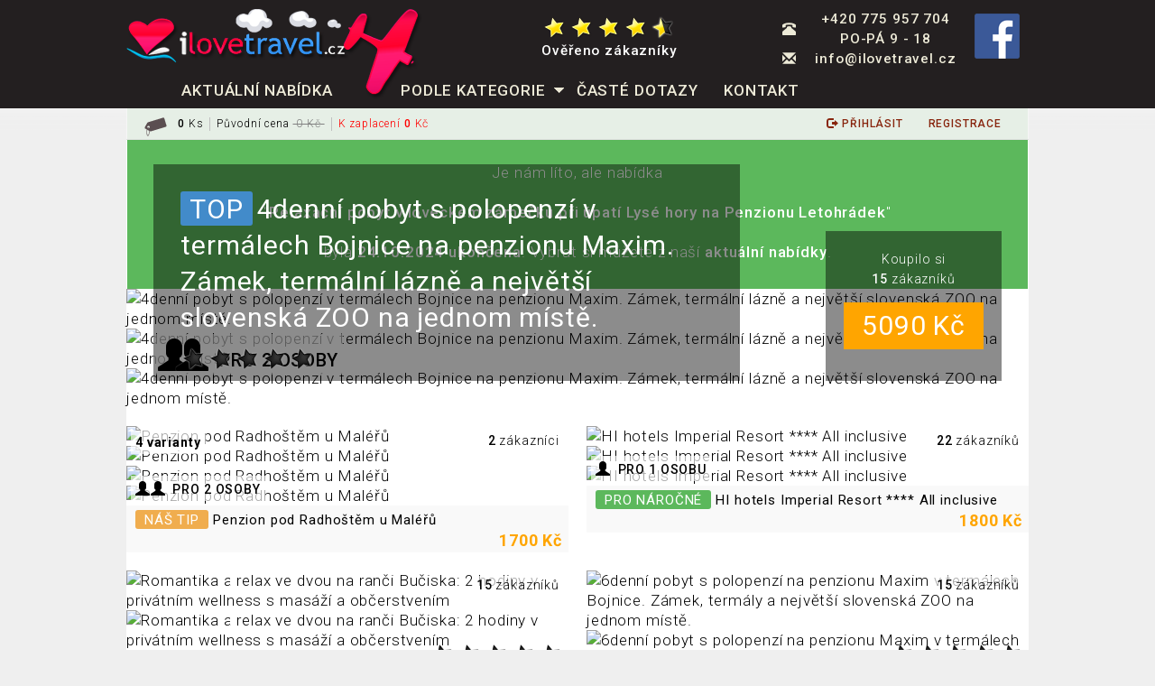

--- FILE ---
content_type: text/html; charset=UTF-8
request_url: https://www.ilovetravel.cz/sleva/relaxacni-pobyt-v-loveckem-zamecku-pri-upati-lyse-hory-na-penzionu-letohradek?id=6475b8c2806a1
body_size: 12615
content:
<!DOCTYPE html PUBLIC "-//W3C//DTD XHTML 1.0 Transitional//EN" "http://www.w3.org/TR/xhtml1/DTD/xhtml1-transitional.dtd">
<html xmlns="http://www.w3.org/1999/xhtml" xml:lang="en" lang="en">

<head>
    <base href="https://www.ilovetravel.cz" />
    <meta http-equiv="X-UA-Compatible" content="IE=edge,chrome=1" />
    <meta content='initial-scale=1.0, maximum-scale=1.0, user-scalable=0' name='viewport' />    
    <meta http-equiv="content-type" content="text/html; charset=utf-8" /> 
    <meta name="author" content="Sparrow Soft (C)2015  - 2026" />
    <meta name="description" content="" />
    <meta name="keywords" content="lázně, welness, odpočinek, relaxace, zážitky, sleva" />
    <meta name="robots" content="index, follow" />

    <link href="/css/style.css" rel="stylesheet" type="text/css" />
    <link href="/css/style_print.css" rel="stylesheet" type="text/css" media="print" />
    
    
        
    
    <link rel="shortcut icon" href="images/favicon.gif" />
    <link href="/css/ilovetravel/style_admin.css" rel="stylesheet" type="text/css" />            
    <link href="/css/ilovetravel/style_design.css" rel="stylesheet" type="text/css" />            
    <link href="/css/ilovetravel/style_menu.css" rel="stylesheet" type="text/css" />            
        
    <link rel="stylesheet" type="text/css" media="screen and (max-width: 1000px)" href="/css/style_mobile_1000.css" />    
    <link rel="stylesheet" type="text/css" media="screen and (max-width: 799px)" href="/css/style_mobile_800.css" />    
    <link rel="stylesheet" type="text/css" media="screen and (max-width: 640px)" href="/css/style_mobile_640.css" />    
    <link rel="stylesheet" type="text/css" media="screen and (max-width: 512px)" href="/css/style_mobile_512.css" />    
        
    <title>I Love Travel</title>


    <!-- JQUERY -->
    
    <link href="/js/jquery/jquery-ui.css" rel="stylesheet" type="text/css" />
<!--    <link rel="stylesheet" type="text/css" href="http://code.jquery.com/ui/1.10.3/themes/smoothness/jquery-ui.css" /> -->
    <script src="/js/jquery/jquery-1.11.3.js" type="text/javascript"></script>
    <script src="/js/jquery/jquery-ui.min.js" type="text/javascript"></script>

    <!-- SWIPE -->
    <script src="/js/swipe/jquery.event.move.js" type="text/javascript"></script>
    <script src="/js/swipe/jquery.event.swipe.js" type="text/javascript"></script>

    <!-- SESSION -->
    <script src="/js/jquery/jquery.session.js" type="text/javascript"></script>

    <!-- SLIDER -->
    <script src="/js/jquery.slides.js" type="text/javascript"></script>

    <!-- VEGAS 
    <script src="/js/jquery.vegas.min.js" type="text/javascript"></script>
    -->
    
    <!-- COMBOBOX -->
    <script src="/js/jquery/combobox2.js" type="text/javascript"></script>
    
    <!-- USER SCRIPT -->
    <script src="/js/script.js" type="text/javascript"></script>
    
    <!-- DIALOG  -->
    <script type="text/javascript" src="/js/jquery.srw_dialog/jquery.srw_dialog.js"></script>
    <link href="/js/jquery.srw_dialog/jquery.srw_dialog.css" rel="stylesheet" type="text/css" />

    <!-- SPINNER  -->
    <script type="text/javascript" src="/js/jquery.srw_spinner/jquery.srw_spinner.js"></script>
    <link href="/js/jquery.srw_spinner/jquery.srw_spinner.css" rel="stylesheet" type="text/css" />

    <!-- ADD KOS DIALOG  -->
    <script type="text/javascript" src="/js/jquery.srw_kos_add_end/jquery.srw_kos_add_end.js"></script>
    <link href="/js/jquery.srw_kos_add_end/jquery.srw_kos_add_end.css" rel="stylesheet" type="text/css" />

    <!-- Radio Switch -->
    <script type="text/javascript" src="/js/jquery.srw_radio/jquery.srw_radio.js"></script>
    <link href="/js/jquery.srw_radio/jquery.srw_radio.css" rel="stylesheet" type="text/css" />

    <!-- PAGINATOR -->
    <script type="text/javascript" src="/js/jquery.srw_paginator/jquery.srw_paginator.js"></script>
    <link href="/js/jquery.srw_paginator/jquery.srw_paginator.css" rel="stylesheet" type="text/css" />

 
     <!-- Upload -->
    <script type="text/javascript" src="/js/upload/plupload.full.min.js"></script>

    <script type="text/javascript" src="/js/jquery.jcarousel.js"></script>

    <!-- Galerie -->
    <script type="text/javascript" src="/js/jquery.srw_galery/jquery.srw_galery.js"></script>
    <link href="/js/jquery.srw_galery/jquery.srw_galery.css" rel="stylesheet" type="text/css" />
   
    <!-- Select -->
    <script type="text/javascript" src="/js/jquery.srw_select/jquery.srw_select.js"></script>
    <link href="/js/jquery.srw_select/jquery.srw_select.css" rel="stylesheet" type="text/css" />

     <!-- Loader -->
    <script type="text/javascript" src="/js/jquery.srw_loading/jquery.srw_loading.js"></script>
    <script type="text/javascript" src="/js/jquery.srw_loading/spin.js"></script>
    <script type="text/javascript" src="/js/jquery.srw_loading/jquery.spin.js"></script>
    <link href="/js/jquery.srw_loading/jquery.srw_loading.css" rel="stylesheet" type="text/css" />
    
    <!-- dotdotdot  -->
    <script type="text/javascript" src="/js/jquery.dotdotdot-master/src/jquery.dotdotdot.js"></script>
    
       
    <link href='https://fonts.googleapis.com/css?family=Roboto:400,300,500,700,900&amp;subset=latin,latin-ext' rel='stylesheet' type='text/css' />
    
    <!--[if lte IE 8]><link rel="stylesheet" href="/css/style_ie.css"><![endif]-->
</head>

<body>
    <script type="text/javascript">
      (function(i,s,o,g,r,a,m){i['GoogleAnalyticsObject']=r;i[r]=i[r]||function(){
      (i[r].q=i[r].q||[]).push(arguments)},i[r].l=1*new Date();a=s.createElement(o),
      m=s.getElementsByTagName(o)[0];a.async=1;a.src=g;m.parentNode.insertBefore(a,m)
      })(window,document,'script','//www.google-analytics.com/analytics.js','ga');
    
      ga('create', 'UA-22101405-1', 'auto');
      ga('send', 'pageview');
    </script>
<!--    <div id="obj_info"></div> -->
    <h1>I Love Travel</h1>
    
<script type="text/javascript">
//<![CDATA[
    $(function(){
        // zobrazení INFO panelu po reloadu přes JS
/*        
        if($.session.get("info")){
            var info = $.session.get("info").split("|");
            $.show_info(info[0],info[1]);
            $.session.remove("info");
        }
*/        
        // BACK
/*        $.vegas({
            src:'/images/back.jpg'
        }); */
        var $top = $(".sleva_main.top");
        var $div =  $($top).clone().prependTo("#paper_in");
        $div.removeClass("top").addClass("right top_clone");
        var $txt = $div.find(".sleva_main_info span").html();
        $txt = $txt.substring(14); 
        $div.find(".sleva_main_info span").html($txt);


        var top;
        
        $('.sleva_main .sleva_main_images').each(function(index){
            top = $(this).parent().hasClass("top");
            var interval = parseInt(5);
            intervalAdd = (Math.random() * 2)-1;
            interval = (interval + intervalAdd) * 1000; 
                         
            if(top==true){
                var img_w = 1000;
                var img_h = 593;
            }else{
                var img_w = 490;
                var img_h = 273;
            }
            
            if($(this).children().length > 1){
                $(this).slidesjs({
                    width: img_w,
                    height: img_h,
                    effect: {
                        slide: {
                        // Slide effect settings.
                            speed: 800
                              // [number] Speed in milliseconds of the slide animation.
                        },
                        fade: {
                            speed: 1000,
                              // [number] Speed in milliseconds of the fade animation.
                            crossfade: true
                              // [boolean] Cross-fade the transition.
                        }
                    },
                    play: {
                        effect: "fade",
                        active: true,
                        auto: true,
                        interval: interval,
                        swap: false,
                        pauseOnHover: true,
                        restartDelay: 2500
                    },
                    navigation: {active: false},
                    pagination: {active: false}
                });
            }
        });
        $(window).scroll(function(){
            if($(window).scrollTop() >= 100 && $("#menu_main").hasClass("float")==false ){
                $("#menu_main, #menu_container").addClass("float");
            }
            if($(window).scrollTop() < 110 && $("#menu_main").hasClass("float")){
                $("#menu_main, #menu_container").removeClass("float");
            }
        })
        if($(window).scrollTop() >= 100 && $("#menu_main").hasClass("float")==false ){
            $("#menu_main, #menu_container").addClass("float");
        }

    })
//]]>
</script>
    <div id="info_panel" >
        <blockquote style="display: none;"></blockquote>
    </div>


<div id="container" class="index">
    <div id="center">
<div id="menu_container">
    <div id="menu_main">
        <a href="/" class="a_index"></a>
        <div id="menu_info">
            <div class="vote">
                <a href="https://www.skrz.cz/ilovetravel/recenze" target="_blank">
                    <ul class="vote_45"><li></li></ul>
                    Ověřeno zákazníky
                </a>
            </div>
<!--            https://www.facebook.com/ilovetravel.cz/?fref=ts -->
            <a href="https://www.facebook.com/ilovetravel.cz" target="_blank" class="no_blank" id="fb"></a>
        
            <table border="0">
                <tr>
                    <td rowspan="2">
<!--                        <span class="glyphicon glyphicon-earphone"></span> -->
                        <span class="glyphicon glyphicon-phone-alt"></span>
                    </td>
                    <td>+420 775 957 704</td>
                </tr>
                <tr>
                    <td>PO-PÁ 9 - 18</td>
                </tr>
                <tr>
                    <td><span class="glyphicon glyphicon-envelope"></span></td>
                    <td>info@ilovetravel.cz</td>
                </tr>
            </table>
        </div>
<div class="user_menu">
    <div class="user_menu_in">
        <div class="kosik"><span class="glyphicon glyphicon-shopping-cart"></span><script type="text/javascript">
//    $(".kosik").mouseenter(function(){
    $(function(){
        $("div.kosik div").not(".kosik_nahled").click(function(){
            
            $(".kosik_nahled").fadeIn(200).srw_loading();
            $("#null").load("kosik_show_mini.php",null,function(ret){
                $(".kosik_nahled").html(ret).srw_loading(false);
            })
    
        })
        $(".kosik, .kosik_nahled").mouseleave(function(){
            $(".kosik_nahled").fadeOut(500);
        })
        
    })    

</script>

<div class="kosik_pocet"><strong>0</strong> Ks</div>
<div class="kosik_cena_normal">Původní cena <span>&nbsp;0 Kč&nbsp;</span></div>
<div class="kosik_cena_sleva">K zaplacení <strong>0</strong> Kč</div>
<div class="kosik_nahled"><div class="kosik_mini_empty">KOŠÍK JE PRÁZDNÝ</div> 
 </div><a href="/kosik"></a></div>
       
        <a class="btn_user_login" href="/uzivatel-login">
            <span class="glyphicon glyphicon-log-out"></span>
            <span class="text">Přihlásit</span>&nbsp;
        </a>
        <a class="btn_user_registrace" href="/uzivatel-registrace">registrace</a>
    </div>
</div>
     
        <ul>
            <li class="menu_first " >
                <a href="/">
                    aktuální nabídka 
                </a>
            </li>
            <li class="menu_main_sub ">
                <a href="javascript:void(0)">podle kategorie</a>
                <ul>
                        <li><a href="/kategorie/darkovy-poukaz">Dárkový poukaz</a></li>    
                        <li><a href="/kategorie/hotely-cr">Hotely ČR</a></li>    
                        <li><a href="/kategorie/chalupy-cr">Chalupy ČR</a></li>    
                        <li><a href="/kategorie/pobyty-cr">Pobyty ČR</a></li>    
                        <li><a href="/kategorie/pobyty-zahranici">Pobyty zahraničí</a></li>    
                        <li><a href="/kategorie/test"></a></li>    
                        <li><a href="/kategorie/wellness-spa">Wellness &amp; Spa</a></li>    
                    </ul>
            </li>
            <li >
                <a href="/caste-dotazy">
                    ČASTÉ DOTAZY
                </a>
            </li>
            <li >
                <a href="/kontakt">
                    kontakt
                </a>
            </li>
        </ul>
    </div>
</div><script type="text/javascript">
    //<![CDATA[
        $(function(){
            $(document).bind("mouseup scroll",function (e){
                e.preventDefault();
                if(!$("#menu_container_mobil_div").is(":hidden")){
                    $("#menu_container_mobil_div").fadeOut(200);
                }
            })
            $("#menu_container_mobil a#button_menu").click(function(){
                if($("#menu_container_mobil_div").is(":hidden")){
                    $("#menu_container_mobil_div").fadeIn(200);
                }
            })
            $("li.menu_main_sub a").mouseup(function(e){
                e.stopPropagation();
                $(this).closest("li.menu_main_sub").find("ul").fadeIn(200);
                return false;
            })
        })
    //]]>
</script>
<div id="menu_container_mobil">
    <a href="/" class="a_index"></a>
    <div class="user_menu">
    <div class="user_menu_in">
        <div class="kosik"><span class="glyphicon glyphicon-shopping-cart"></span><script type="text/javascript">
//    $(".kosik").mouseenter(function(){
    $(function(){
        $("div.kosik div").not(".kosik_nahled").click(function(){
            
            $(".kosik_nahled").fadeIn(200).srw_loading();
            $("#null").load("kosik_show_mini.php",null,function(ret){
                $(".kosik_nahled").html(ret).srw_loading(false);
            })
    
        })
        $(".kosik, .kosik_nahled").mouseleave(function(){
            $(".kosik_nahled").fadeOut(500);
        })
        
    })    

</script>

<div class="kosik_pocet"><strong>0</strong> Ks</div>
<div class="kosik_cena_normal">Původní cena <span>&nbsp;0 Kč&nbsp;</span></div>
<div class="kosik_cena_sleva">K zaplacení <strong>0</strong> Kč</div>
<div class="kosik_nahled"><div class="kosik_mini_empty">KOŠÍK JE PRÁZDNÝ</div> 
 </div><a href="/kosik"></a></div>
       
        <a class="btn_user_login" href="/uzivatel-login">
            <span class="glyphicon glyphicon-log-out"></span>
            <span class="text">Přihlásit</span>&nbsp;
        </a>
        <a class="btn_user_registrace" href="/uzivatel-registrace">registrace</a>
    </div>
</div>
     <a href="javascript:void(0)" id="button_menu" class="glyphicon glyphicon-option-vertical"></a>
</div>
<div id="menu_container_mobil_div">
    <ul>
        <li class="menu_first " >
            <a href="/">
                aktuální nabídka 
            </a>
        </li>
        <li class="menu_main_sub ">
            <a href="javascript:void(0)">podle kategorie</a>
            <ul>
                <li><a href="/kategorie/darkovy-poukaz">Dárkový poukaz</a></li>    
                <li><a href="/kategorie/hotely-cr">Hotely ČR</a></li>    
                <li><a href="/kategorie/chalupy-cr">Chalupy ČR</a></li>    
                <li><a href="/kategorie/pobyty-cr">Pobyty ČR</a></li>    
                <li><a href="/kategorie/pobyty-zahranici">Pobyty zahraničí</a></li>    
                <li><a href="/kategorie/test"></a></li>    
                <li><a href="/kategorie/wellness-spa">Wellness &amp; Spa</a></li>    
            </ul>
        </li>
        <li >
            <a href="/caste-dotazy">
                ČASTÉ DOTAZY
            </a>
        </li>
        <li >
            <a href="/obchodni-podminky">
                obchodní podmínky
            </a>
        </li>
        <li >
            <a href="/kontakt">
                kontakt
            </a>
        </li>
        <li class="free_li"></li>
        <li>       
            <a class="btn_user_login" href="/uzivatel-login">
                <span class="text">Přihlásit</span>&nbsp;
            </a>
        </li>
        <li>
            <a class="btn_user_registrace" href="/uzivatel-registrace">registrace</a>
        </li>

        
    </ul>
</div>        <div id="paper">
            <div id="paper_in">            <div id="show_sleva_error" class="end">Je nám líto, ale nabídka<br /><br />"<strong>Relaxační pobyt v loveckém zámečku při úpatí Lysé hory na Penzionu Letohrádek</strong>"<br /><br />byla <strong>24.10.2024 ukončena</strong>. Vybrat si můžete z naší <strong>aktuální nabídky</strong>.</div>
    <div class="sleva_main top" id="slv_6718f8f25eaaf">
        <div class="sleva_main_images_container">
            <div class="sleva_main_images" id="img_6718f8f25eaaf">
                <img src="/data/image/thumb/5963bdfb75758_dreamstime-xs-20987969-res-ada-1000-593.jpg" alt="4denní pobyt s polopenzí v termálech Bojnice na penzionu Maxim. Zámek, termální lázně a největší slovenská ZOO na jednom místě." />
                <img src="/data/image/thumb/5ea0b03680d8f_uploads-zlavadna-sk-deal-images-2020-0225-5e54e79d9fcfc-1-res-ada-1000-593.jpg" alt="4denní pobyt s polopenzí v termálech Bojnice na penzionu Maxim. Zámek, termální lázně a největší slovenská ZOO na jednom místě." />
                <img src="/data/image/thumb/5ea0b04ff0523_uploads-zlavadna-sk-deal-images-2020-0225-5e54e7a0992ac-res-ada-1000-593.jpg" alt="4denní pobyt s polopenzí v termálech Bojnice na penzionu Maxim. Zámek, termální lázně a největší slovenská ZOO na jednom místě." />
    
            </div>
<!-- OSOBY -->            
            <div class="osoby">
                <span class="glyphicon glyphicon-user"></span>                
                <span class="glyphicon glyphicon-user"></span>                
                <span>&nbsp;&nbsp;pro 2 osoby</span>
            </div>
        
<!-- GROUP -->        
        </div>
        
        <h2 class="sleva_main_title">
            <span class='title_tag tag_blue'>top</span>4denní pobyt s polopenzí v termálech Bojnice na penzionu Maxim. Zámek, termální lázně a největší slovenská ZOO na jednom místě.        
        </h2>
<!-- VOTE -->
        <div class="vote"><ul class="vote_0"><li></li></ul></div>
        <div class="sleva_main_info">
            <span>Koupilo si<br /><strong>15</strong> zákazníků</span>
            <div class="sleva_main_cena">5090 Kč</div>
            <div class="sleva_main_time"></div>
        </div>
        <a href="/sleva/6718f8f25eaaf/4denni-pobyt-s-polopenzi-v-termalech-bojnice-na-penzionu-maxim-zamek-termalni-lazne-a-nejvetsi-slovenska-zoo-na-jednom-miste"></a>
        <p>Bojnice &ndash; s iLoveTravel.cz do turisticky nejpopul&aacute;rněj&scaron;&iacute;ho města na Slovensku! Jedinečn&yacute; zv&yacute;hodněn&yacute; bal&iacute;ček na 3 noci pro DVA&nbsp;
3 noci pobytu/4dny...</p>
        
    </div>
    <div class="sleva_main  left" id="slv_692de21d299a1">
        <div class="sleva_main_images_container">
            <div class="sleva_main_images" id="img_692de21d299a1">
                <img src="/data/image/thumb/692de28035253_penzion-cely-res-ada-490-273.png" alt="Penzion pod Radhoštěm u Maléřů" />
                <img src="/data/image/thumb/692de282bf309_pokoj-3-3-res-ada-490-273.jpg" alt="Penzion pod Radhoštěm u Maléřů" />
                <img src="/data/image/thumb/692de283e6350_pokoj1-5-res-ada-490-273.jpg" alt="Penzion pod Radhoštěm u Maléřů" />
                <img src="/data/image/thumb/692de28738cf7_vycepii-res-ada-490-273.jpg" alt="Penzion pod Radhoštěm u Maléřů" />
    
            </div>
<!-- OSOBY -->            
            <div class="osoby">
                <span class="glyphicon glyphicon-user"></span>                
                <span class="glyphicon glyphicon-user"></span>                
                <span>&nbsp;&nbsp;pro 2 osoby</span>
            </div>
        
<!-- GROUP -->        
            <div class="sleva_group">4 varianty</div>
        </div>
        
        <h2 class="sleva_main_title">
            <span class='title_tag tag_orange'>náš tip</span>Penzion pod Radhoštěm u Maléřů        
        </h2>
<!-- VOTE -->
        <div class="vote"><ul class="vote_0"><li></li></ul></div>
        <div class="sleva_main_info">
            <span><strong>2</strong> zákazníci</span>
            <div class="sleva_main_cena">1700 Kč</div>
            <div class="sleva_main_time"></div>
        </div>
        <a href="/sleva/692de21d299a1/penzion-pod-radhostem-u-maleru"></a>
        <p>&nbsp;

Penzion pod Radho&scaron;těm u Mal&eacute;řů &ndash; V&aacute;&scaron; pohodov&yacute; &uacute;nik do srdce Beskyd
Objevte kouzlo Beskyd v &uacute;tuln&eacute;m ubytov&aacute;n&iacute; na&nbsp;Doln&iacute;...</p>
        
    </div>
    <div class="sleva_main  right" id="slv_6483457fa5f6c">
        <div class="sleva_main_images_container">
            <div class="sleva_main_images" id="img_6483457fa5f6c">
                <img src="/data/image/thumb/648345c1c3c7c_92ee793b1bf3d8485549d038bded0f115c29be77-res-ada-490-273.jpeg" alt="HI hotels Imperial Resort **** All inclusive" />
                <img src="/data/image/thumb/648345c8141fd_351d1269bbc9fabacbac8cbf3e1dd42974d0fef9-res-ada-490-273.jpeg" alt="HI hotels Imperial Resort **** All inclusive" />
                <img src="/data/image/thumb/648345cfcd8de_326dd258e845b5f86910f8da8dd6bb12ab5e1ed9-res-ada-490-273.jpeg" alt="HI hotels Imperial Resort **** All inclusive" />
    
            </div>
<!-- OSOBY -->            
            <div class="osoby">
                <span class="glyphicon glyphicon-user"></span>                
                <span>&nbsp;&nbsp;pro 1 osobu</span>
            </div>
        
<!-- GROUP -->        
        </div>
        
        <h2 class="sleva_main_title">
            <span class='title_tag tag_green'>pro náročné</span>HI hotels Imperial Resort **** All inclusive        
        </h2>
<!-- VOTE -->
        <div class="vote"><ul class="vote_0"><li></li></ul></div>
        <div class="sleva_main_info">
            <span><strong>22</strong> zákazníků</span>
            <div class="sleva_main_cena">1800 Kč</div>
            <div class="sleva_main_time"></div>
        </div>
        <a href="/sleva/6483457fa5f6c/hi-hotels-imperial-resort-all-inclusive"></a>
        <p>Deluxe double pokoj od 1800CZK osoba s All inclusive
FIRST MINUTE NAB&Iacute;DKA NA SEZ&Oacute;NU 2026!!!
Term&iacute;ny vol&iacute;te dle dostupnosti bliž&scaron;&iacute; informace na infolince +420...</p>
        
    </div>
    <div class="clear"></div>
    <div class="sleva_main  left" id="slv_655f9da9584f6">
        <div class="sleva_main_images_container">
            <div class="sleva_main_images" id="img_655f9da9584f6">
                <img src="/data/image/thumb/676808e01bc09_14-3-res-ada-490-273.jpg" alt="Romantika a relax ve dvou na ranči Bučiska: 2 hodiny v privátním wellness s masáží a občerstvením" />
                <img src="/data/image/thumb/5c111215a0699_ranc-buciska4-res-ada-490-273.jpg" alt="Romantika a relax ve dvou na ranči Bučiska: 2 hodiny v privátním wellness s masáží a občerstvením" />
                <img src="/data/image/thumb/5cc6ec4e5d4ae_ranc3-res-ada-490-273.jpg" alt="Romantika a relax ve dvou na ranči Bučiska: 2 hodiny v privátním wellness s masáží a občerstvením" />
                <img src="/data/image/thumb/65211752c5b26_showcase-ranc3-res-ada-490-273.jpg" alt="Romantika a relax ve dvou na ranči Bučiska: 2 hodiny v privátním wellness s masáží a občerstvením" />
                <img src="/data/image/thumb/592f14f8969a5_miss-1-2016-res-ada-490-273.jpg" alt="Romantika a relax ve dvou na ranči Bučiska: 2 hodiny v privátním wellness s masáží a občerstvením" />
                <img src="/data/image/thumb/5f29b4e304eac_ranc-srub2-res-ada-490-273.jpg" alt="Romantika a relax ve dvou na ranči Bučiska: 2 hodiny v privátním wellness s masáží a občerstvením" />
                <img src="/data/image/thumb/676808e031817_12-2-res-ada-490-273.jpg" alt="Romantika a relax ve dvou na ranči Bučiska: 2 hodiny v privátním wellness s masáží a občerstvením" />
    
            </div>
<!-- OSOBY -->            
            <div class="osoby">
                <span class="glyphicon glyphicon-user"></span>                
                <span class="glyphicon glyphicon-user"></span>                
                <span>&nbsp;&nbsp;pro 2 osoby</span>
            </div>
        
<!-- GROUP -->        
        </div>
        
        <h2 class="sleva_main_title">
            <span class='title_tag tag_orange'>náš tip</span>Romantika a relax ve dvou na ranči Bučiska: 2 hodiny v privátním wellness s masáží a občerstvením        
        </h2>
<!-- VOTE -->
        <div class="vote"><ul class="vote_0"><li></li></ul></div>
        <div class="sleva_main_info">
            <span><strong>15</strong> zákazníků</span>
            <div class="sleva_main_cena">1690 Kč</div>
            <div class="sleva_main_time"></div>
        </div>
        <a href="/sleva/655f9da9584f6/romantika-a-relax-ve-dvou-na-ranci-buciska-2-hodiny-v-privatnim-wellness-s-masazi-a-obcerstvenim"></a>
        <p>Bal&iacute;ček obsahuje:
&nbsp;

2&nbsp;hodiny v&nbsp;priv&aacute;tn&iacute;m wellness pro&nbsp;2&nbsp;osoby

v&iacute;řivka
sauna
př&iacute;strojov&aacute; mas&aacute;ž nohou
relaxačn&iacute;...</p>
        
    </div>
    <div class="sleva_main  right" id="slv_6718f8427e8f1">
        <div class="sleva_main_images_container">
            <div class="sleva_main_images" id="img_6718f8427e8f1">
                <img src="/data/image/thumb/5ea0b04ff0523_uploads-zlavadna-sk-deal-images-2020-0225-5e54e7a0992ac-res-ada-490-273.jpg" alt="6denní pobyt s polopenzí na penzionu Maxim v termálech Bojnice. Zámek, termály a největší slovenská ZOO na jednom místě." />
                <img src="/data/image/thumb/5963bdfb75758_dreamstime-xs-20987969-res-ada-490-273.jpg" alt="6denní pobyt s polopenzí na penzionu Maxim v termálech Bojnice. Zámek, termály a největší slovenská ZOO na jednom místě." />
                <img src="/data/image/thumb/66144adca257d_20240322144818-tml5hc-c1280x800-quality-95-res-ada-490-273.jpg" alt="6denní pobyt s polopenzí na penzionu Maxim v termálech Bojnice. Zámek, termály a největší slovenská ZOO na jednom místě." />
    
            </div>
<!-- OSOBY -->            
            <div class="osoby">
                <span class="glyphicon glyphicon-user"></span>                
                <span>&nbsp;&nbsp;pro 1 osobu</span>
            </div>
        
<!-- GROUP -->        
        </div>
        
        <h2 class="sleva_main_title">
            <span class='title_tag tag_green'>pro náročné</span>6denní pobyt s polopenzí na penzionu Maxim v termálech Bojnice. Zámek, termály a největší slovenská ZOO na jednom místě.        
        </h2>
<!-- VOTE -->
        <div class="vote"><ul class="vote_0"><li></li></ul></div>
        <div class="sleva_main_info">
            <span><strong>15</strong> zákazníků</span>
            <div class="sleva_main_cena">4390 Kč</div>
            <div class="sleva_main_time"></div>
        </div>
        <a href="/sleva/6718f8427e8f1/6denni-pobyt-s-polopenzi-na-penzionu-maxim-v-termalech-bojnice-zamek-termaly-a-nejvetsi-slovenska-zoo-na-jednom-miste"></a>
        <p>Bojnice &ndash; s iLoveTravel.cz do turisticky nejpopul&aacute;rněj&scaron;&iacute;ho města na Slovensku! Jedinečn&yacute; zv&yacute;hodněn&yacute; bal&iacute;ček 5 noc&iacute; pro seniory
5 noc&iacute;...</p>
        
    </div>
    <div class="clear"></div>
    <div class="sleva_main  left" id="slv_665b3fc89e34e">
        <div class="sleva_main_images_container">
            <div class="sleva_main_images" id="img_665b3fc89e34e">
                <img src="/data/image/thumb/665b40a9814e5_15db59dc9c7a06bfc024ea356219325f621f8d95-res-ada-490-273.jpeg" alt="Hotel Elizabeth Trenčín-Elegantní secesní hotel s příjemně zařízenými pokoji, luxusní restaurací a přepychovým wellness." />
                <img src="/data/image/thumb/665b40a9b5576_32fbd850fd5c61259f91c801b4144f6fb59af860-res-ada-490-273.jpeg" alt="Hotel Elizabeth Trenčín-Elegantní secesní hotel s příjemně zařízenými pokoji, luxusní restaurací a přepychovým wellness." />
                <img src="/data/image/thumb/665b40a9dce9e_cbd0d76e262ebba0b0fc59d4227a60b63daa4697-res-ada-490-273.jpeg" alt="Hotel Elizabeth Trenčín-Elegantní secesní hotel s příjemně zařízenými pokoji, luxusní restaurací a přepychovým wellness." />
    
            </div>
<!-- OSOBY -->            
            <div class="osoby">
                <span class="glyphicon glyphicon-user"></span>                
                <span class="glyphicon glyphicon-user"></span>                
                <span>&nbsp;&nbsp;pro 2 osoby</span>
            </div>
        
<!-- GROUP -->        
        </div>
        
        <h2 class="sleva_main_title">
            <span class='title_tag tag_blue'>top</span>Hotel Elizabeth Trenčín-Elegantní secesní hotel s příjemně zařízenými pokoji, luxusní restaurací a přepychovým wellness.        
        </h2>
<!-- VOTE -->
        <div class="vote"><ul class="vote_0"><li></li></ul></div>
        <div class="sleva_main_info">
            <span><strong>13</strong> zákazníků</span>
            <div class="sleva_main_cena">3200 Kč</div>
            <div class="sleva_main_time"></div>
        </div>
        <a href="/sleva/665b3fc89e34e/hotel-elizabeth-trencin-elegantni-secesni-hotel-s-prijemne-zarizenymi-pokoji-luxusni-restauraci-a-prepychovym-wellness"></a>
        <p>&nbsp;
Nab&iacute;dka zahrnuje:
1x ubytov&aacute;n&iacute; pro 2 os. v Superior Double room&nbsp;
1x sn&iacute;daně pro 2 os.
vstup do wellness na 1h za př&iacute;platek 10EUR/h (hrad&iacute; se...</p>
        
    </div>
    <div class="sleva_main  right" id="slv_66570bb07ed63">
        <div class="sleva_main_images_container">
            <div class="sleva_main_images" id="img_66570bb07ed63">
                <img src="/data/image/thumb/66570c34996a0_99c924979d3af85fa76645a6b26e45d98e51e30b-res-ada-490-273.jpeg" alt="Nocleh v luxusním čtyřhvězdičkovém Penzionu Jurášek" />
                <img src="/data/image/thumb/66570c34acdae_12f8ca9ddec8d920ef18867a9454bd6b5b79c94d-res-ada-490-273.jpeg" alt="Nocleh v luxusním čtyřhvězdičkovém Penzionu Jurášek" />
                <img src="/data/image/thumb/66570c34cc4f7_c6246cd01fe1be97d23cf2ddeb33b2bfd111e46f-res-ada-490-273.jpeg" alt="Nocleh v luxusním čtyřhvězdičkovém Penzionu Jurášek" />
                <img src="/data/image/thumb/66570c34ead85_7c9ea1ba2543744873bf6067f42c9ab5afbfd5bf-res-ada-490-273.jpeg" alt="Nocleh v luxusním čtyřhvězdičkovém Penzionu Jurášek" />
                <img src="/data/image/thumb/66570c350c565_c7c965ac251db81407344219e5d07a028804c974-res-ada-490-273.jpeg" alt="Nocleh v luxusním čtyřhvězdičkovém Penzionu Jurášek" />
    
            </div>
<!-- OSOBY -->            
            <div class="osoby">
                <span class="glyphicon glyphicon-user"></span>                
                <span class="glyphicon glyphicon-user"></span>                
                <span>&nbsp;&nbsp;pro 2 osoby</span>
            </div>
        
<!-- GROUP -->        
        </div>
        
        <h2 class="sleva_main_title">
            <span class='title_tag tag_blue'>top</span>Nocleh v luxusním čtyřhvězdičkovém Penzionu Jurášek        
        </h2>
<!-- VOTE -->
        <div class="vote"><ul class="vote_0"><li></li></ul></div>
        <div class="sleva_main_info">
            <span><strong>10</strong> zákazníků</span>
            <div class="sleva_main_cena">4500 Kč</div>
            <div class="sleva_main_time"></div>
        </div>
        <a href="/sleva/66570bb07ed63/nocleh-v-luxusnim-ctyrhvezdickovem-penzionu-jurasek"></a>
        <p>Penzion Jur&aacute;&scaron;ek se nach&aacute;z&iacute; v malebn&eacute; obci Kunčice pod Ondřejn&iacute;kem, kter&aacute; je obl&iacute;ben&yacute;m c&iacute;lem pro n&aacute;v&scaron;těvn&iacute;ky...</p>
        
    </div>
    <div class="clear"></div>
    <div class="sleva_main  left" id="slv_66507a50d7271">
        <div class="sleva_main_images_container">
            <div class="sleva_main_images" id="img_66507a50d7271">
                <img src="/data/image/thumb/652517757b69b_showcase-ranc-res-ada-490-273.jpg" alt="Relaxační pobyt s privátním wellness na ranči Bučiska v samém srdci Beskyd v lázeňském městě Rožnov pod Radhoštěm" />
                <img src="/data/image/thumb/5cc6ec4e5d4ae_ranc3-res-ada-490-273.jpg" alt="Relaxační pobyt s privátním wellness na ranči Bučiska v samém srdci Beskyd v lázeňském městě Rožnov pod Radhoštěm" />
                <img src="/data/image/thumb/65211752c5b26_showcase-ranc3-res-ada-490-273.jpg" alt="Relaxační pobyt s privátním wellness na ranči Bučiska v samém srdci Beskyd v lázeňském městě Rožnov pod Radhoštěm" />
                <img src="/data/image/thumb/6560d1d42c935_ranc-wellness-res-ada-490-273.jpg" alt="Relaxační pobyt s privátním wellness na ranči Bučiska v samém srdci Beskyd v lázeňském městě Rožnov pod Radhoštěm" />
    
            </div>
<!-- OSOBY -->            
            <div class="osoby">
                <span class="glyphicon glyphicon-user"></span>                
                <span class="glyphicon glyphicon-user"></span>                
                <span>&nbsp;&nbsp;pro 2 osoby</span>
            </div>
        
<!-- GROUP -->        
        </div>
        
        <h2 class="sleva_main_title">
            <span class='title_tag tag_blue_light'>luxusní dárek</span>Relaxační pobyt s privátním wellness na ranči Bučiska v samém srdci Beskyd v lázeňském městě Rožnov pod Radhoštěm        
        </h2>
<!-- VOTE -->
        <div class="vote"><ul class="vote_0"><li></li></ul></div>
        <div class="sleva_main_info">
            <span><strong>18</strong> zákazníků</span>
            <div class="sleva_main_cena">2990 Kč</div>
            <div class="sleva_main_time"></div>
        </div>
        <a href="/sleva/66507a50d7271/relaxacni-pobyt-s-privatnim-wellness-na-ranci-buciska-v-samem-srdci-beskyd-v-lazenskem-meste-roznov-pod-radhostem"></a>
        <p>Ranč Bučiska navazuje na dlouholetou tradici jezdeck&eacute;ho are&aacute;lu v Rožnově pod Radho&scaron;těm. Pro z&aacute;jemce o jezdeck&yacute; v&yacute;cvik jsou připraveny idividu&aacute;ln&iacute;...</p>
        
    </div>
    <div class="sleva_main  right" id="slv_64c15ff3b7d2e">
        <div class="sleva_main_images_container">
            <div class="sleva_main_images" id="img_64c15ff3b7d2e">
                <img src="/data/image/thumb/64c16046d9853_jaro-2-res-ada-490-273.jpg" alt="Wellness and Wine hotel Volařík" />
                <img src="/data/image/thumb/64c1604805c4f_jaro5-kopie-res-ada-490-273.jpg" alt="Wellness and Wine hotel Volařík" />
                <img src="/data/image/thumb/64c16048ca66d_dsc7314-hdr-1-1-res-ada-490-273.jpg" alt="Wellness and Wine hotel Volařík" />
    
            </div>
<!-- OSOBY -->            
            <div class="osoby">
                <span class="glyphicon glyphicon-user"></span>                
                <span class="glyphicon glyphicon-user"></span>                
                <span>&nbsp;&nbsp;pro 2 osoby</span>
            </div>
        
<!-- GROUP -->        
        </div>
        
        <h2 class="sleva_main_title">
            <span class='title_tag tag_blue_light'>luxusní dárek</span>Wellness and Wine hotel Volařík        
        </h2>
<!-- VOTE -->
        <div class="vote"><ul class="vote_0"><li></li></ul></div>
        <div class="sleva_main_info">
            <span><strong>22</strong> zákazníků</span>
            <div class="sleva_main_cena">7045 Kč</div>
            <div class="sleva_main_time"></div>
        </div>
        <a href="/sleva/64c15ff3b7d2e/wellness-and-wine-hotel-volarik"></a>
        <p>Wellness Hotel Volarik&nbsp;**** se nach&aacute;z&iacute; př&iacute;mo v srdci Mikulova, jen p&aacute;r kroků od historick&eacute;ho centra. Pro hotelov&eacute; hosty je k dispozici 58 klimatizovan&yacute;ch...</p>
        
    </div>
    <div class="clear"></div>
    <div class="sleva_main  left" id="slv_64196de0a526e">
        <div class="sleva_main_images_container">
            <div class="sleva_main_images" id="img_64196de0a526e">
                <img src="/data/image/thumb/64196e8fbd276_93846096d94e908b4e59e11e0a6ff46be35d5f7c-res-ada-490-273.jpeg" alt="Astoria resort Riva del Garda" />
                <img src="/data/image/thumb/64196e959ccf6_160182b0116d098ceb599f4a2e7435ded714adec-res-ada-490-273.jpeg" alt="Astoria resort Riva del Garda" />
                <img src="/data/image/thumb/64196e9bcc641_64798da7814be7339a3c6c9785274dc80e65fc28-res-ada-490-273.jpeg" alt="Astoria resort Riva del Garda" />
                <img src="/data/image/thumb/6419722c45fb1_3a7fb12c044df579a79fcb10aa522a2ac4e76c00-res-ada-490-273.jpeg" alt="Astoria resort Riva del Garda" />
    
            </div>
<!-- OSOBY -->            
            <div class="osoby">
                <span class="glyphicon glyphicon-user"></span>                
                <span class="glyphicon glyphicon-user"></span>                
                <span>&nbsp;&nbsp;pro 2 osoby</span>
            </div>
        
<!-- GROUP -->        
        </div>
        
        <h2 class="sleva_main_title">
            <span class='title_tag tag_blue'>top</span>Astoria resort Riva del Garda        
        </h2>
<!-- VOTE -->
        <div class="vote"><ul class="vote_0"><li></li></ul></div>
        <div class="sleva_main_info">
            <span><strong>31</strong> zákazníků</span>
            <div class="sleva_main_cena">27000 Kč</div>
            <div class="sleva_main_time"></div>
        </div>
        <a href="/sleva/64196de0a526e/astoria-resort-riva-del-garda"></a>
        <p>Astoria resort ****
&nbsp;



Pokoje a apartm&aacute;, kter&eacute; jsou rozm&iacute;stěn&eacute; v různ&yacute;ch budov&aacute;ch v zahradě, jsou zař&iacute;zen&eacute; v modern&iacute;m stylu...</p>
        
    </div>
    <div class="sleva_main  right" id="slv_6720b90aee974">
        <div class="sleva_main_images_container">
            <div class="sleva_main_images" id="img_6720b90aee974">
                <img src="/data/image/thumb/5963bdfb75758_dreamstime-xs-20987969-res-ada-490-273.jpg" alt="3denní pobyt s polopenzí v termálech Bojnice na penzionu Maxim. Zámek, termály a největší slovenská ZOO na jednom místě." />
                <img src="/data/image/thumb/5ea0b03680d8f_uploads-zlavadna-sk-deal-images-2020-0225-5e54e79d9fcfc-1-res-ada-490-273.jpg" alt="3denní pobyt s polopenzí v termálech Bojnice na penzionu Maxim. Zámek, termály a největší slovenská ZOO na jednom místě." />
                <img src="/data/image/thumb/5ea0b04ff0523_uploads-zlavadna-sk-deal-images-2020-0225-5e54e7a0992ac-res-ada-490-273.jpg" alt="3denní pobyt s polopenzí v termálech Bojnice na penzionu Maxim. Zámek, termály a největší slovenská ZOO na jednom místě." />
    
            </div>
<!-- OSOBY -->            
            <div class="osoby">
                <span class="glyphicon glyphicon-user"></span>                
                <span class="glyphicon glyphicon-user"></span>                
                <span>&nbsp;&nbsp;pro 2 osoby</span>
            </div>
        
<!-- GROUP -->        
        </div>
        
        <h2 class="sleva_main_title">
            <span class='title_tag tag_orange'>náš tip</span>3denní pobyt s polopenzí v termálech Bojnice na penzionu Maxim. Zámek, termály a největší slovenská ZOO na jednom místě.        
        </h2>
<!-- VOTE -->
        <div class="vote"><ul class="vote_0"><li></li></ul></div>
        <div class="sleva_main_info">
            <span><strong>15</strong> zákazníků</span>
            <div class="sleva_main_cena">3799 Kč</div>
            <div class="sleva_main_time"></div>
        </div>
        <a href="/sleva/6720b90aee974/3denni-pobyt-s-polopenzi-v-termalech-bojnice-na-penzionu-maxim-zamek-termaly-a-nejvetsi-slovenska-zoo-na-jednom-miste"></a>
        <p>Bojnice &ndash; s iLoveTravel.cz do turisticky nejpopul&aacute;rněj&scaron;&iacute;ho města na Slovensku! Jedinečn&yacute; zv&yacute;hodněn&yacute; bal&iacute;ček na 2 noci pro DVA&nbsp;
2 noci pobytu/3dny...</p>
        
    </div>
    <div class="clear"></div>
    <div class="sleva_main  left" id="slv_66a655f9b0f41">
        <div class="sleva_main_images_container">
            <div class="sleva_main_images" id="img_66a655f9b0f41">
                <img src="/data/image/thumb/5d800a35912ec_ranc-banerova-1-res-ada-490-273.jpg" alt="Pravá westernová péče s možností privátního wellness pro DVA na penzionu ranč Bučiska v lázeňském městě Rožnov pod Radhoštěm" />
                <img src="/data/image/thumb/596e179e179d5_show-buciska-res-ada-490-273.jpg" alt="Pravá westernová péče s možností privátního wellness pro DVA na penzionu ranč Bučiska v lázeňském městě Rožnov pod Radhoštěm" />
                <img src="/data/image/thumb/6523e13a03d5f_showcase-ranc2-res-ada-490-273.jpg" alt="Pravá westernová péče s možností privátního wellness pro DVA na penzionu ranč Bučiska v lázeňském městě Rožnov pod Radhoštěm" />
                <img src="/data/image/thumb/6523e13988ea1_showcase-ranc3-res-ada-490-273.jpg" alt="Pravá westernová péče s možností privátního wellness pro DVA na penzionu ranč Bučiska v lázeňském městě Rožnov pod Radhoštěm" />
                <img src="/data/image/thumb/6523e1392de6f_showcase-ranc4-res-ada-490-273.jpg" alt="Pravá westernová péče s možností privátního wellness pro DVA na penzionu ranč Bučiska v lázeňském městě Rožnov pod Radhoštěm" />
                <img src="/data/image/thumb/6523e138c19b1_showcase-ranc5-res-ada-490-273.jpg" alt="Pravá westernová péče s možností privátního wellness pro DVA na penzionu ranč Bučiska v lázeňském městě Rožnov pod Radhoštěm" />
                <img src="/data/image/thumb/5cc6ec5edd7f9_ranc4-res-ada-490-273.jpg" alt="Pravá westernová péče s možností privátního wellness pro DVA na penzionu ranč Bučiska v lázeňském městě Rožnov pod Radhoštěm" />
                <img src="/data/image/thumb/5cc6ec4e5d4ae_ranc3-res-ada-490-273.jpg" alt="Pravá westernová péče s možností privátního wellness pro DVA na penzionu ranč Bučiska v lázeňském městě Rožnov pod Radhoštěm" />
                <img src="/data/image/thumb/5c111215a0699_ranc-buciska4-res-ada-490-273.jpg" alt="Pravá westernová péče s možností privátního wellness pro DVA na penzionu ranč Bučiska v lázeňském městě Rožnov pod Radhoštěm" />
                <img src="/data/image/thumb/6523e13a8c764_showcase-ranc-res-ada-490-273.jpg" alt="Pravá westernová péče s možností privátního wellness pro DVA na penzionu ranč Bučiska v lázeňském městě Rožnov pod Radhoštěm" />
    
            </div>
<!-- OSOBY -->            
            <div class="osoby">
                <span class="glyphicon glyphicon-user"></span>                
                <span class="glyphicon glyphicon-user"></span>                
                <span>&nbsp;&nbsp;pro 2 osoby</span>
            </div>
        
<!-- GROUP -->        
        </div>
        
        <h2 class="sleva_main_title">
            <span class='title_tag tag_orange'>náš tip</span>Pravá westernová péče s možností privátního wellness pro DVA na penzionu ranč Bučiska v lázeňském městě Rožnov pod Radhoštěm        
        </h2>
<!-- VOTE -->
        <div class="vote"><ul class="vote_0"><li></li></ul></div>
        <div class="sleva_main_info">
            <span><strong>15</strong> zákazníků</span>
            <div class="sleva_main_cena">1200 Kč</div>
            <div class="sleva_main_time"></div>
        </div>
        <a href="/sleva/66a655f9b0f41/prava-westernova-pece-s-moznosti-privatniho-wellness-pro-dva-na-penzionu-ranc-buciska-v-lazenskem-meste-roznov-pod-radhostem"></a>
        <p>Ranč Bučiska navazuje na dlouholetou tradici jezdeck&eacute;ho are&aacute;lu v Rožnově pod Radho&scaron;těm. Pro z&aacute;jemce o jezdeck&yacute; v&yacute;cvik jsou připraveny idividu&aacute;ln&iacute;...</p>
        
    </div>
    <div class="sleva_main  right" id="slv_6718fefad469a">
        <div class="sleva_main_images_container">
            <div class="sleva_main_images" id="img_6718fefad469a">
                <img src="/data/image/thumb/6718ff7a3af89_f89827589e8bec74ca8a2bfe09560dc24de6dd5b-res-ada-490-273.jpeg" alt="Quality Hotel Brno Exhibition Centre ****" />
                <img src="/data/image/thumb/6718ff875bd52_b497610be91a494d8374fb12a671b9ab62d7ee94-res-ada-490-273.jpeg" alt="Quality Hotel Brno Exhibition Centre ****" />
                <img src="/data/image/thumb/6718ff877d5d2_41c4fe74b2d69f0b33efef332d9161fa3916a939-res-ada-490-273.jpeg" alt="Quality Hotel Brno Exhibition Centre ****" />
                <img src="/data/image/thumb/6718ff879ccf5_6bdbba7de9be1abacf67177eba1084150826f4d9-res-ada-490-273.jpeg" alt="Quality Hotel Brno Exhibition Centre ****" />
                <img src="/data/image/thumb/6718ff87c3666_7daa11ebac6949a2ee31342eb6a56779a1b87270-res-ada-490-273.jpeg" alt="Quality Hotel Brno Exhibition Centre ****" />
                <img src="/data/image/thumb/6718ff87d4cd3_f52b4ba7c4e83deff2eab0ad2f558d970a197770-res-ada-490-273.jpeg" alt="Quality Hotel Brno Exhibition Centre ****" />
                <img src="/data/image/thumb/6718ff883ed4a_ca9efbbd76f7a2946992ba7e69a598239a33b6ac-res-ada-490-273.jpeg" alt="Quality Hotel Brno Exhibition Centre ****" />
                <img src="/data/image/thumb/6718ff8862d36_9e72cb6ad9caf1ec34129b7e0b1b9de41c39d9f5-res-ada-490-273.jpeg" alt="Quality Hotel Brno Exhibition Centre ****" />
    
            </div>
<!-- OSOBY -->            
            <div class="osoby">
                <span class="glyphicon glyphicon-user"></span>                
                <span class="glyphicon glyphicon-user"></span>                
                <span>&nbsp;&nbsp;pro 2 osoby</span>
            </div>
        
<!-- GROUP -->        
        </div>
        
        <h2 class="sleva_main_title">
            <span class='title_tag tag_orange'>náš tip</span>Quality Hotel Brno Exhibition Centre ****        
        </h2>
<!-- VOTE -->
        <div class="vote"><ul class="vote_0"><li></li></ul></div>
        <div class="sleva_main_info">
            <span><strong>13</strong> zákazníků</span>
            <div class="sleva_main_cena">4400 Kč</div>
            <div class="sleva_main_time"></div>
        </div>
        <a href="/sleva/6718fefad469a/quality-hotel-brno-exhibition-centre"></a>
        <p>Čtyřhvězdičkov&yacute; Quality Hotel Brno Exhibition Centre se nach&aacute;z&iacute; vedle brněnsk&eacute;ho v&yacute;stavi&scaron;tě, pouh&yacute;ch 1,5 km od centra města kter&eacute; je pohodlně...</p>
        
    </div>
    <div class="clear"></div>
    <div class="sleva_main  left" id="slv_5fb4264048f7b">
        <div class="sleva_main_images_container">
            <div class="sleva_main_images" id="img_5fb4264048f7b">
                <img src="/data/image/thumb/596376a6acc0d_img-7253-res-ada-490-273.jpg" alt="Dárkový poukaz na pobyt" />
                <img src="/data/image/thumb/596382f037afd_eiffel-tower-at-night-res-ada-490-273.jpg" alt="Dárkový poukaz na pobyt" />
                <img src="/data/image/thumb/5963bdfb75758_dreamstime-xs-20987969-res-ada-490-273.jpg" alt="Dárkový poukaz na pobyt" />
    
            </div>
<!-- OSOBY -->            
            <div class="osoby">
                <span class="glyphicon glyphicon-user"></span>                
                <span>&nbsp;&nbsp;pro 1 osobu</span>
            </div>
        
<!-- GROUP -->        
            <div class="sleva_group">6 variant</div>
        </div>
        
        <h2 class="sleva_main_title">
            <span class='title_tag tag_blue_light'>luxusní dárek</span>Dárkový poukaz na pobyt        
        </h2>
<!-- VOTE -->
        <div class="vote"><ul class="vote_0"><li></li></ul></div>
        <div class="sleva_main_info">
            <span><strong>89</strong> zákazníků</span>
            <div class="sleva_main_cena">1000 Kč</div>
            <div class="sleva_main_time"></div>
        </div>
        <a href="/sleva/5fb4264048f7b/darkovy-poukaz-na-pobyt"></a>
        <p>Nev&iacute;te si rady jak&yacute; pobyt zakoupit. Ide&aacute;ln&iacute;m ře&scaron;en&iacute;m je zakoupit D&aacute;rkov&eacute; poukazy ve voliteln&eacute; hodnotě 1000, 2000, 3000 nebo 5000 CZK a tuto...</p>
        
    </div>
    <div class="sleva_main  right" id="slv_64808c9c2b3c3">
        <div class="sleva_main_images_container">
            <div class="sleva_main_images" id="img_64808c9c2b3c3">
                <img src="/data/image/thumb/64808d9b4d9a8_abc884626e40d5f8c8037ececaab59aadc7fc75e-res-ada-490-273.jpeg" alt="Resort Maladinovo Liptovský mikuláš" />
                <img src="/data/image/thumb/64808da37c979_1453e23cdfa3150287d42f08334d560add54fd12-res-ada-490-273.jpeg" alt="Resort Maladinovo Liptovský mikuláš" />
    
            </div>
<!-- OSOBY -->            
            <div class="osoby">
                <span class="glyphicon glyphicon-user"></span>                
                <span class="glyphicon glyphicon-user"></span>                
                <span class="glyphicon glyphicon-user"></span>                
                <span class="glyphicon glyphicon-user"></span>                
                <span>&nbsp;&nbsp;pro 4 osoby</span>
            </div>
        
<!-- GROUP -->        
        </div>
        
        <h2 class="sleva_main_title">
            <span class='title_tag tag_orange'>náš tip</span>Resort Maladinovo Liptovský mikuláš        
        </h2>
<!-- VOTE -->
        <div class="vote"><ul class="vote_0"><li></li></ul></div>
        <div class="sleva_main_info">
            <span><strong>22</strong> zákazníků</span>
            <div class="sleva_main_cena">2600 Kč</div>
            <div class="sleva_main_time"></div>
        </div>
        <a href="/sleva/64808c9c2b3c3/resort-maladinovo-liptovsky-mikulas"></a>
        <p>Maladinovo resort se nach&aacute;z&iacute; př&iacute;mo na břehu Liptovsk&eacute; mary jen 10 min. pě&scaron;&iacute; chůze od aquaparku Tatralandia. Jeho poloha v centru v&scaron;ech velk&yacute;ch...</p>
        
    </div>
    <div class="clear"></div>
    <div class="sleva_main  left" id="slv_667d1705679b2">
        <div class="sleva_main_images_container">
            <div class="sleva_main_images" id="img_667d1705679b2">
                <img src="/data/image/thumb/667d1dc53b22a_289248053-res-ada-490-273.jpg" alt="Pobyt  v Beskydech v luxusním designovém Garden hotelu u HOLUBŮ s vynikající kuchyní, wellness i přírodním koupáním" />
                <img src="/data/image/thumb/667d181a334b7_6d4441ce3d60e6a3e824724f3e90c004de11c20d-res-ada-490-273.jpeg" alt="Pobyt  v Beskydech v luxusním designovém Garden hotelu u HOLUBŮ s vynikající kuchyní, wellness i přírodním koupáním" />
                <img src="/data/image/thumb/667d181a524fb_9e406fa408c39799d1901a49a061851c15d5aa26-res-ada-490-273.jpeg" alt="Pobyt  v Beskydech v luxusním designovém Garden hotelu u HOLUBŮ s vynikající kuchyní, wellness i přírodním koupáním" />
                <img src="/data/image/thumb/667d181a6f6f9_964080a35e47cdf738d67f91dd7584b41013e7f1-res-ada-490-273.jpeg" alt="Pobyt  v Beskydech v luxusním designovém Garden hotelu u HOLUBŮ s vynikající kuchyní, wellness i přírodním koupáním" />
    
            </div>
<!-- OSOBY -->            
            <div class="osoby">
                <span class="glyphicon glyphicon-user"></span>                
                <span class="glyphicon glyphicon-user"></span>                
                <span>&nbsp;&nbsp;pro 2 osoby</span>
            </div>
        
<!-- GROUP -->        
        </div>
        
        <h2 class="sleva_main_title">
            <span class='title_tag tag_blue'>top</span>Pobyt  v Beskydech v luxusním designovém Garden hotelu u HOLUBŮ s vynikající kuchyní, wellness i přírodním koupáním        
        </h2>
<!-- VOTE -->
        <div class="vote"><ul class="vote_0"><li></li></ul></div>
        <div class="sleva_main_info">
            <span><strong>14</strong> zákazníků</span>
            <div class="sleva_main_cena">3290 Kč</div>
            <div class="sleva_main_time"></div>
        </div>
        <a href="/sleva/667d1705679b2/pobyt-v-beskydech-v-luxusnim-designovem-garden-hotelu-u-holubu-s-vynikajici-kuchyni-wellness-i-prirodnim-koupanim"></a>
        <p>ZAŽIJTE KOMFORTUPROSTŘED PŘÍRODY
ZAŽIJTE KOMFORTUPROSTŘED PŘÍRODY

Rodinný Boutique Hotel v Beskydech
1&times; ubytov&aacute;n&iacute; ve vybran&eacute;m pokoji pro 2 osoby1&times;...</p>
        
    </div>
    <div class="sleva_main  right" id="slv_62ef89f24685f">
        <div class="sleva_main_images_container">
            <div class="sleva_main_images" id="img_62ef89f24685f">
                <img src="/data/image/thumb/62ef8ab4b8645_6ac68356b87d937ab924bda1d71398ebdc0fd555-res-ada-490-273.jpeg" alt="Alfons Boutique Hotel****" />
                <img src="/data/image/thumb/62ef8abc6fe8f_c4e2f153be55e1d60f0944328c47a849daccb825-res-ada-490-273.jpeg" alt="Alfons Boutique Hotel****" />
                <img src="/data/image/thumb/62ef8ac6c06ab_3223d4eab3e11acfdd2a3612eb6a070daf195382-res-ada-490-273.jpeg" alt="Alfons Boutique Hotel****" />
                <img src="/data/image/thumb/62ef8acdd2e9a_8af89266fefe769544bbebc737d03a62bb8ac715-res-ada-490-273.jpeg" alt="Alfons Boutique Hotel****" />
                <img src="/data/image/thumb/62ef8ad56fd63_01dcebc86cbc118887d9d248ee2c1effefcef667-res-ada-490-273.jpeg" alt="Alfons Boutique Hotel****" />
    
            </div>
<!-- OSOBY -->            
            <div class="osoby">
                <span class="glyphicon glyphicon-user"></span>                
                <span class="glyphicon glyphicon-user"></span>                
                <span>&nbsp;&nbsp;pro 2 osoby</span>
            </div>
        
<!-- GROUP -->        
        </div>
        
        <h2 class="sleva_main_title">
            <span class='title_tag tag_red'>novinka</span>Alfons Boutique Hotel****        
        </h2>
<!-- VOTE -->
        <div class="vote"><ul class="vote_0"><li></li></ul></div>
        <div class="sleva_main_info">
            <span><strong>41</strong> zákazníků</span>
            <div class="sleva_main_cena">1800 Kč</div>
            <div class="sleva_main_time"></div>
        </div>
        <a href="/sleva/62ef89f24685f/alfons-boutique-hotel"></a>
        <p>Popis hotelu



&nbsp;
Poloha

&laquo;Alfons Boutique Hotel&raquo; se nach&aacute;z&iacute; pobl&iacute;ž centra Prahy. Můžete se proj&iacute;t a prozkoumat okol&iacute;. &mdash;pobl&iacute;ž...</p>
        
    </div>
    <div class="clear"></div>
    <div class="sleva_main  left" id="slv_64442b549b8fd">
        <div class="sleva_main_images_container">
            <div class="sleva_main_images" id="img_64442b549b8fd">
                <img src="/data/image/thumb/64442c100df97_148567ac6b58f13bb73969c8e95ff6a6fd635d40-res-ada-490-273.jpeg" alt="Hotel La Margherita &amp; SPA" />
                <img src="/data/image/thumb/64442c1208e8e_4b949342ab8269f923f62a2a414a9ba52e8a33c1-res-ada-490-273.jpeg" alt="Hotel La Margherita &amp; SPA" />
                <img src="/data/image/thumb/64442c6ed7914_64239243b03f22c849885f85eaa5aff2bd8053f2-res-ada-490-273.jpeg" alt="Hotel La Margherita &amp; SPA" />
                <img src="/data/image/thumb/64442c716ffcd_7a58e493e9532dd042b02c2528cfe5af7da93e2c-res-ada-490-273.jpeg" alt="Hotel La Margherita &amp; SPA" />
    
            </div>
<!-- OSOBY -->            
            <div class="osoby">
                <span class="glyphicon glyphicon-user"></span>                
                <span class="glyphicon glyphicon-user"></span>                
                <span class="glyphicon glyphicon-user"></span>                
                <span class="glyphicon glyphicon-user"></span>                
                <span>&nbsp;&nbsp;pro 4 osoby</span>
            </div>
        
<!-- GROUP -->        
        </div>
        
        <h2 class="sleva_main_title">
            <span class='title_tag tag_red'>novinka</span>Hotel La Margherita &amp; SPA        
        </h2>
<!-- VOTE -->
        <div class="vote"><ul class="vote_0"><li></li></ul></div>
        <div class="sleva_main_info">
            <span><strong>29</strong> zákazníků</span>
            <div class="sleva_main_cena">22600 Kč</div>
            <div class="sleva_main_time"></div>
        </div>
        <a href="/sleva/64442b549b8fd/hotel-la-margherita-spa"></a>
        <p>Odpočiňte si a užijte si v letovisku na Sardinii
&laquo;Hotel La Margherita &amp; SPA&raquo; se nach&aacute;z&iacute; v kr&aacute;sn&eacute;m městečku Alghero. Hotel je&nbsp; situov&aacute;n v sam&eacute;m...</p>
        
    </div>
    <div class="sleva_main  right" id="slv_63431908234ea">
        <div class="sleva_main_images_container">
            <div class="sleva_main_images" id="img_63431908234ea">
                <img src="/data/image/thumb/634319ce1edb4_68d663cf8c14ee500dbcaf84726c5a9b1d43db8c-res-ada-490-273.jpeg" alt="Hotel Sono**** Brno" />
                <img src="/data/image/thumb/634319d200397_ac375e443a3e3ebc85b6935550a86b1ff01fe57a-res-ada-490-273.jpeg" alt="Hotel Sono**** Brno" />
                <img src="/data/image/thumb/634319d541fb8_60a8df5f561512ce080bf5e2af446fd031abac4d-res-ada-490-273.jpeg" alt="Hotel Sono**** Brno" />
                <img src="/data/image/thumb/63431a3c4a1ef_bf40b886bf521d9e5c9a62a557663b0c811559ac-res-ada-490-273.jpeg" alt="Hotel Sono**** Brno" />
    
            </div>
<!-- OSOBY -->            
            <div class="osoby">
                <span class="glyphicon glyphicon-user"></span>                
                <span class="glyphicon glyphicon-user"></span>                
                <span>&nbsp;&nbsp;pro 2 osoby</span>
            </div>
        
<!-- GROUP -->        
        </div>
        
        <h2 class="sleva_main_title">
            <span class='title_tag tag_red'>novinka</span>Hotel Sono**** Brno        
        </h2>
<!-- VOTE -->
        <div class="vote"><ul class="vote_0"><li></li></ul></div>
        <div class="sleva_main_info">
            <span><strong>40</strong> zákazníků</span>
            <div class="sleva_main_cena">2200 Kč</div>
            <div class="sleva_main_time"></div>
        </div>
        <a href="/sleva/63431908234ea/hotel-sono-brno"></a>
        <p>Představujeme v&aacute;m SONO Hotel v Brně, kter&yacute; je spolu se SONO Restaurant a SONO Music Clubem souč&aacute;st&iacute; komplexu SONO Centrum.


Architektonicky ojediněl&aacute;...</p>
        
    </div>
    <div class="clear"></div>
    <div class="sleva_main  left" id="slv_637a81561fe3c">
        <div class="sleva_main_images_container">
            <div class="sleva_main_images" id="img_637a81561fe3c">
                <img src="/data/image/thumb/637a82e122b4e_66a829be561aaa897c90395c916fdd395b50ec61-res-ada-490-273.jpeg" alt="Maximus Resort Brno" />
                <img src="/data/image/thumb/637a82e2ecc7a_8a04078c3fa8562b141c0476d2b2917c74857305-res-ada-490-273.jpeg" alt="Maximus Resort Brno" />
                <img src="/data/image/thumb/637a82e4f2761_c417082091eb099df9eef3401bc0a8bf6111270f-res-ada-490-273.jpeg" alt="Maximus Resort Brno" />
    
            </div>
<!-- OSOBY -->            
            <div class="osoby">
                <span class="glyphicon glyphicon-user"></span>                
                <span class="glyphicon glyphicon-user"></span>                
                <span>&nbsp;&nbsp;pro 2 osoby</span>
            </div>
        
<!-- GROUP -->        
        </div>
        
        <h2 class="sleva_main_title">
            <span class='title_tag tag_blue'>top</span>Maximus Resort Brno         
        </h2>
<!-- VOTE -->
        <div class="vote"><ul class="vote_0"><li></li></ul></div>
        <div class="sleva_main_info">
            <span><strong>34</strong> zákazníků</span>
            <div class="sleva_main_cena">4850 Kč</div>
            <div class="sleva_main_time"></div>
        </div>
        <a href="/sleva/637a81561fe3c/maximus-resort-brno"></a>
        <p>Maximus Resort byl otevřen&yacute; v červnu 2012. Nab&iacute;z&iacute; za př&iacute;platek vyhl&aacute;&scaron;en&eacute; wellness centrum Infinit Maximus s vodn&iacute;m a saunov&yacute;m světem včetně...</p>
        
    </div>
    <div class="sleva_main  right" id="slv_6467a2f7ec56c">
        <div class="sleva_main_images_container">
            <div class="sleva_main_images" id="img_6467a2f7ec56c">
                <img src="/data/image/thumb/6467aae1a8016_660c853942e0db92e245323d5a76d712f2d25588-res-ada-490-273.jpeg" alt="All inclusive dovolená v hotelu Festa Panorama Bulharsko FIRST MINUTE 2026" />
                <img src="/data/image/thumb/6467aaea3875a_53da3c6faefb44633abef2c84a7bbfc31275030f-res-ada-490-273.jpeg" alt="All inclusive dovolená v hotelu Festa Panorama Bulharsko FIRST MINUTE 2026" />
                <img src="/data/image/thumb/6467aafc5c27c_cf6005c81f4984dad540b9d82c08454ff1ba29c7-res-ada-490-273.jpeg" alt="All inclusive dovolená v hotelu Festa Panorama Bulharsko FIRST MINUTE 2026" />
    
            </div>
<!-- OSOBY -->            
            <div class="osoby">
                <span class="glyphicon glyphicon-user"></span>                
                <span class="glyphicon glyphicon-user"></span>                
                <span>&nbsp;&nbsp;pro 2 osoby</span>
            </div>
        
<!-- GROUP -->        
        </div>
        
        <h2 class="sleva_main_title">
            <span class='title_tag tag_green'>pro náročné</span>All inclusive dovolená v hotelu Festa Panorama Bulharsko FIRST MINUTE 2026        
        </h2>
<!-- VOTE -->
        <div class="vote"><ul class="vote_0"><li></li></ul></div>
        <div class="sleva_main_info">
            <span><strong>32</strong> zákazníků</span>
            <div class="sleva_main_cena">23000 Kč</div>
            <div class="sleva_main_time"></div>
        </div>
        <a href="/sleva/6467a2f7ec56c/all-inclusive-dovolena-v-hotelu-festa-panorama-bulharsko-first-minute-2026"></a>
        <p>Tento luxusn&iacute; hotel s&nbsp;v&yacute;hledem na Čern&eacute; moře se nach&aacute;z&iacute; v&nbsp;letovisku Slunečn&eacute; pobřež&iacute;, 5&nbsp;minut chůze od nejbliž&scaron;&iacute; pl&aacute;že...</p>
        
    </div>
    <div class="clear"></div>
    <div class="sleva_main  left" id="slv_649c1909d8309">
        <div class="sleva_main_images_container">
            <div class="sleva_main_images" id="img_649c1909d8309">
                <img src="/data/image/thumb/648345e4a88da_54bf2886f925edc2b418ee1941b8a9b8e842b071-res-ada-490-273.jpeg" alt="Dovolená na míru" />
    
            </div>
<!-- OSOBY -->            
            <div class="osoby">
                <span class="glyphicon glyphicon-user"></span>                
                <span>&nbsp;&nbsp;pro 1 osobu</span>
            </div>
        
<!-- GROUP -->        
        </div>
        
        <h2 class="sleva_main_title">
            Dovolená na míru        
        </h2>
<!-- VOTE -->
        <div class="vote"><ul class="vote_0"><li></li></ul></div>
        <div class="sleva_main_info">
            <span><strong>19</strong> zákazníků</span>
            <div class="sleva_main_cena">1 Kč</div>
            <div class="sleva_main_time"></div>
        </div>
        <a href="/sleva/649c1909d8309/dovolena-na-miru"></a>
        <p>Jak&yacute;koliv hotel dle Va&scaron;eho zad&aacute;n&iacute; - dovolen&aacute; složen&aacute; na m&iacute;ru z destinac&iacute; v na&scaron;&iacute; nab&iacute;dce - &Scaron;PANĚLSKO, BULHARSKO, CHORVATSKO,...</p>
        
    </div>
    <div class="sleva_main  right" id="slv_6936a84f6fd19">
        <div class="sleva_main_images_container">
            <div class="sleva_main_images" id="img_6936a84f6fd19">
                <img src="/data/image/thumb/6936a8d477f82_46b62405-a440-4ee5-a067-1d4-res-ada-490-273.jpg" alt="Chalupa u Jerryho" />
                <img src="/data/image/thumb/6936a8d4b23b3_59dcdd9d9e0ee-02-pustevny-res-ada-490-273.jpg" alt="Chalupa u Jerryho" />
                <img src="/data/image/thumb/6936a8d4e1729_3830d4fe-3b96-43f3-8936-0e8c42b3317e-res-ada-490-273.jpg" alt="Chalupa u Jerryho" />
                <img src="/data/image/thumb/6936a8d566e34_4444c2b4-7fee-4f65-993b-44ad7de63d0a-res-ada-490-273.jpg" alt="Chalupa u Jerryho" />
                <img src="/data/image/thumb/6936a8d6d10c0_img-9699-res-ada-490-273.jpg" alt="Chalupa u Jerryho" />
                <img src="/data/image/thumb/69466ea30e9e2_2d104881-7ee8-46ff-9b3c-208e6d6d0c6c-res-ada-490-273.png" alt="Chalupa u Jerryho" />
                <img src="/data/image/thumb/69466ea67c4df_355f3c43-ee9a-4e38-bdb3-b4fb780d7ff2-res-ada-490-273.png" alt="Chalupa u Jerryho" />
                <img src="/data/image/thumb/695121afca027_605633803-1189630673146538-214416157339146052-n-res-ada-490-273.jpg" alt="Chalupa u Jerryho" />
                <img src="/data/image/thumb/6957ce6707bdd_55d8837f-b4c8-4e3d-b57b-1af879435529-res-ada-490-273.png" alt="Chalupa u Jerryho" />
    
            </div>
<!-- OSOBY -->            
            <div class="osoby">
                <span class="glyphicon glyphicon-user"></span>                
                <span class="glyphicon glyphicon-user"></span>                
                <span class="glyphicon glyphicon-user"></span>                
                <span class="glyphicon glyphicon-user"></span>                
                <span class="glyphicon glyphicon-user"></span>                
                <span class="glyphicon glyphicon-user"></span>                
                <span class="glyphicon glyphicon-user"></span>                
                <span class="glyphicon glyphicon-user"></span>                
                <span>&nbsp;&nbsp;pro 8 osob</span>
            </div>
        
<!-- GROUP -->        
            <div class="sleva_group">3 varianty</div>
        </div>
        
        <h2 class="sleva_main_title">
            <span class='title_tag tag_orange'>náš tip</span>Chalupa u Jerryho        
        </h2>
<!-- VOTE -->
        <div class="vote"><ul class="vote_0"><li></li></ul></div>
        <div class="sleva_main_info">
            <span><strong>2</strong> zákazníci</span>
            <div class="sleva_main_cena">30000 Kč</div>
            <div class="sleva_main_time"></div>
        </div>
        <a href="/sleva/6936a84f6fd19/chalupa-u-jerryho"></a>
        <p>&nbsp;
&nbsp;

???? Chalupa u Jerryho &ndash; pohodl&iacute; až pro 8 osob v srdci Beskyd ????⛰️
Objevte kouzlo Beskyd v Chalupě u Jerryho, kter&aacute; se nach&aacute;z&iacute; v n&aacute;dhern&eacute;m,...</p>
        
    </div>
    <div class="clear"></div>
            </div>
            <div class="clear"></div>
        </div>
    </div>
        <div id="bottom">
        <div id="bottom_in">
            <div id="bottom_01">
                <strong style="color: white;">navigace</strong><br /><br />
                <a href="/">aktuální nabídka</a>
                <a href="/caste-dotazy">Časté dotazy</a>
                <a href="/obchodni-podminky">Obchodní podmínky</a>
                <a href="/obchodni-podminky-gdpr">ZÁSADY OCHRANY OSOBNÍCH ÚDAJŮ</a>
<!--                <a href="/kontakt">kontakt</a> -->
            </div>
            <div id="bottom_02">
                &copy; 2017  - 2026                I Love Travel<br />
                <a href="http://www.sparrow-soft.cz" target="_blank">sparrow soft</a>
                <br /><br />
                <a href="/firma-rychle-overeni-voucheru">Ověření voucherů</a><br />
                <a href="/firma-login">Pro firmy</a><br />


                <a href="/admin-login" id="admin_login" >ADMINISTRACE</a><br />

            </div>
            <div id="bottom_03">
                <a href="/kontakt"><strong>PROVOZOVATEL</strong></a><br />
                ILT MARKETING s.r.o<br />
                IČO:06224334<br />
                Cyrilská 508/7, Trnitá<br />
                BRNO - 602 00<br />
            </div>
        </div>
    </div>
     
</div>
            

<div id="null" style="display: none;"></div>

<div id="error_message">
    <div id="error_message_in">
        <div id="header">
            <h3>Chybové hlášení</h3>
            <div id="file" class="form_row slim">
                <label class="form_coll width_1 slim">Soubor:</label>
                <div class="form_coll width_11"><strong>//data/web/virtuals/164438/virtual/www/domains/ilovetravel.cz/sleva_view.php</strong></div>
            </div>
            <div id="textStatus" class="form_row slim">
                <label class="form_coll width_1">Chyba:</label>
                <div class="form_coll width_11"><strong>parse error</strong></div>
            </div>
            <div class="form_row slim">
                <div class="form_coll width_6">
                    <a href="javascript:void(0)" id="btn_send" class="button full red">Odeslat report</a>
                </div>
                <div class="form_coll width_6">
                    <a href="javascript:void(0)" id="btn_close" class="button full green">Zavřít</a>
                </div>
            </div>
        </div>
        <div id="output" class="form_row super_slim">
            <label class="form_coll width_1">Výstup:</label>
            <div class="form_coll width_11"></div>
        </div>
    </div>
</div>


    <a href="http://www.realitybulharsko.cz" target="_blank" id="bar_reality"></a>
</body>
</html> 

--- FILE ---
content_type: text/css
request_url: https://www.ilovetravel.cz/css/style.css
body_size: -69
content:
@import url("style_admin.css");
@import url("style_main.css");
@import url("style_index.css");
@import url("style_fonts.css");
@import url("style_ui.css");
@import url("style_menu_mobile.css");


@import url("style_slevy.css");
@import url("style_slevy_rate.css");
@import url("style_slevy_diskuze.css");
@import url("style_votes.css");
@import url("style_kosik.css");

@import url("style_forms.css");

@import url("style_find.css");

@import url("style_user.css");
@import url("style_calendar.css");


@import url("style_error_report.css");

--- FILE ---
content_type: text/css
request_url: https://www.ilovetravel.cz/css/ilovetravel/style_admin.css
body_size: -202
content:
div.data div.platba{
    right: 500px;
}
div.data div.phone{
    right: 580px;
}

--- FILE ---
content_type: text/css
request_url: https://www.ilovetravel.cz/css/ilovetravel/style_design.css
body_size: 121
content:
#center{
    width: auto !important;
}

#bottom{
    background-color: #231f20 !important;
}
#container{
    min-width: 1000px;
}
#container > #center > #paper{
    margin-top: 0px;
}
#menu_main > div.user_menu > div.user_menu_in > .kosik{
    left: 20px;
}

#menu_main.float > div.user_menu > div.user_menu_in > .kosik{
    left: 290px;
}

#tab_kontakt_top{
    width: 100%;
}

#tab_kontakt_left{
    float: left;
    width: 50%;
}
#tab_kontakt_right{
    float: right;
    width: 50%;
}


/* REKLAMA */

#bar_reality{
    position: fixed;
    right: 3px;
    bottom: 60px;
    display: block;
    background-image: url("/css/ilovetravel/images/banner5.jpg");
    width: 176px;
    height: 400px;
    z-index: 1000;
}
@media (max-width: 1350px) {
    #bar_reality{ display: none; }
}

--- FILE ---
content_type: text/css
request_url: https://www.ilovetravel.cz/css/ilovetravel/style_menu.css
body_size: 1098
content:
a.a_index{
    position: absolute;
    left: 0px;
    top: 10px;
    display: inline-block;
    width: 328px;
    height: 100px;
    z-index: 10000;
    background: left center no-repeat url("../../images/logo_main_lovetravel.png");
}

#menu_container.float > #menu_main > a.a_index{
    left: 10px;
    height: 82px;
    width: 270px;
    background-size: 270px auto;
    background-position: left top;
}

/* WEB NAVIGACE */
#menu_top{
    display: none;
}

#menu_main > #menu_info > .vote{
    position: absolute;
    top: 15px;
    left: 460px;
    width: 150px;
    height: 50px;
    text-align: center;
    color: white;
}
#menu_main > #menu_info > .vote > a{
    color: white;
}
#menu_main > #menu_info > .vote > ul{
    margin-bottom: 5px;
}

#menu_main > #menu_info > a#fb{
    position: absolute;
    
    top: 15px;
    right: 10px;
    display: block;
    width: 50px;
    height: 50px;
    background-image: url("../../images/fb.png");
}

#menu_main > #menu_info{ /* pro odkaz na FB atd */ 
    height: 80px;
    margin-left: 340px;
    text-align: center;
    font-weight: 500;
    font-size: 90%;
}
#menu_main > #menu_info > table{
    border-collapse: collapse;
    position: absolute;
    top: 10px;
    right: 70px;
}
#menu_main > #menu_info > table  td{
    padding: 0px 10px;
    color: #EDEAD7;
}
#menu_main > #menu_info > table span.glyphicon{
    font-size: 15px;
/*    padding: 5px;
    border: 2px solid #EDEAD7;
    border-radius: 40px; */
}



#menu_container.float > #menu_main > #menu_info{ display: none; } /* FLOAT */
/* MAIN MENU */

#menu_container{
    width: 100%;
    background: #231f20;
}
#menu_container.float{ /* FLOAT */
    position: fixed;
    left: 0;
    top: 0;
    width: 100%;
    z-index: 1001;
}
#menu_main *{
    transition: all 0.3s ease;
}


#menu_container.float > #menu_main{ /* FLOAT */
    width: 1000px;
    margin: auto;
    background: #231f20;
    height: 40px;
}
#menu_main{
    position: relative;
    width: 1000px;
    margin: auto;
    height: 120px;
    z-index: 1001;
}
#menu_container.float > #menu_main > ul{ /* FLOAT */
    margin: 0 auto 0 280px;
    height: 44px;
    font-size: 13px;
    padding: 0 0 7px 0;
}

#menu_main > ul{
    margin: 0 0 0 0;
    padding: 0;
    list-style: none;
    height: 40px;
    font-size: 17px;
}
#menu_container.float > #menu_main > ul > li{ /* FLOAT */
    height: 40px;
    line-height: 37px;
    padding: 0 10px;
}

#menu_main > ul > li{
    position: relative;
    text-align: center;
    display: inline-block;
    float: left;
    height: 40px;
    padding: 0 14px;
    text-transform: uppercase;
    line-height: 40px;
}
#menu_main > ul > li.menu_first{
    width: 290px;
}
#menu_container.float > #menu_main > ul > li.menu_first{
    width: auto;
} 
#menu_main > ul > li *{
    transition: none;
}

#menu_container.float > #menu_main > ul > li.menu_main_sub{ /* FLOAT */
    padding: 0 15px 0 10px;
    background: url("../../images/menu_main_submenu_float.png") right 17px no-repeat;
}
#menu_container.float > #menu_main > ul > li.menu_main_sub:hover{ /* FLOAT */
    padding: 0 15px 0 10px;
    background: url("../../images/menu_main_submenu_float_hover.png") right 17px no-repeat;
}

#menu_main > ul > li.menu_main_sub{
    padding: 0 20px 0 14px;
    background: url("../../images/menu_main_submenu.png") right 17px no-repeat;
}
#menu_main > ul > li.menu_main_sub:hover{
    padding: 0 20px 0 14px;
    background: url("../../images/menu_main_submenu_hover.png") right 17px no-repeat;
}
#menu_main > ul > li > a:hover{
    color: white;
}
#menu_main > ul > li#menu_main_open > a{
    font-weight: 500;
    color: white;
}
#menu_container.float > #menu_main > ul > li > a{ /* FLOAT */
    height: 37px;
}

#menu_main > ul > li > a{
    display: inline-block;
    height: 40px;
    text-decoration: none;
    color: #edead7;
    font-weight: 500 !important;
}
#menu_container.float > #menu_main > ul > li > ul{ /* FLOAT */
    top: 40px;
}

#menu_main > ul > li > ul{
    display: none; /* none */
    position: absolute;
    left: 10px;
    top: 40px;
/*    width: 200px; */
    background-color: rgba(35,31,32,.95); /* #231f20; */
    border-radius: 0 0 7px 7px;
    border: 1px solid #231f20;
/*    box-shadow: 5px 0 5px black, -5px 0 5px black, 0 5px 5px black; */
    padding: 5px 0px;
}
#menu_main > ul > li:hover > ul{
    display: block;
}

#menu_main > ul > li > ul > li{
    list-style: none;
    text-align: left;
}
#menu_container.float > #menu_main > ul > li > ul > li > a{ /* FLOAT */
    line-height: 30px;
}
#menu_main > ul > li > ul > li > a{
    display: block;
    color: #edead7;
    line-height: 40px;
    padding: 0 20px;
    white-space: nowrap;
}
#menu_container.float > #menu_main > ul > li > ul > li > a:hover{ /* FLOAT */
    line-height: 28px;
}
#menu_main > ul > li > ul > li > a:hover{
    background-color: #231f20;
    border-top: 1px solid #564F51;
    border-bottom: 1px solid #564F51;
    line-height: 38px;
    color: #bed260;
}

/* USER MENU MAIN */

#menu_main > div.user_menu{
    text-align: right;
    position: absolute;
    left: 0px;
    bottom: -35px;
    width: 1000px;
    height: 35px;
    background-color: rgba(245,245,245,.9);
    border-bottom: 1px solid #e0e0e0;
}
#menu_main > div.user_menu > div.user_menu_in{
    width: 1000px;
    margin: 0 auto;
    position: relative;
    padding: 0 20px;
}
#menu_container.float > #menu_main > div.user_menu{ /* FLOAT */
    position: fixed;
    border-bottom: 1px solid #e0e0e0;
    top: 40px;
    width: 100%;
}
#menu_container.float > #menu_main > div.user_menu > div.user_menu_in{ /* FLOAT */
    padding: 0;
}
#menu_main > div.user_menu > div.user_menu_in a{
    line-height: 35px;
    text-transform: uppercase;
    padding: 0px 10px;
    font-size: 12px;
}

--- FILE ---
content_type: text/css
request_url: https://www.ilovetravel.cz/css/style_admin.css
body_size: -51
content:
/*
@import url("style_admin_main.css");
@import url("style_admin_menu.css");
*/
@import url("style_admin_main2.css");
@import url("style_admin_menu2.css");
@import url("style_admin_select.css");
@import url("style_admin_data_show.css");
@import url("style_admin_find.css");
@import url("style_admin_platba.css");
@import url("style_admin_voucher.css");
@import url("style_admin_users.css");
@import url("style_admin_sleva_new.css");
@import url("style_admin_sleva_view.css");
@import url("style_admin_stat.css");
@import url("style_admin_log.css");
@import url("style_admin_faq.css");
@import url("style_admin_firmy.css");
@import url("style_admin_uhrada.css");
@import url("style_firma.css");
@import url("style_graf.css");

@import url("style_admin_foto_editor.css");

--- FILE ---
content_type: text/css
request_url: https://www.ilovetravel.cz/css/style_main.css
body_size: 2031
content:
*{
  -webkit-box-sizing: border-box;
     -moz-box-sizing: border-box;
          box-sizing: border-box;
}

body,html{
    margin: 0;
    padding: 0;
    height: 100%;
/*    font-family: 'Source Sans Pro'; */
    font-style: normal;
    font-weight: 300;
/*    font-family: Poppins;*/
    letter-spacing: 0.05em;
    line-height: 1.3em;
    font-family: Roboto !important; 
    font-size: 17px; 
    background-color: #EFEFEF;  
    position: relative;  
}
h1,h2,h3,h4,h5{
    margin: 0;
    padding: 0;
    font-weight: normal;
}
h1{display: none;}
.paper_in > h2{
    padding: 0;
    margin-bottom: 20px;
    text-align: center;
    font-size: 200%;
    border-bottom: 1px solid black;
}

a{
    text-decoration: none;
    font-weight: 500;
    color: #88250e;
}
a:hover{
    color: #dd3610;
}
a img{border: none;} /* FOR IE */
p{
    text-align: justify;
    margin: 10px 0;
}
strong{
    font-weight: 500;
}

.div_message{
    text-align: center; 
    margin: 70px auto 0 auto; 
    width: 80%; 
    font-size: 120%;
    line-height: 1.5em;
}

.clear{
    clear: both !important; 
    display: block !important; 
    width: 100% !important;
    float: none !important;
}
#container{
    position: relative;
    width: 100%;
    min-width: 1180px;
    min-height: 100%;
    
    background-image: url("../images/container_white_50.png");
    
    background-position: center top;
    
    background-repeat: repeat-x;
    
}
#container > #center{
    width: 1180px;
    margin: auto;
    padding-bottom:180px; /* = height #bottom */
    position: relative;
}
#container > #center > #logo{
    height: 200px;
    margin: auto;
    width: 1000px;
}
#container > #center > #paper{
    width: 1000px;
    margin: auto;
    margin-top: 54px ; /*54px; /* IF NO INDEX */
    padding-top: 35px;
    background-color: white;
    z-index: 999;
    position: relative;
    padding-bottom: 50px;
}
#container > #center > #paper > #paper_in{
    margin: 0 10px 0px 10px;
    padding: 0px;
    min-height: 500px;
}
#container > #center > #paper > #paper_in > h2{
    position: relative;
    margin: 0 0px 10px 0px;
    padding: 40px 0px 0px 0px;
    line-height: 1.2em;
    text-align: justify;
}

#container > #center > #logo_slide{
    width: 1000px;
    border: 1px solid white;
    border-top: none;
    margin: auto;
    margin-top: 54px;
    z-index: 0;
    display: none;
}
.slidesjs-navigation{
    display: none;
}

#container > #bottom {
    position:absolute;
    bottom:0;
    width:100%;
    height:180px;  
    margin:0; padding:0;
    text-align: center;
    background-color: #7f7f7f;
    line-height: 23px;
}
#container > #bottom > #bottom_in{
    width: 1000px;
    margin: auto;
}
#container > #bottom > #bottom_in > div{
    float: left;
    font-size: 15px;
    height: 150px;
    text-transform: uppercase;
    color: silver;
}
#container > #bottom > #bottom_in > div strong{
    font-weight: 700;
}
#container > #bottom > #bottom_in > div a{
    text-decoration: none;
    color: white;
}
#container > #bottom > #bottom_in > div#bottom_01{
    width: 350px;
    padding-top: 20px;
}
#container > #bottom > #bottom_in > div#bottom_02{
    padding-top: 20px;
    width: 300px;
}
#container > #bottom > #bottom_in > div#bottom_03{
    width: 350px;
    padding-top: 20px;
}
#container > #bottom > #bottom_in > div#bottom_01 > a{
    display: block;
}



#container > #center > #paper > span{
    display: table-cell;
    vertical-align: bottom;
    text-align: center;
    padding: 0 15px;
    font-size: 16px;
    text-transform: uppercase;
}
#container > #center > #paper > span:first-letter{
    
}



/* HLASKY */

div#info_panel{
    width: 100%;
    position: fixed;
    left: 0;
    top: 0px;
    z-index: 10000;
}

div#info_panel blockquote{
    width: 100%;
    margin: 0 auto 0 auto;
    padding: 15px 25px;
    display: none;
    color: white;
/*    font-family: museo_sans500; */
    font-weight: 500;
    text-align: center;
    text-transform: uppercase;
    font-size: 20px;
}
div#info_panel blockquote strong{
/*    font-family: museo_sans900; */
    font-weight: 900;
    
}
div#info_panel blockquote small{
    font-size: 12px;
}
div#info_panel blockquote p{ margin: 0;}
div#info_panel blockquote a.close_info{
    position: absolute;
    right: 19px;
    top: 19px;
    display: block;
    width: 15px;
    height: 15px;
    background: url("/images/butt_info_panel_close.gif") center center no-repeat;
}
div#info_panel blockquote.info{
    background-color: #7da91e;
}
div#info_panel blockquote.error{
    background-color: #ef4f36;
}
div#info_panel blockquote.blue{
    background-color: #5880e5;
}


/* LOADING */

.loading{
    position: absolute;
    left: 0;
    top: 0;
    width: 100%;
    height: 100%;
    background-image: url("../images/back_white_80.png");
    z-index: 9999;  
}
.loading img{
    position: absolute;
    left: 50%;
    top: 50%;
    margin: -10px 0 0 -10px;
}


.ui-effects-transfer{
    z-index: 9999;
    border: 2px dashed #00B058;
    background-color: white;
}

/* tooltip */
.tooltip{
    width: 25px;
    height: 32px;
    color: #00A3D9;
    position: relative;
    margin-left: 5px;
    display: inline-block;
    font-family: 'Glyphicons Halflings';
    font-style: normal;
    font-weight: normal;
    text-align: center;
    font-size: 18px;
    cursor: help;
    
    -webkit-font-smoothing: antialiased;
    -moz-osx-font-smoothing: grayscale;
    text-decoration: none;
    
}
.radio_container_radio .tooltip,
.form_coll .tooltip{
    float: right;    
}


.tooltip:before {
    position: absolute;
    top: 0;
    left: 0;
    display: inline-block;
    content: "\e086";
    height: 32px;
    line-height: 32px;
}
.ui-tooltip{
    font-size: 14px !important;
    border: 1px solid silver !important;
    box-shadow: 0px 0px 15px gray !important;
    background-color: #FFFFDF !important;
    z-index: 999999999 !important;
}
.ui-tooltip strong{
    font-weight: 700;
}


/* OBCHODNI PODMINKY */

.op{
/*        font-size: 14px; */  
}
.op li{ margin-bottom: 10px;}
.op li ul li{ margin-bottom: 0px;}

.op > ol > li{
    font-weight: 700;
    font-size: 14px;
}
.op > ol > li > *{
    font-weight: 300;
    color: black;
    font-size: 14px;
}

.op ol,.op li ul {list-style: none;}
.op ol {
    counter-reset: pol 
}
.op > ol {
    padding: 0;
}
.op li:before { 
    counter-increment: pol; 
    content: counters(pol,"."); 
    margin-right: 10px;
    height: 100%;
    font-weight: bold;
    display: block;
    float: left;
}
.op li ul li { counter-reset: pol }
.op li ul li:before { content: "-" !important; }

.op li strong{
    font-weight: 700;
}
.op li{
}

/* GDPR */

.gdpr{
/*        font-size: 14px; */  
}
.gdpr li{ margin-bottom: 10px;}
.gdpr li ul{ padding-left: 10px;}
.gdpr li ul li{ margin-bottom: 0px;}

.gdpr > ol > li{
    font-weight: 700;
    font-size: 14px;
    text-transform: uppercase;
}
.gdpr > ol > li::first-line{
/*    text-transform: capitalize; */
}

.gdpr > ol > li > *{
    font-weight: 300;
    color: black;
    font-size: 14px;
    list-style: none;
    text-transform: none;
}
.gdpr > ol > li p{
    margin: 5px 0 5px 20px;
}
.gdpr li strong{
    font-weight: 700;
}

.gdpr table{
    border-collapse: collapse;
    width: 100%;
    border: 1px solid black;
}
.gdpr table > thead{
    background-color: #eee;
    font-weight: 500;
    text-align: center;
}
.gdpr table > thead td{
    vertical-align: middle;
}
.gdpr table td{
    padding: 3px 5px;
    vertical-align: top;
    font-size: 12px;
    line-height: 1.3em;
}
.gdpr ul.ul_dot{
    list-style: disc;
    padding-left: 20px;
}
/* FAQ */

#faq h3:not(:first-child):before{
    content: "";
    display: block;
    width: 200px;
    height: 1px;
    background: #e7e7e7;
    background: linear-gradient(to right, white, #e7e7e7 50%, white);    
    margin: 15px auto;
}
#faq p{
    margin-left: 30px;
}

/* KONTAKT */

#tab_kontakt{ width: 100%; }
#tab_kontakt td{ 
    vertical-align: top;
    width: 50%;
    padding: 10px; 
}

/* show_sleva_error */
#show_sleva_error{
    width: 100%;
    padding: 60px 20px 30px 20px;
    text-align: center;
    border-left: 1px solid white;
    border-right: 1px solid white;
}
#show_sleva_error.exist{
    background-color: #d9534f;
    color: white;
}
#show_sleva_error.end{
    background-color: #5cb85c;
    color: white;
}

--- FILE ---
content_type: text/css
request_url: https://www.ilovetravel.cz/css/style_index.css
body_size: 22
content:
#container.index > #center > #paper{
    padding-top: 0 !important;
}

#container.index > #center > #paper > #paper_in{
    margin: 0;
}


#container.index > #center > #menu_main{
/*    background: url("../images/menu_back_index.png") center center no-repeat; */
}
#container.index > #center > #menu_main.float{
/*    background: url("../images/menu_back_float.png") center bottom repeat-x; */
}

/*
#container.index > #center > #paper h2{
    display: none;
}
#container.index > #center > #paper > #logo{
    display: block;
    position: absolute;
    left: 0;
    top: -105px;
    width: 1000px;
    height: 136px;
    background: url("../images/logo.png") center bottom no-repeat;
}
*/

--- FILE ---
content_type: text/css
request_url: https://www.ilovetravel.cz/css/style_ui.css
body_size: 279
content:
/* TABS */

.ui-tabs{
    border: none !important;
    font-family: Roboto !important; 
    font-size: 14px !important; 

}

.ui-tabs ul.ui-tabs-nav{
    background: none !important;
    border: none !important;
    border-bottom: 1px solid #C0C0C0 !important;
    border-radius: 0px !important;
    padding-left: 20px !important;
}

.ui-tabs ul.ui-tabs-nav li.ui-tabs-active{
    background: white !important;
    border-left: 1px solid #C0C0C0 !important;
    border-right: 1px solid #C0C0C0 !important;
    border-top: 1px solid #C0C0C0 !important;
    
    color: black !important;
}
.ui-tabs ul.ui-tabs-nav li.ui-tabs-active a{
    font-weight: 500 !important;
}

.ui-tabs ul.ui-tabs-nav li{
    text-transform: uppercase;
    border: none !important;
    background: none !important;
    color: #C0C0C0 !important;
}
.ui-tabs ul.ui-tabs-nav li a{
    position: relative;
    font-weight: 300 !important;
}
.ui-tabs ul.ui-tabs-nav li a.error{
    padding-right: 25px !important;
}
.ui-tabs ul.ui-tabs-nav li a.error:after{
    position: absolute;
    right: 2px;
    top: 6px;
    font-family: 'Glyphicons Halflings' !important;
    content: "\e101";
    font-size: 16px;
    width: 20px;
    height: 20px;
    text-align: center;
    display: inline-block;
    color:red;
}

.ui-tabs .ui-tabs-panel{
    min-height: 150px;
}

/* ORDER */

.date{
    padding-right: 23px !important;
    text-align: center;
}

.date + span{
    display: inline-block;
    width: 25px;
    height: 30px;
    position: absolute;
    right: 5px;
}
.date + span:before{
    font-family: 'Glyphicons Halflings' !important;
    width: 25px;
    height: 30px;
    position: absolute;
    content: "\e109";   
    line-height: 30px;
    text-align: center; 
    font-size: 130%;
    color: #c0c0c0;
}
.date:focus + span:before{
    color: #FFA500;
}

--- FILE ---
content_type: text/css
request_url: https://www.ilovetravel.cz/css/style_menu_mobile.css
body_size: 284
content:
/* MOBIL MENU */

#menu_container_mobil{
    display: none;
    position: fixed;
    top: 0;
    left: 0;
    height: 40px;
    width: 100%;
    background: #231f20;
    z-index: 1001;
}
#menu_container_mobil > a.a_index{
    left: 10px;
    top: 5px;
    height: 61px;
    width: 200px;
    background-size: 200px auto;
    background-position: left top;
}

#menu_container_mobil a#button_menu{
    float: right;
    height: 40px;
    width: 40px;
    line-height: 40px;
    color: white;
    margin-right: 5px;
    font-size: 120%;
}

#menu_container_mobil_div{
    position: fixed;
    display: none;
    top: 40px;
    right: 0px;
    bottom: 0px;
    max-height: 100%;
    min-width: 150px;
    padding: 0px;
    z-index: 1001;
    overflow-y: auto;
    padding: 5px 5px 0 30px;
/*    background-color: green; */
}
#menu_container_mobil_div > ul{
    border: 1px solid silver;
    background-color: white;
    box-shadow: 0 0 25px gray;
    padding: 20px;
}
#menu_container_mobil_div ul{
    margin: 0;
    list-style: none;
}
#menu_container_mobil_div ul li{
    padding: 3px 0;
}
#menu_container_mobil_div ul li.free_li{
    margin-top: 5px;
    height: 5px;
    padding: 0;
    border-top: 1px solid silver;
}

#menu_container_mobil_div ul li a{
    color: black;
    width: 100%;
}
#menu_container_mobil_div ul li#menu_main_open > a{
    color: red;
}
 
#menu_container_mobil_div ul li a{
    display: inline-block;
    text-transform: uppercase;
    padding: 5px 0;
}
#menu_container_mobil_div ul > li > ul{
    margin-left: 0px;
    padding-left: 20px;
    display: none;
}

--- FILE ---
content_type: text/css
request_url: https://www.ilovetravel.cz/css/style_slevy.css
body_size: 2912
content:
.sleva_main{
/*    
    border-left: 1px solid white;
    border-right: 1px solid white;
*/
} 

.sleva_main.top_clone{display: none;}

.sleva_main.left{ padding-right: 10px;}
.sleva_main.right{ padding-left: 10px;}

.sleva_main *{
    z-index: 99;
}
.sleva_main > p{
    display: none;
}

.sleva_main .sleva_main_images_container{
    position: relative;
}
.sleva_main.top{
    width: 100%;
    height: auto; /*593px; */
/*    margin: 0 auto; */
    float: none;
}

.sleva_main.top div.vote{
    left: 60px;
    bottom: 40px;
    top: auto;
}
.sleva_main div.vote{
    right: 5px;
    bottom: auto;
    top: 238px;
}
.sleva_main.left div.vote{
    right: 15px;
}

.sleva_main.top .sleva_group{
    font-size: 18px;
    left: auto;
    right: 30px;
    top: 50px;
}
.sleva_main.top .sleva_main_title{
    position: absolute;
    bottom: 30px;
    left: 30px;
    top: auto;
    background: url("../images/back_black_45.png");
    color: white;
    font-weight: normal;
    padding: 30px 30px 50px 30px;
    font-size: 30px;
    line-height: 40px;
    max-width: 65%;
    height: auto;
    text-align: left;
}
.sleva_main.top .sleva_main_info{
    position: absolute;
    top: auto;
    bottom: 30px;
    right: 30px;
    background: url("../images/back_black_45.png");

    padding: 20px; /* 15px 15px 15px; */
    font-size: 14px;
    height: auto;
    width: auto;
    text-align: center;
}
.sleva_main.top .sleva_main_info span{
    background: none;
    color: white;
    padding: 0;
}
.sleva_main.top .sleva_main_info .sleva_main_cena{
    position: relative;
    padding: 15px 20px;
    font-size: 30px;
    margin-top: 15px;
    bottom: auto;
    right: auto;
    color: white;
    font-weight: normal;
    background-color: orange;
}
.sleva_main.top .sleva_main_info .sleva_main_time{
    position: relative;
    font-size: 18px;
    margin-top: 15px;
    color: white;
    font-weight: normal;
}

.sleva_main.top .osoby{
    left: 30px;
    top: 50px;
    bottom: auto;
    padding-left: 22px;
}
.sleva_main.top .osoby span{
    font-weight: 500;
    font-size: 20px;
    padding-top: 18px;
}
.sleva_main.top .osoby span.glyphicon{
    line-height: 45px;
    font-size: 36px;
    margin-left: -17px;
    font-weight: normal;
    padding-top: 0px;
}
.sleva_main{
    position: relative;
    width: 50%;
/*    height: 276px;*/
    margin: 0px 0 20px 0;
    float: left;
}
.sleva_main > a{
    position: absolute;
    left: 0;
    top: 0;
    display: block;
    width: 100%;
    height: 100%;
    z-index: 100;
    background: url("../images/back_white_0.png");
}
.sleva_main .osoby{
    position: absolute;
    left: 5px;
    bottom: 5px;
/*    background: url("../images/back_white_50.png"); */
    background-color: rgba(255,255,255,0.65);
    padding: 0px 5px;
}
.sleva_main .osoby span{
    display: inline-block;
    float: left;
    font-size: 14px;
    padding-top: 4px;
    font-weight: 500;
    text-transform: uppercase;
    
}
.sleva_main .osoby span.glyphicon{
    line-height: 28px;
    font-size: 16px;
    padding-top: 0px;
    font-weight: normal;
    margin-left: 0px;
}
.sleva_main .osoby span.glyphicon:before{
    text-shadow: 0 0 1px white;
}

.sleva_main .sleva_main_info{
    position: absolute;
    top: 0px;
    bottom: 0px;
    right: 0px;
    padding: 5px;
    width: 100%;
    
    text-align: right;
    
    font-size: 14px;
    text-wrap: none;
}
.sleva_main.left .sleva_main_info{
    padding-right: 15px;
}

.sleva_main .sleva_main_info span{
/*    background: url("../images/back_white_50.png"); */
    background-color: rgba(255,255,255,0.65);
    color: black;
    padding: 2px 5px;
}
.sleva_main .sleva_main_info .sleva_main_cena{
    position: absolute;
    bottom: 0px;
    right: 0px;
    padding: 3px 7px 2px 7px;
    font-size: 18px;
    color: orange;
    font-weight: bold;
}
.sleva_main.left .sleva_main_info .sleva_main_cena{
    right: 10px;
}

.sleva_main .sleva_main_info .sleva_main_time{
    position: absolute;
    bottom: 5px;
    background-color: red;
}

.sleva_main .sleva_group{
    position: absolute;
    left: 5px;
    top: 5px;
/*    background: url("../images/back_white_50.png"); */
    background-color: rgba(255,255,255,0.65);
    color: black;
    padding: 2px 5px;
    font-size: 14px;
    font-weight: bold;
}
.sleva_main .sleva_main_title{
    position: relative;
/*    position: absolute;
    left: 0;
    top: 275px; */
    padding: 5px 10px 25px 10px;
/*    text-align: justify; */
    width: 100%;
    color: black;
    font-size: 15px;
/*    background: url("../images/back_black_45.png"); */
    color: black;
    background-color: #f9f9f9;
}
span.title_tag{
    text-transform: uppercase;
    padding: 2px 10px 1px 10px;
    margin-right: 5px;
    border-radius: 3px;
}
span.title_tag.tag_red{
    background-color: #d9534f;
    color: white;
}
span.title_tag.tag_blue{
    background-color: #428bca;
    color: white;
}
span.title_tag.tag_green{
    background-color: #5cb85c;
    color: white;
}
span.title_tag.tag_orange{
    background-color: #f0ad4e;
    color: white;
}
span.title_tag.tag_blue_light{
    background-color: #5bc0de;
    color: white;
}

.sleva_main .sleva_main_images,
.sleva_main .sleva_main_images img{
    width: 100%;
    height: 100%;
}
/*
.sleva_main:not(.top):nth-child(odd){
    margin-left: 10px;
}
.sleva_main:not(.top):nth-child(even){
    margin-right: 10px;
}
*/

/* DETAIL */


#sleva_view{
    width: 100%;
}
#sleva_view #sleva_view_title{
    margin-bottom: 20px;
}
#sleva_view #sleva_view_title h2{
    position: relative;
    margin: 0 0px 10px 0px;
    padding: 20px 10px 0px 10px;
    line-height: 1.2em;
    text-align: justify;
}
#sleva_view #sleva_view_title #sleva_rate{
    display: inline-block;
    height: 30px;
    width: 50%;
}
#sleva_view #sleva_view_title #sleva_diskuze{
    float: right;
    display: inline-block;
    height: 30px;
    line-height: 30px;
    width: 50%;
}
#sleva_view #sleva_view_title #sleva_diskuze span{
    margin-right: 10px;
}

#sleva_view #sleva_view_main,
#sleva_view #sleva_view_text,
#sleva_view #sleva_view_rate,
#sleva_view #sleva_view_diskuze{
    width: 650px;
    margin-right: 10px;
    float: left;
/*    background-color: green; */
}

#sleva_view #sleva_view_text img{
    max-width: 100%;
    height: auto;
}
#sleva_view #sleva_view_text iframe{
    border: 0px;
    max-width: 100%;
}
#sleva_view #sleva_view_procedury{
    width: 100%;
}

#sleva_view #sleva_view_main #sleva_view_image_main img{
    width: 650px;
    height: auto; /* 336px; */
}

#sleva_view #sleva_view_main #sleva_view_sub_image_main{
    position: relative;
    overflow: hidden;
    width: 650px;
    margin: 3.333333333333333334px 0 0 0;
}
#sleva_view #sleva_view_main #sleva_view_sub_image_main ul{
    position: relative;
    width: 2000em;
    list-style: none;
    margin: 0;
    padding: 0;
}
#sleva_view #sleva_view_main #sleva_view_sub_image_main ul li{
    float: left;
    margin: 0px 3.333333333333333334px 0 0;
}
#sleva_view #sleva_view_main #sleva_view_sub_image_main ul li a{
    width: 160px;
    height: 90px;
    display: inline-block;
}
#sleva_view #sleva_view_main #sleva_view_sub_image_main > a{
    width: 25px;
    height: 90px;
    display: inline-block;
    background: url("../images/back_white_50.png");
}
#sleva_view #sleva_view_main #sleva_view_sub_image_main a#next{
    position: absolute;
    right: 0px;
    top: 1px;
    background: url("../images/page_img_next.png") center no-repeat;
}
#sleva_view #sleva_view_main #sleva_view_sub_image_main a#prev{
    position: absolute;
    left: 0px;
    top: 0px;   
    background: url("../images/page_img_prev.png") center no-repeat;
}

/* INFO PANEL */
div#sleva_view_info{
    width: 320px;
    float: right;
    border-left: 1px solid silver;
    padding-left: 10px;
    padding-bottom: 10px;
    bottom: 0;
    position: relative;
}

div#sleva_view_info h3,
div#sleva_view h3{
    font-size: 17px;
    font-weight: bold;
    margin: 40px 0 5px 0;
    text-transform: uppercase;
    clear: both;
}
div#sleva_view_info > div#info_prodej{
    background: url("../images/icons/icon_black_users.png") 35px center no-repeat;
    float: left;
    width: 50%;
    padding-left: 60px;
    margin: 10px 0 0px 0;
    font-size: 75%;
    line-height: 20px;
}
div#sleva_view_info > div#info_time{
    background: url("../images/icons/icon_black_time.png") left center no-repeat;
    float: left;
    width: 50%;
    padding-left: 20px;
    margin: 10px 0 0px 0;
    font-size: 75%;
    line-height: 20px;
}

div#sleva_view_info #sleva_view_firma strong{
    margin-left: 15px;
} 
div#sleva_view_info #sleva_view_firma > div{
    font-size: 80%;
    margin-bottom: 5px;
    margin-left: 15px;
}
div#sleva_view_info #sleva_view_firma .div_mapa{
    width: 309px; /* 295px; */
    margin: 10px 0 0 0; /* 0 15px;*/
}
div#sleva_view_info #sleva_view_firma .div_mapa > a{
    display: block;
    text-align: center;
    font-size: 10px;
    height: 35px;
    line-height: 35px;
    text-transform: uppercase;
    color: gray;
    background-color: #f0f0f0;
}
div#sleva_view_info #sleva_view_firma a#map_full{
    width: 309px;
    display: inline-block;
    text-align: center;
    font-size: 65%;
    display: none;
}
/* FLOAT REMs */

div.rem_panel{
    position: absolute;
    left: 10px;
    right: 0px;
    top: -100px;
    background-color: #ffdc89;
    border-radius: 3px;
    line-height: 25px;
}
div.rem_panel p{
    margin: 0;
    padding: 10px;    
    font-size: 95%;
    text-align: center;
}

div.rem_panel .rem_arrow{
    position: absolute;
    bottom: -25px;
    left: 50%;
    margin-left: -25px;
    width: 50px;
    height: 25px;
    background: url("../images/info_yellow_arrow_down.png") center center no-repeat;
}


/* PRINCE BUTTON */
div.button{
    text-align: center;
    border-radius: 3px;
    padding: 10px;
    cursor: pointer;
    color: black !important;
}

div.button.sales{
    position: relative;
    font-weight: bold;
}
div.button.sales span{
    padding: 0 5px;
    display: block;
    text-decoration: line-through;
    font-size: 80%;
    font-weight: normal;
    float: none;
    color: #4D4D4D;
}
div.button.sales small{
    font-size: 70%;
    font-weight: 500;
    color: maroon !important;
    text-transform: uppercase;
}

div.button.sales.disabled{
    cursor: not-allowed;
    opacity: 0.4;
    filter: alpha(opacity=40); /* For IE8 and earlier */    
}


/* PRICE PRIPLATKY */
div#sales_accessories{
    font-size: 70%;
    text-align: left;
}
div#sales_accessories > a{
    display: block;
    text-align: center;
    text-transform: uppercase;
    color: black;
    border-radius: 3px;
    line-height: 30px;
    margin-top: 10px;
    background-color: #90d4f7;
    background: url("../images/button_select.png") 98% center no-repeat #90d4f7;
    padding: 0 20px;
}
div#sales_accessories > a:hover{
    color: black;
    background: url("../images/button_select_hover.png") 98% center no-repeat #90d4f7;
}
div#sales_accessories > a.open{
    border-bottom: none;
    border-radius: 3px 3px 0 0;
    background: url("../images/button_select_close.png") 98% center no-repeat #90d4f7;
}
div#sales_accessories > a.open:hover{
    background: url("../images/button_select_close_hover.png") 98% center no-repeat #90d4f7;
}
div#sales_accessories > #sales_accessories_detail{
    display: none; /* none */
    min-width: 100%;
    left: 0;
    top: 0;
    background-color: #f8f8f8;
    border: 1px solid silver;
    border-top: none;
    border-radius: 0 0 3px 3px;
}
div#sales_accessories > #sales_accessories_detail > div > .sales_accessories_name{
    line-height: 20px;
    font-weight: normal;
    border-top: 1px solid silver;
    padding: 0 5px;
}
div#sales_accessories > #sales_accessories_detail > div > .sales_accessories_price{
    line-height: 20px;
    text-align: right;
    padding: 0 5px;
    color: #800040;
    font-weight: bold;
}
div#sales_accessories > #sales_accessories_detail > div > .sales_accessories_price span{
    padding: 0 5px;
    text-decoration: line-through;
    font-size: 80%;
    font-weight: normal;
    color: silver;
}
div#sales_accessories > #sales_accessories_detail > div#sales_accessories_sum{
    border-top: 1px solid silver;
    padding: 10px 0;
} 
div#sales_accessories > #sales_accessories_detail > div#sales_accessories_sum > div{
    width: 100%;
    height: 20px;
}
div#sales_accessories > #sales_accessories_detail > div#sales_accessories_sum > div > div{
    line-height: 20px;
    padding: 0 5px;
}
div#sales_accessories > #sales_accessories_detail > div#sales_accessories_sum > div > div.sales_accessories_text{
    float: left;
}
div#sales_accessories > #sales_accessories_detail > div#sales_accessories_sum > div > div.sales_accessories_price{
    float: right;
}
div#sales_accessories > #sales_accessories_detail > div#sales_accessories_sum > div#cena_normal{
    color: gray;
}
div#sales_accessories > #sales_accessories_detail > div#sales_accessories_sum > div#cena_sleva{
    font-size: 120%;
    font-weight: bold;
    color: #800040;
}
div#sleva_view_podminky ul,
div#sleva_view_procedury ul{
    margin: 0 0 0 0;
    padding: 0 0 0 30px;
    list-style-image: url("../images/ul_li_style.png");
}
div#sleva_view_podminky ul li,
div#sleva_view_procedury ul li{
    font-size: 80%;
    margin-bottom: 0px;
}



/* PRIPLATKY */

#accessories{
    position: relative;
    width: 100%;
    height: auto;
    margin-bottom: 10px;
}
#accessories > #acces_info{
    border: 1px solid silver;
    border-right: none;
    height: 60px;
    margin-right: 30px;
    border-radius: 3px 0 0 3px;
    cursor: pointer;
    line-height: 25px;
    padding: 5px 0;
    text-align: center;
}
#accessories > #acces_button{
    display: block;
    background: url("/images/button_select.png") center center no-repeat #f3f3f3;
    border: 1px solid silver;
    height: 60px;
    width: 30px;
    position: absolute;
    top: 0;
    right: 0;
    border-radius: 0 3px 3px 0;
}
#accessories > #acces_button:hover{
    background: url("/images/button_select_hover.png") center center no-repeat #f3f3f3;
}
#accessories > #acces_button.open{
    background: url("/images/button_select_close.png") center center no-repeat #f3f3f3;
}
#accessories > #acces_button.open:hover{
    background: url("/images/button_select_close_hover.png") center center no-repeat #f3f3f3;
}

#accessories > #acces_value{
    display: none; /* none */
/*    position: absolute; */
    margin-top: -1px;
    right: 0px;
    top: 59px;
    max-height: 1000px;
    background-color: white;
    z-index: 1001;
    min-width: 100%;
    border: 1px solid silver;
    border-top: none;
    border-radius: 0 0 3px 3px;
    overflow: no-display !important;
}

#accessories > #acces_value > .acces_item{
    min-width: 100%;
    width: auto;
    border-top: 1px solid silver;
    cursor: pointer;
    background: url("../images/icons/check.png") 3px 3px no-repeat;
}

#accessories > #acces_value > .acces_item.selected{
    background:url("../images/icons/check_checked.png")  3px 3px no-repeat;    
}

#accessories > #acces_value > .acces_item:hover{
    background-color: #FFFFE8;
}
#accessories > #acces_value > .acces_item  > .acces_text{
    display: block;
    height: 30px;
    text-indent: 25px;
    line-height: 30px;
    padding: 0 10px 0 10px;
    color: gray;
} 
#accessories > #acces_value > .acces_item:hover  > .acces_text,
#accessories > #acces_value > .acces_item.selected > .acces_text{
    color: black;
    background: url("../images/icons/check.png") 5px 30px no-repeat;
} 

#accessories > #acces_value > .acces_item  > .acces_data{
    height: 30px;
    line-height: 30px;
    text-align: right;
    padding: 0 10px 0 10px;
    white-space: nowrap;
    color: maroon;
    font-weight: bold;
} 
#accessories > #acces_value > .acces_item  > .acces_data span{
    text-decoration: line-through;
    color: silver;
    font-size: 80%;
    font-weight: normal;
    margin-right: 10px;
}

#accessories .loading{
    border: 1px solid silver;
    border-radius: 3px; 
}

/* PRODEJ - GRAF */

#info_zbyva{
    width: 100%;
    position: relative;
    margin-top: 15px;
}
#info_zbyva > #info_zbyva_main{
    background: #FED4D3;
    border: 1px solid #d43f3a;
    border-radius: 3px;
    height: 7px;
}
#info_zbyva > #info_zbyva_main > #info_zbyva_bar{
    background: #d9534f;
    height: 100%;
    border-radius: 2px;
}
#info_zbyva #info_zbyva_text{
    padding: 3px 10px;
    display: block;
    font-size: 75%;
    text-align: center;
    font-weight: 500;
    text-transform: uppercase;
    color: black;
    text-shadow: 1px 1px 0px white;
}

--- FILE ---
content_type: text/css
request_url: https://www.ilovetravel.cz/css/style_slevy_rate.css
body_size: 385
content:
#rate_main{
    width: 100%;
}
.readmore{
    display: none;
}
#rate_main > .rate_detail{
    position: relative;
    width: 100%;
    margin-bottom: 10px;
    border-left: 1px solid #F3F3F3;
    border-right: 1px solid #F3F3F3;
    border-bottom: 1px solid #F3F3F3;

}
#rate_main > .rate_detail > .rate_title{
    position: relative;
    background-color: #F3F3F3;
    padding: 5px;    
}
#rate_main > .rate_detail > .rate_title > .rate_rate{
    width: 150px;    
    height: 30px;
    float: left;
    margin-left: 10px;
}

#rate_main > .rate_detail > .rate_title > .rate_name{
    display: inline-block;
    margin-left: 20px;
    line-height: 30px;
}
#rate_main > .rate_detail > .rate_title > .rate_date{
    display: inline-block;
    position: absolute;
    right: 20px;
    font-size: 80%;
    line-height: 30px;
}

#rate_main > .rate_detail > .rate_text{
}
#rate_main > .rate_detail > div.rate_text_true,
#rate_main > .rate_detail > div.rate_text_false{
    width: 50%;
    height: 150px;
    padding: 10px 4px 10px 8px;
    float: left;
    font-size: 80%;
/*    text-align: justify; */
}
#rate_main > .rate_detail > div.rate_text_true.full,
#rate_main > .rate_detail > div.rate_text_false.full{
    width: 100%;
}
#rate_main > .rate_detail > div.rate_text_true.hide,
#rate_main > .rate_detail > div.rate_text_false.hide{
    display: none;
}

#rate_main > .rate_detail > div.rate_text_true.open,
#rate_main > .rate_detail > div.rate_text_false.open{
    height: auto;
}
#rate_main > .rate_detail > div > span{
    font-size: 55px;
    float: left;
    margin: 0 10px 0px 0;
}


#rate_main > .rate_detail > div.rate_text_true > span{ color: green; }
#rate_main > .rate_detail > div.rate_text_false > span{ color: red; }

#rate_main > .rate_detail > .rate_sleva_name{
    font-size: 80%;
    border-top: 1px solid #F3F3F3;
    padding: 5px 8px;
    clear: both;
}

/* VIEW VE SLEVE */

#sleva_view #rate_main > .rate_detail > div > span{
    font-size: 30px;
}

#sleva_view #rate_main > .rate_detail > .rate_sleva_name{
    display: none;
}

/* VOTE SUMA */

#vote_suma{
    width: 350px;
    margin: auto;
    border-collapse: collapse;
    margin-bottom: 10px;
}
#vote_suma td{
    padding: 0;
    line-height: 30px;
}
#vote_suma td div.vote{
    float: left;
    position: relative;
    margin-right: 20px;
}
#vote_suma td span{
    display: inline-block;
    line-height: 30px;
}
#vote_suma td#vote_suma_all{
    text-align: center;
    vertical-align: central;
    line-height: normal;
    
}
#vote_suma td#vote_suma_all div{
    font-weight: 500;
    font-size: 300%;
}

--- FILE ---
content_type: text/css
request_url: https://www.ilovetravel.cz/css/style_slevy_diskuze.css
body_size: 226
content:
.diskuze_detail{
    position: relative;
    width: 100%;
    margin-bottom: 10px;
    border-left: 1px solid #F3F3F3;
    border-right: 1px solid #F3F3F3;
    border-bottom: 1px solid #F3F3F3;

}

.diskuze_sleva_name{ /* pro administraci */
    padding: 5px 10px;
    border: 1px solid #FFE6D3;
    background-color: #fff3d3;
    margin-bottom: 5px;
}

.diskuze_detail > .diskuze_title{
    position: relative;
    background-color: #F3F3F3;
    padding: 5px;    
}
.diskuze_detail > .diskuze_title > .diskuze_name{
    display: inline-block;
    width: 65%;
}
.diskuze_detail > .diskuze_title > .diskuze_date{
    display: inline-block;
    width: 30%;
    font-size: 80%;
    text-align: right;
}

.diskuze_detail > .diskuze_text{
    padding: 4px;
    font-size: 80%;
    max-height: 150px;
}
.diskuze_detail.admin > .diskuze_text{
    max-height: none;
}
.diskuze_detail > .diskuze_text.open{
    max-height: none;
    height: auto;
}
.diskuze_detail > .diskuze_pata{
    background-color: #F3F3F3;
    padding: 3px 5px; 
    text-align: right;
    font-size: 70% !important;
}

.diskuze_detail > .diskuze_pata > span{
    color: gray;
    display: inline-block;
}

#dlg_new_dotaz{
    padding: 5px 0 15px;
}
#dlg_new_dotaz .div_message{
    font-size: 100%;
    margin-top: 30px;
}
.dlg_odpoved.open{
    min-height: 50px;
    padding: 5px 0 15px;
}

.dlg_odpoved > .diskuze_detail{
    width: auto;
    margin-left: 30px;
    border-left: 1px solid #fff3d3;
    border-right: 1px solid #fff3d3;
    border-bottom: 1px solid #fff3d3;
}
.dlg_odpoved > .diskuze_detail > .diskuze_title{
    background-color: #fff3d3;
}

--- FILE ---
content_type: text/css
request_url: https://www.ilovetravel.cz/css/style_votes.css
body_size: 238
content:
div.vote{
    width: auto;
    height: 30px;
    padding: 0;
    margin: 0;
    position: absolute;    
}
div.vote a{
    position: absolute;
    left: 0;
    top: 0;
    width: 100%;
    height: 100%;
}
div.vote ul{
    padding: 0;
    margin: 0;
    width: 150px;
    height: 30px;
    background: url("/images/rate.png");
    background-repeat: no-repeat;
    float: left;
}

div.vote > div{
    float: left;
    font-size: 20px;
    line-height: 30px;
    height: 30px;
    color: #efba00;
    font-weight: bold;
    padding-left: 10px;
}
div.vote > div > span{
    color: gray;
    padding-left: 20px;
}

div.vote ul li{
    list-style: none;
    float: left;
}

div.vote ul li a{
    display: block;
    width: 30px;
    height: 30px;
    position: absolute;
    top: 0;
    left: 0;
    z-index: 200;
}
div.vote ul li.v_1 a{ left: 0px; }
div.vote ul li.v_2 a{ left: 30px; }
div.vote ul li.v_3 a{ left: 60px; }
div.vote ul li.v_4 a{ left: 90px; }
div.vote ul li.v_5 a{ left: 120px; }

div.vote ul li a:hover{
    left: 0;
    width: 150px;
    z-index: 2;
    overflow: hidden;
    background: url("/images/rate.png");
}

div.vote ul li.v_1 a:hover{ background-position: 0 -60px; }
div.vote ul li.v_2 a:hover{ background-position: 0 -120px; }
div.vote ul li.v_3 a:hover{ background-position: 0 -180px; }
div.vote ul li.v_4 a:hover{ background-position: 0 -240px; }
div.vote ul li.v_5 a:hover{ background-position: 0 -300px; }

div.vote ul.vote_00{
    background-position: 0 0px;
}
div.vote ul.vote_05{
    background-position: 0 -30px;
}
div.vote ul.vote_10{
    background-position: 0 -60px;
}
div.vote ul.vote_15{
    background-position: 0 -90px;
}
div.vote ul.vote_20{
    background-position: 0 -120px;
}
div.vote ul.vote_25{
    background-position: 0 -150px;
}
div.vote ul.vote_30{
    background-position: 0 -180px;
}
div.vote ul.vote_35{
    background-position: 0 -210px;
}
div.vote ul.vote_40{
    background-position: 0 -240px;
}
div.vote ul.vote_45{
    background-position: 0 -270px;
}
div.vote ul.vote_50{
    background-position: 0 -300px;
}


--- FILE ---
content_type: text/css
request_url: https://www.ilovetravel.cz/css/style_kosik.css
body_size: 1463
content:
/* KOSIK */


#menu_main.float > div.user_menu > div.user_menu_in > .kosik{ /* FLOAT */
    position: absolute;
    top: 0px;
    left: 150px; 
}
#menu_main > div.user_menu > div.user_menu_in > .kosik > span{
    display: none;
}
#menu_main > div.user_menu > div.user_menu_in > .kosik{
    position: absolute;
    font-size: 12px;
    top: 0px;
    left: 220px; 
    width: auto;
    height: 40px;
    padding-left: 30px;
    background: url("../images/icons/tag2.png") left center no-repeat;
    cursor: pointer;
}
#menu_main > div.user_menu > div.user_menu_in > .kosik:hover{
    background: url("../images/icons/tag2_hover.png") left center no-repeat;
}
#menu_main > div.user_menu > div.user_menu_in > .kosik:hover > div{
    text-decoration: underline;
}
#menu_main > div.user_menu > div.user_menu_in > .kosik > div{
    float: left;
    padding: 0 7px;
    margin: 10px 0;
    border-right: 1px solid silver;
    line-height: 15px;
}
#menu_main > div.user_menu > div.user_menu_in > .kosik > div.kosik_cena_normal span{
    color: gray;
    text-decoration: line-through;
}
#menu_main > div.user_menu > div.user_menu_in > .kosik > div.kosik_cena_sleva{
    border-right: none;
    color: red;
}
/*
#menu_main > div.user_menu > div.user_menu_in > .kosik > a{
    border-top: 1px solid silver;
    border-left: 1px solid silver;
    border-bottom: 1px solid gray;
    border-right: 1px solid gray;
    border-radius: 3px;
}
*/
/* KOSIK MINI */

#menu_main > div.user_menu > div.user_menu_in > .kosik > .kosik_nahled{
    display: none; /* none */
/*    padding: 5px 5px 0 5px; */
    padding: 0;
    position: absolute;
    left: 0;
    top: 40px;
    margin: 0;
    min-width: 100%;
    min-height: 50px;
    height: auto;
    border: 1px solid silver;
    background: url("../images/back_white_95.png");
    border-radius: 3px;
    text-align: left;
    cursor: auto;
    text-decoration: none;
}
#menu_main > div.user_menu > div.user_menu_in > .kosik > .kosik_nahled > a.button{
    float: right;
    margin: 5px 5px 5px 0px !important;
}
#menu_main > div.user_menu > div.user_menu_in > .kosik > .kosik_nahled > .kosik_mini{
    position: relative;
    padding: 2px 5px 2px 2px;
    min-width: 100%;
    min-height: 54px;
    border-bottom: 1px solid silver;
}
#menu_main > div.user_menu > div.user_menu_in > .kosik > .kosik_nahled > .kosik_mini_empty{
    line-height: 54px;
    text-align: center;
    color: gray;
    font-size: 16px;
}

#menu_main > div.user_menu > div.user_menu_in > .kosik > .kosik_nahled > .kosik_mini:hover{
    background: #FFFFE8;
}
#menu_main > div.user_menu > div.user_menu_in > .kosik > .kosik_nahled > .kosik_mini > a{
    display: block;
    position: absolute;
    left: 0;
    top: 0;
    width: 100%;
    height: 100%;
}
#menu_main > div.user_menu > div.user_menu_in > .kosik > .kosik_nahled > .kosik_mini > img{
}
#menu_main > div.user_menu > div.user_menu_in > .kosik > .kosik_nahled > .kosik_mini > .kosik_mini_name{
    position: absolute;
    left: 55px;
    top: 2px; 
    right: 75px; 
    width: auto;
    float: left;
    height: 50px;
    overflow: hidden;
    line-height: 16px;
}
#menu_main > div.user_menu > div.user_menu_in > .kosik > .kosik_nahled > .kosik_mini > .kosik_mini_cena{
    position: absolute;
    text-align: right;
    top: 2px;
    right: 2px;
    width: 70px;
    height: 50px;
    float: left;
    color: #88250E;
    line-height: 16px;
}
#menu_main > div.user_menu > div.user_menu_in > .kosik > .kosik_nahled > .kosik_mini > .kosik_mini_cena > span{
    color: black;
    display: block;
}
#menu_main > div.user_menu > div.user_menu_in > .kosik > .kosik_nahled > .kosik_mini > .kosik_mini_cena > small{
    text-decoration: line-through;
    font-size: 90%;
    color: silver;
}
#menu_main > div.user_menu > div.user_menu_in > .kosik > .kosik_nahled > .kosik_mini > strong.kosik_mini_priplatek_title{
    text-align: center;
    display: block;
    padding-top: 5px;
}
#menu_main > div.user_menu > div.user_menu_in > .kosik > .kosik_nahled > .kosik_mini > div.kosik_mini_priplatek{
    position: relative;
    padding-right: 60px;
    padding-left: 10px;
}
#menu_main > div.user_menu > div.user_menu_in > .kosik > .kosik_nahled > .kosik_mini > div.kosik_mini_priplatek > strong{
    position: absolute;
    right: 0;
    color: #88250E;
}
/* KOSIK DETAIL */

.kosik_item{
    display: block;
    position: relative;
    width: 100%;
    border: 1px solid #c0c0c0; /* #f0f0f0; */
    border-radius: 3px;
    margin-bottom: 10px;
}
.kosik_item.kosik_priplatky_show{
    padding-bottom: 0px;
/*    margin-bottom: 10px; */
}
.kosik_item > .kosik_item_img{
    margin: 5px;
}
.kosik_item > .kosik_item_name{
    position: absolute;
    left: 120px;
    height: 60px;
    font-size: 15px;
    line-height: 1.28em;
    top: 5px;
    margin-right: 170px;
}
.kosik_item > .kosik_item_ceny{
    position: absolute;
    right: 10px;
    top: 20px;
    width: 100px;
}
.kosik_item > a.kosik_item_delete{
    position: absolute;
    top: 3px;
    right: 3px;
    color: red;
}
.kosik_item > .kosik_item_ceny > div{
    text-align: right;
    height: 20px;
    line-height: 20px;
}
.kosik_item > .kosik_item_ceny > div.kosik_item_ceny_normal{
    font-size: 80%;
    text-decoration: line-through;
    color: gray;
}
.kosik_item > .kosik_item_ceny > div.kosik_item_ceny_sleva{
    font-weight: bold;
}
.kosik_item > .kosik_item_poc{
    position: absolute;
    top: 35px;
    right: 105px;
}
.kosik_item > .kosik_item_poc input{
    width: 20px;
    font-size: 80%;
    text-align: center;
    line-height: normal;
    margin: 0.2em 22px 0.2em 0.2em;
}
.kosik_item > .kosik_item_poc input:focus{
    border: none;
}
/* SUMA */
#suma,
#kupon{
    float: right;
    width: 440px;
    border: 1px solid #c0c0c0; /* #f0f0f0; */
    border-radius: 3px;
    padding: 5px;
    margin-bottom: 10px;
    position: relative;
}
#kupon{
    padding: 10px;
}
#kupon input{
    text-align: center;
    position: absolute;
    left: 10px;
    bottom: 8px;
    right: 70px;
}
#kupon a{
    float: right;
    width: 100px !important;
}
#suma > div{
    text-align: right;
}
#suma > .suma_title{
    width: 300px;
    float: left;
    line-height: 30px;
        
}
#suma > .suma_cena{
    width: 120px;
    float: right;
    line-height: 30px;
}
#suma > div#suma_body{
    font-weight: bold;
    font-size: 80%;
}
#suma > div#suma_sleva{
    font-weight: bold;
    font-size: 120%;
    color: #88250E;
}
#suma > div#suma_normal{
    font-weight: bold;
    font-size: 80%;
    color: #c5c5c5;
}
#suma > div#suma_rozdil{
    font-weight: bold;
    font-size: 80%;
}
#div_final span{
    display: block;
    text-align: center;
    color: red;
    font-weight: bold;
    padding-bottom: 10px;
}

#div_final > #btn_reload{
    display: none;
}


/* PRIPLATKY */

.kosik_item > .kosik_priplatky{
    clear: both;
    width: 100%;
    border-top: 1px solid #c0c0c0;
}
.kosik_item > .kosik_priplatky > span{
    display: block;
    width: 100%;
    height: 22px;
    padding-left: 15px;
    font-size: 65%;
    font-weight: bold;
/*    text-transform: uppercase;*/
    background-color: #f3f3f3;
    border-bottom: 1px solid #c0c0c0;
}

.kosik_item > .kosik_priplatky > .kosik_priplatky_items{
    
    padding: 0 5px;
    line-height: 25px;
    font-size: 15px;
}
.kosik_item > .kosik_priplatky > .kosik_priplatky_items > .kosik_priplatky_item{
    position: relative;
}
.kosik_item > .kosik_priplatky > .kosik_priplatky_items > .kosik_priplatky_item:hover{
    background-color: #FEFEE7;
}

.kosik_item > .kosik_priplatky > .kosik_priplatky_items > .kosik_priplatky_item > .kosik_priplatky_poc{
    position: absolute;
    right: 210px;
    top: 0;
    line-height: 19px;
    margin: 3px 0;
    height: 19px;
    width: 70px;
}
.kosik_item > .kosik_priplatky > .kosik_priplatky_items > .kosik_priplatky_item > .kosik_priplatky_ceny{
    position: absolute;
    right: 30px;
    top: 0;
    text-align: right;
}
.kosik_item > .kosik_priplatky > .kosik_priplatky_items > .kosik_priplatky_item > .kosik_priplatky_ceny > strong{
    font-weight: 700;
    display: inline-block;
    width: 75px;
}
.kosik_item > .kosik_priplatky > .kosik_priplatky_items > .kosik_priplatky_item > .kosik_priplatky_ceny > span{
    color: gray;
    font-size: 90%;
    text-decoration: line-through;
    margin: 0 5px;
}
.kosik_item > .kosik_priplatky > .kosik_priplatky_items > .kosik_priplatky_item > .kosik_priplatky_item_delete{
    position: absolute;
    right: 0;
    top: 5px;
    color: red;
    display: inline-block;
}


/* ADD KOS SHOW */

.kosik_add_main img{
    width: 100px;
    height: 100px;
    margin: 0 10px 10px 0;
    float: left;
}

.kosik_add_cena_normal, .kosik_add_cena_sleva{
    display: inline-block;
    float: right;
    line-height: 30px;
    padding: 0 10px;
}

.kosik_add_cena_sleva{
    color: #88250E;
    font-size: 140%;
    font-weight: bold;
}
.kosik_add_cena_normal{
    font-size: 80%;
    color: gray;
    text-decoration: line-through;
}

--- FILE ---
content_type: text/css
request_url: https://www.ilovetravel.cz/css/style_forms.css
body_size: 3011
content:
::-webkit-input-placeholder { /* WebKit, Blink, Edge */
   color:    #e0e0e0;
}
:-moz-placeholder { /* Mozilla Firefox 4 to 18 */
   color:    #e0e0e0;
   opacity:  1;
}
::-moz-placeholder { /* Mozilla Firefox 19+ */
   color:    #e0e0e0;
   opacity:  1;
}
:-ms-input-placeholder { /* Internet Explorer 10-11 */
   color:    #e0e0e0;
}

a.external[target=_blank] span{
    margin-left: 5px;
    font-size: 10px;
}
a.external[target=_blank] span:before{
    font-weight: 100;
}
select{
    line-height: 32px;
    height: 32px;
    font-size: 16px;
    border-radius: 3px !important;
    border: 1px solid #ccc;

    font-family: Roboto;
    font-weight: 400 !important;
}

input{
    font-family: Roboto !important; 
}

button.button,
a.button,
label.button,
input[type="submit"],
input[type="reset"],
input[type="button"]{
    font-family: Roboto;
    padding: 7px 10px !important;
    margin: 0 !important;
    text-decoration: none;
    border: 1px solid #ccc;
    color: #333;
    background-color: #ccc;
    
    border-radius: 3px !important;
    font-weight: 400 !important;
    font-size: 14px !important;
    line-height: normal !important;
    
    min-height: 33px !important;
    display: inline-block !important;
    cursor: pointer;
    width: auto !important;
    text-align: center;
    text-transform: none !important;
}
button.loading,
a.button.loading,
label.button.loading,
input[type="submit"].loading,
input[type="reset"].loading,
input[type="button"].loading{
    background: url("../images/loading_full_white.gif");
	height: 100%;
	filter: alpha(opacity=25);
	opacity: 1;
}

button.mini,
a.button.mini,
label.button.mini,
input[type="submit"].mini,
input[type="reset"].mini,
input[type="button"].mini{
    padding: 0 8px !important;
    font-size: 12px !important;
    line-height: 24px !important;
    min-height: 24px !important;
}

button.full,
a.button.full,
label.button.full,
input[type="submit"].full,
input[type="reset"].full,
input[type="button"].full{
    display: block !important;
    min-width: 100%;
}

button.big,
a.button.big,
label.button.big,
input[type="submit"].big,
input[type="reset"].big,
input[type="button"].big{
    font-size: 24px !important;
    text-transform: uppercase !important;
    line-height: 50px !important;
    min-height: 66px !important;
}


button::-moz-focus-inner,
a.button::-moz-focus-inner,
label.button::-moz-focus-inner,
input[type="submit"]::-moz-focus-inner,
input[type="reset"]::-moz-focus-inner,
input[type="button"]::-moz-focus-inner{
    padding: 0;
    border: 0
}
button[disabled],
a.button.disabled,
input[type="submit"][disabled],
input[type="reset"][disabled],
input[type="button"][disabled]{
    cursor: not-allowed;
    opacity: 0.4;
    filter: alpha(opacity=40); /* For IE8 and earlier */    
}

/* SETTINGS - AUTO SAVE */

label.auto_save_label{
    position: relative;
    padding-right: 15px !important;    
}
label.auto_save_label.saved:before{
    position: absolute;
    right: -5px;
    width: 20px;
    height: 32px;
    top: 0;
    font-size: 70%;
    display: inline-block;
    font-family: 'Glyphicons Halflings' !important;
    font-style: normal;
    font-weight: normal;
    line-height: 32px;
    text-align: center;
    color: #5cb85c;    
    -webkit-font-smoothing: antialiased;
    -moz-osx-font-smoothing: grayscale;
    text-decoration: none;
    content: "\e013";
}



span.must_write{
    
}
span.must_write:before{
    position: absolute;
    right: 0px;
    width: 32px;
    height: 32px;
    top: 0;
    font-size: 70%;
    display: inline-block;
    font-family: 'Glyphicons Halflings' !important;
    font-style: normal;
    font-weight: normal;
    line-height: 32px;
    text-align: center;
    color: #d9534f;    
    -webkit-font-smoothing: antialiased;
    -moz-osx-font-smoothing: grayscale;
    text-decoration: none;
    content: "\2a";
}
textarea + span.must_write:before{
/*    right: 20px; */
} 

div#must_write_info{
    text-align: right;
    color: #d9534f;
    padding-top: 20px;    
}
.must_write_info_tag{ /* nemazat :) */ }
div#must_write_info > span:before{
    position: relative;
    top: 1px;
    font-size: 70%;
    display: inline-block;
    font-family: 'Glyphicons Halflings' !important;
    font-style: normal;
    font-weight: 500;
    line-height: 1;
    text-align: center;
    
    -webkit-font-smoothing: antialiased;
    -moz-osx-font-smoothing: grayscale;
    text-decoration: none;

    content: "\2a";
}



input[type="submit"]{ font-weight: 700 !important;}
input[type="reset"]{ font-weight: 400 !important;}

div.info_panel{
    padding: 10px;
    border-radius: 3px !important;
    text-align: center;
    font-size: 18px;
    font-weight: 400;
}
div.info_panel strong{
    font-weight: 700;
}

/* DEFAULT */
/*button:hover,
a.button:hover,
input[type="submit"]:hover,
input[type="reset"]:hover,
input[type="button"]:hover{
    background-color: #ebebeb !important;
    border: 1px solid #adadad !important;
}*/

/* WHITE */
.white{
    color: black !important;
    background-color: white !important;
    border: 1px solid white !important;
}
.white:hover{
    background-color: #fafafa !important;
    border: 1px solid #f5f5f5 !important;
}

/* GRAY */
.color_gray{ color: #d0d0d0;}

.gray{
    color: black !important;
    background-color: #f5f5f5 !important;
    border: 1px solid #e0e0e0 !important;
}
.gray:hover{
    background-color: #f0f0f0 !important;
    border: 1px solid #d0d0d0 !important;
}


/* RED */
.color_red{ color: #d9534f;}
input[type="reset"],
button[type="reset"],
.red{
    color: white !important;
    background: #d9534f !important;
    border: 1px solid #d43f3a !important;
}
input[type="reset"]:hover,
.red:hover{
    background: #d2322d !important;
    border: 1px solid #ac2925 !important;
}
input[type="reset"][disabled],
.red[disabled]{
    background: #d9534f !important;
    border: 1px solid #d43f3a !important;
}
/* GREEN */
.color_green{ color: #5cb85c;}
input[type="submit"],
button[type="submit"],
.green{
    color: white !important;
    background: #5cb85c !important;
    border: 1px solid #4cae4c !important;
}
input[type="submit"]:hover,
.green:hover{
    background: #47a447 !important;
    border: 1px solid #398439 !important;
}
input[type="submit"][disabled],
.green[disabled]{
    background: #5cb85c !important;
    border: 1px solid #4cae4c !important;
}
a.button:before{
    background-color: transparent;
    color: #5cb85c;
}

/* ORANGE */
.color_orange{ color: #f0ad4e;}
.orange{
    color: white !important;
    background-color: #f0ad4e !important;
    border: 1px solid #eea236 !important;
}
.orange:hover{
    background-color: #ed9c28 !important;
    border: 1px solid #d58512 !important;
}
.orange[disabled]{
    background-color: #f0ad4e !important;
    border: 1px solid #eea236 !important;
}
/* blue */
.color_blue{ color: #428bca;}
.blue{
    color: white !important;
    background-color: #428bca !important;
    border: 1px solid #357ebd !important;
}
.blue:hover{
    background-color: #3276b1 !important;
    border: 1px solid #285e8e !important;
}
.blue[disabled]{
    background-color: #428bca !important;
    border: 1px solid #357ebd !important;
}
/* BLUE LIGHT */
.color_blue_light{ color: #5bc0de;}
.blue_light{
    color: white !important;
    background-color: #5bc0de !important;
    border: 1px solid #46b8da !important;
}
.blue_light:hover,
.blue_light.checked{
    background-color: #39b3d7 !important;
    border: 1px solid #269abc !important;
}
.blue_light[disabled]{
    background-color: #5bc0de !important;
    border: 1px solid #46b8da !important;
}


/* FORM ROW */


fieldset{
    border: none;
    border-top: 1px solid #F0AD4E;
    margin: 15px 0 0 0;
    padding: 5px 0 0 0;
    position: relative;
}
fieldset legend{
    text-transform: uppercase;
    padding: 0 10px;
    font-size: 16px;
    font-weight: 500;
    margin-left: 20px;
    color: #F0AD4E;
}
fieldset legend a.btn_open_close{
    position: relative;
    top: 1px;
    display: inline-block;
    font-family: 'Glyphicons Halflings' !important;
    font-style: normal;
    font-weight: normal;
    line-height: 1;
    text-align: center;
    
    -webkit-font-smoothing: antialiased;
    -moz-osx-font-smoothing: grayscale;
    text-decoration: none;
    
    color: #F0AD4E;
    
    padding: 0 20px;
}
fieldset legend a.btn_open_close:hover{
    color: #ed9c28;
}
fieldset legend a.btn_open_close:before{
    content: "\e252";
}
fieldset legend a.btn_open_close.open:before{
    content: "\e253";
}


fieldset .button_back{
    position: absolute;
    top: -6px;
    right: 10px;
}
@-moz-document url-prefix() {
    fieldset .button_back{
        top: -28px;
    }
}

form{
    display: table;
    width: 100%;
}
input{
    border: 1px solid transparent;
    border-bottom: 1px solid silver;
    font-size: 18px;
/*    text-transform: uppercase; */
    line-height: 32px;
}
input:focus{
    border: 1px solid transparent;
    border-bottom: 1px solid orange;
}
input.error{
    border-bottom: 1px solid red;
/*    background-color: #fff5f5; */
    color: red;
}
input[readonly],
input[disabled]{
    border: 1px solid transparent;
/*    font-size: 14px !important; */
    font-weight: 500 !important;
    background-color: transparent;
}
.form_row.error{
    border: 1px solid #d9534f;
    padding: 25px 0 8px 0;
    border-radius: 3px;
    position: relative;
}
.form_row.error:before{
    position: absolute;
    display: block;
    right: 0px;
    top: 0px;
    left: 0px;
    content: attr(data-error);
    display: block;
    background-color: #d9534f;
    color: white;
    font-weight: 500;
    font-size: 12px;
    text-transform: uppercase;
    padding: 0px 10px;
    margin-bottom: 3px;
    border-radius: 2px 2px 0 0;
}
fieldset.line_odd > .form_row:nth-child(odd),
.form_row.line_odd:nth-child(odd){
    background-color: #f8f8f8;
}
.form_row.column_odd > .form_coll:nth-child(odd){
    background-color: #f8f8f8;
}


.form_row.line_hover:hover,
.form_row.line_hover:hover > .form_coll{
    background-color: #FEFEE7 !important;
}
.form_row.line_bottom{
    border-bottom: 1px solid #f5f5f5;
}
.form_row{
    width: 100%;
    min-height: 32px;
    padding: 8px 0;
    margin: 2px 0;
    display: inline-block;
}
.form_row.slim{
    min-height: 16px;
    padding: 4px 0;
    margin: 1px 0;
}
.form_row.super_slim{
    min-height: 0px;
    padding: 0px 0;
    margin: 0px 0;
}
.form_row.super_slim .mini{
    margin: 3px 0 !important;
}

.form_row.form_title{
    background-color: #e8e8e8;
    text-align: center;
    text-transform: uppercase;
    border-bottom: 1px solid black;
    font-size: 80%;
    font-weight: 500;
    margin: 0 0 1px 0;
}
.form_row.form_title_top{
    background-color: #e8e8e8;
    text-align: center;
    text-transform: uppercase;
    font-size: 80%;
    font-weight: 500;
    margin: 0;
}


.form_row > label{
    display: inline-block;
    text-align: right;
    height: 32px;
    line-height: 32px;
    float: left;
    font-weight: 400;
    text-transform: uppercase;
    font-size: 14px;
    
    padding: 1px 5px 0 5px;
}
.form_row > .form_coll  label{
/*    display: inline-block; */
    height: 32px;
    line-height: 32px;
    font-weight: 400;
    text-transform: uppercase;
    font-size: 14px;
    padding: 0 5px;
    
}
.form_row > .form_coll{
    position: relative;
    display: inline-block;
    line-height: 32px;
    float: left;
    padding: 0 5px;
    min-height: 1px;
}

.form_row > .form_coll input{
    width: 100%;
    height: 32px;
    padding: 0 5px;
}
.form_row > .form_coll select{
    width: 99.8%;
    height: 32px;
    padding: 0 5px;
}
.form_row > .form_coll textarea{
    width: 100%;
    height: 150px;
    padding: 0 10px;
    font-family: Roboto;
    font-size: 14px;
    line-height: 1.5;
    font-weight: 300;
    letter-spacing: 0.05em;
}
.form_row > .form_coll.readonly_input{
    line-height: normal;
    font-weight: 600;
    font-size: 14px;
    padding: 8px 5px 0 5px;
}
.form_rows{
    width: 33.333337%;
    float: left;
}
.form_rows > div{
    display: block !important;
    float: none !important;
}


.text-left{ text-align: left !important;}
.text-right{ text-align: right !important;}
.text-center{ text-align: center !important;}

.font_size_80{
    font-size: 80%;
    line-height: 1.5em !important;
}
.font_size_70{
    font-size: 70%;
    line-height: 1.3em !important;
}
.font_size_60{
    font-size: 60%;
    line-height: 1.3em !important;
}


@media (max-width: 768px) {
    .form_rows{
        width: 50%;
        float: left;
    }
}
@media (max-width: 512px) {
    .form_rows{
        width: 100%;
        float: left;
    }

    .form_row{
        min-height: 64px;
        margin-bottom: 20px;
    }
    .form_row label{
        text-align: center;
        width: 100%;
        float: none;
        font-weight: 700;    
    }
    .form_row > label{
        background-color: #efefef;
    }
    .form_row > .form_coll,
    .form_row > .form_info{
        width: 100%;
        float: none;
        text-align: center;
        padding: 5px 15px;
        margin-left: 0;
    }
    .ofset_width_1, .ofset_width_2, .ofset_width_3, .ofset_width_4, .ofset_width_5, .ofset_width_6, .ofset_width_7, .ofset_width_8, .ofset_width_9, .ofset_width_10, .ofset_width_11, .ofset_width_12{
    } 
}

.text-overflow{
    overflow: hidden;
    white-space: nowrap;
    -o-text-overflow: ellipsis;
    -ms-text-overflow: ellipsis;
    text-overflow: ellipsis;
    display:block;
    max-width: 100%;
}


.width_1{ width: 8.333333333%;}
.width_2{ width: 16.66666667%;}
.width_3{ width: 25%;}
.width_4{ width: 33.33333333%;}
.width_5{ width: 41.66666667%;}
.width_6{ width: 50%;}
.width_7{ width: 58.33333333%;}
.width_8{ width: 66.66666667%;}
.width_9{ width: 75%;}
.width_10{ width: 83.33333333%;}
.width_11{ width: 91.66666667%;}
.width_12{ width: 100%;}

.ofset_width_1{ margin-left: 8.333333333%;}
.ofset_width_2{ margin-left: 16.66666667%;}
.ofset_width_3{ margin-left: 25%;}
.ofset_width_4{ margin-left: 33.33333333%;}
.ofset_width_5{ margin-left: 41.66666667%;}
.ofset_width_6{ margin-left: 50%;}
.ofset_width_7{ margin-left: 58.33333333%;}
.ofset_width_8{ margin-left: 66.66666667%;}
.ofset_width_9{ margin-left: 75%;}
.ofset_width_10{ margin-left: 83.33333333%;}
.ofset_width_11{ margin-left: 91.66666667%;}
.ofset_width_12{ margin-left: 100%;}

/* 24 */

.width_24_1{ width: 4.166666667%;}
.width_24_2{ width: 8.333333333%;}
.width_24_3{ width: 12.5%;}
.width_24_4{ width: 16.666666666666666666666666666667%;}
.width_24_5{ width: 20.833333333333333333333333333333%;}
.width_24_6{ width: 25%;}
.width_24_7{ width: 29.166666666666666666666666666667%;}
.width_24_8{ width: 33.333333333333333333333333333333%;}
.width_24_9{ width: 37.5%;}
.width_24_10{ width: 41.666666666666666666666666666667%;}
.width_24_11{ width: 45.833333333333333333333333333333%;}
.width_24_12{ width: 50%;}
.width_24_13{ width: 54.166666666666666666666666666667%;}
.width_24_14{ width: 58.333333333333333333333333333333%;}
.width_24_15{ width: 62.5%;}
.width_24_16{ width: 66.666666666666666666666666666667%;}
.width_24_17{ width: 70.833333333333333333333333333333%;}
.width_24_18{ width: 75%;}
.width_24_19{ width: 79.166666666666666666666666666667%;}
.width_24_20{ width: 83.333333333333333333333333333333%;}
.width_24_21{ width: 87.5%;}
.width_24_22{ width: 91.666666666666666666666666666667%;}
.width_24_23{ width: 95.833333333333333333333333333333%;}
.width_24_24{ width: 100%;}

.ui-datepicker{
    font-size: 14px !important;
}

--- FILE ---
content_type: text/css
request_url: https://www.ilovetravel.cz/css/style_user.css
body_size: 263
content:
#user_unactive{
    position: fixed;
    bottom: 0;
    width: 100%;
    text-align: center;
    padding: 5px;
    z-index: 1000;
}
#obj_view > div{
    height: 30px;
    line-height: 30px;
    position: relative;
}
#obj_view > div > div{
    display: inline-block;
    position: absolute;
    
    right: 0;
    
    background-color: transparent !important;
}
#obj_view > div.obj_title{
    border-bottom: 1px solid black;
    background-color: #f5f5f5 !important;
}

#obj_view > div.obj_title div{
    font-size: 65% !important;
    text-align: center !important;
    text-transform: uppercase;
    font-weight: bold;
    text-align: center;
}

#obj_view > div.obj_data{
    transition: background-color ease 0.5s;
}
#obj_view > div.obj_data:not(.obj_title):hover{
    background-color: #FFFFB0 !important;
}
#obj_view > div.obj_data:not(.obj_title):nth-child(odd){
    background-color: #fafafa;
}



#obj_view > div.obj_data div{
    padding: 0 5px;
    font-size: 75%;
}
#obj_view > div > div.obj_id{
    left: 0px;
    text-align: center;
    width: 80px;
    
    background-color: yellow;
}
#obj_view > div > div.obj_date{
    left: 80px;
    text-align: right;
    width: 150px;
    
    background-color: yellowgreen;
}
#obj_view > div > div.obj_date_pay{
    left: 230px;
    text-align: right;
    width: 150px;
    
    background-color: greenyellow;
}
#obj_view > div > div.obj_vs{
    left: 380px;
    text-align: center;
    width: 110px;
    
    background-color: green;
}
#obj_view > div > div.obj_platba{
    left: 490px;
    text-align: center;
    width: 120px;
    
    background-color: aliceblue;
}
#obj_view > div > div.obj_cena{
    left: 610px;
    text-align: right;
    width: 80px;
    
    background-color: antiquewhite;
}
#obj_view > div > div.obj_button{
    right: 0px;
    text-align: center;
    width: 100px;
    
    background-color: aliceblue;
}


--- FILE ---
content_type: text/css
request_url: https://www.ilovetravel.cz/css/style_calendar.css
body_size: 491
content:
.cal_container{
    width: 100%;
}
.cal_container > .cal_show{
/*    min-height: 400px; */
}
.cal_container > .cal_show > .cal_title{
    height: 40px;
    padding: 1px 1px 10px 1px;
}
.cal_container > .cal_show > .cal_title > div{
    width: 33.33333333333333333333%;
    float: left;
    text-align: center;
    height: 30px;
    line-height: 30px;
    text-transform: uppercase;
}
.cal_container > .cal_show > .cal_title > div > span{
    height: 30px;
    line-height: 30px;
}
.cal_container > .cal_show > .cal_title > div.cal_btn_prev,
.cal_container > .cal_show > .cal_title > div.cal_btn_next{
    cursor: pointer;
}
.cal_container > .cal_show > .cal_title > div.cal_btn_prev.off{
    visibility: hidden;
}

.cal_container > .cal_show > .cal_main > .cal_day_wraper,
.cal_container > .cal_show > .cal_main > .cal_day_wraper_free,
.cal_container > .cal_show > .cal_days_name > .cal_day_wraper{
    width: 14.285714285714285714285714285714%;
    display: table;
    float: left;
    position: relative;
}
.cal_container > .cal_show > .cal_main > .cal_day_wraper:after,
.cal_container > .cal_show > .cal_main > .cal_day_wraper_free:after{
    padding-top: 100%;
    display: block;
    content: "";
}
.cal_container > .cal_show > .cal_days_name > .cal_day_wraper:after{
    padding-top: 56.5%;
    display: block;
    content: "";
}


.cal_container > .cal_show > .cal_main > .cal_day_wraper:nth-child(odd) > .cal_day{
}

.cal_container > .cal_show > .cal_main > .cal_day_wraper > .cal_day,
.cal_container > .cal_show > .cal_days_name > .cal_day_wraper > .cal_day{
    position: absolute;
    top: 1px;
    left: 1px;
    right: 1px;
    bottom: 1px;
    cursor: pointer;   

    display: -webkit-box;
    display: -webkit-flex;
    display: -moz-box;
    display: -ms-flexbox;
    display: flex;
    -webkit-flex-align: center;
    -ms-flex-align: center;
    -webkit-align-items: center;
    align-items: center;
    
    justify-content: center;
}

.cal_container > .cal_show > .cal_main > .cal_day_wraper > .cal_day.selected{
/*    border: 2px dashed white !important;
    border: 1px solid white !important; */
    border-radius: 0 25px 0 25px;
    font-weight: 700;
    font-size: 135%;
}
.cal_container > .cal_show > .cal_main > .cal_day_wraper > .cal_day.selected.gray{
/*    border: 2px dashed red !important;
    border: 2px solid gray !important;*/
}
.cal_container > .cal_show > .cal_main > .cal_day_wraper > .cal_day.now{
    font-weight: bold;
}
.cal_container > .cal_bottom{
    clear: both;
    padding-top: 10px;
    font-size: 75%;
    text-align: center;
    color:gray;
    line-height: 1.3em;
    display: none;
}

.cal_container > .cal_buttons{ display: none; }
.selected_on > .cal_container > .cal_buttons{ display: inline-block; }

/* mini varianta */
.mini > .cal_container > .cal_show > .cal_title > div{
    width: 20%;
}

.mini > .cal_container > .cal_show > .cal_title > div.cal_info{
    width: 60%;
}
.mini > .cal_container > .cal_show > .cal_main,
.mini > .cal_container > .cal_show > .cal_days_name{
    font-size: 14px;
}
.mini > .cal_container > .cal_bottom{
    display: block;
}

--- FILE ---
content_type: text/css
request_url: https://www.ilovetravel.cz/css/style_error_report.css
body_size: 60
content:
#error_message{
    display: none;
    position: fixed;
    left: 0;
    top: 0;
    width: 100%;
    height: 100%;
    padding: 10px;
    z-index: 2000;
}
#error_message > #error_message_in{
    background-color: rgba(255,255,255,.95);
    border: 2px solid white;
    width: 100%;
    height: 100%;
    display: flex;
    flex-flow: column;
}
#error_message > #error_message_in div#header{
    flex: 0 1 175px;
}
#error_message > #error_message_in div#header h3{
    text-align: center;
    padding: 10px 0;
    border-bottom: 1px solid black;
}
#error_message > #error_message_in div#output{
    flex: 1 1 auto;
    
}
#error_message > #error_message_in div#output *{
    display: block;
}

#error_message > #error_message_in div#output div.form_coll{
    overflow: auto;
    height: 100%;
    border: 1px dotted silver;
    padding: 10px;
}


--- FILE ---
content_type: text/css
request_url: https://www.ilovetravel.cz/css/style_admin_main2.css
body_size: 1178
content:
#container.admin{
    background-color: white;
}
#container.admin > #center{
    min-height: 100%;
    width: 100% !important;
    padding-left: 250px;
    padding-bottom: 0;
}
#container.admin > #center > #paper{
    margin-top: 0px;
    min-height: 100%;
    width: 100%;
    z-index: 0;
}
#container.admin > #center > #paper > #paper_in{
    min-height: 500px;
}

#container.admin > #center > #paper > #paper_in > h2{
    padding: 0;
    position: relative;
    margin-bottom: 20px;
    text-align: center;
    font-size: 200%;
    border-bottom: 1px solid black;    
}
#container.admin > #center > #paper > #paper_in > h2 > a.back{
    position: absolute;
    left: 10px;
    color: black;
}
#container.admin > #center > #paper > #paper_in > h2:after{
    content:  attr(data-name);
    display: block;
    font-size: 16px;
    padding: 5px 0 10px 0;
    line-height: 16px;    
    color: gray;
}


#container.admin > #bottom {
    padding-left: 250px;   
}
.no_data{
    padding: 30px 0;
    text-align: center;
    text-transform: uppercase;
    color: gray;
}

a.button_next,
a.button_prev{
    margin: 20px 5px !important;
}

/* UPLOAD */

.upload_drag_area{
    height: 86px;
    width: 100%;
    line-height: 86px;
    color: gray;
    background-color: #f5f5f5;
    border: 1px dashed gray;
    text-align: center;
    border-radius: 3px;
    padding-left: 100px;
    
    background-position: 3px center;
    background-repeat: no-repeat;
}

.upload_drag_area.drag_over{
    background-color: #FFFFD9;
}


.upload_main .upload_drag_area{
    background-image: url("../images/admin_foto_main.gif");
}

.upload_order .upload_drag_area{
    background-image: url("../images/admin_foto_order.gif");
}

/* FOTO - STEP 4 */

#foto_main, 
#foto_order{
    text-align: center;
    min-height: 15px;    
}

#foto_main div.foto, 
#foto_order div.foto{
    display: inline-block;
    position: relative;  
    border: 1px solid gray;  
    width: 152px;
    height: 102px;
    margin: 2px;
}

#foto_main div.foto > a, 
#foto_order div.foto > a{
    position: absolute;
    left: 0;
    top: 0;
    width: 100%;
    height: 100%;
}
#foto_main div.foto:before, 
#foto_main div.foto:after{
  position: absolute;
  display: inline-block;
  font-family: 'Glyphicons Halflings' !important;
  font-weight: normal;
  font-size: 17px;
  line-height: 1;
  text-align: center;
  color: red;
  background-image: url("../images/back_white_80.png");
  padding: 3px 0 1px 0;
  width: 22px;
  left: 3px;
  top: 3px;
  z-index: +1;
}

#foto_main div.foto.min.max:after{
    left: 25px;
}


#foto_main div.foto.min:before{
    content: "\e120";
}
#foto_main div.foto.max:after{
    content: "\e119";
}

#foto_main div.foto > div.tools,
#foto_order div.foto > div.tools{
    position: absolute;
    display: ;
    left: 0;
    width: 100%;
    height: 20px;
    bottom: 3px;
    opacity: 0.3;
    
}
#foto_main div.foto:hover > div.tools,
#foto_order div.foto:hover > div.tools{
    opacity: 1;
}
#foto_main div.foto > div.tools > *,
#foto_order div.foto > div.tools > *{
    position: absolute;
    font-size: 14px;
    width: 20px;
    height: 20px;
    display: inline-block;
    line-height: 20px;
    text-align: center;
    top: 0px;
    background-image: url("../images/back_white_90.png");
}
#foto_main div.foto > div.tools > span,
#foto_order div.foto > div.tools > span{
    font-size: 11px;
    left: 3px;
    width: 121px;
    height: 20px;
    line-height: 20px;
    text-align: center;
    background-image: url("../images/back_white_90.png");
}
#foto_main div.foto > div.tools > a.foto_edit,
#foto_order div.foto > div.tools > a.foto_edit{
    left: 3px;
    font-size: 14px;
    color: green;
}
#foto_main div.foto > div.tools > a.foto_delete,
#foto_order div.foto > div.tools > a.foto_delete{
    right: 3px;
    font-size: 15px;
    color: red;
}
/* EDIT TEXT - STEP 5 */

#sleva_view_text.editor{
    width: 672px;
    padding: 0 10px;
    margin: auto;
    min-height: 250px;
    position: relative;
    display: block;
    border: 1px solid rgba(0,0,0,0.1);
    margin-top: 50px;
}
#sleva_view_text.free{
    border: 1px solid rgba(0,0,0,0.5);
}
#sleva_view_text.free p{
    margin: 10px;
}
#sleva_view_text.free p:before{
    content: "Klinutím vložíte text slevy";
    display: inline-block;
    line-height: 100px;
    color: silver;
    width: 100%;
    text-align: center;
}
#fixtoolbar.info:before{
    content: "Text upravíte kliknutím na něj";
    position: absolute;
    display: inline-block;
    line-height: 34px;
    color: silver;
    width: 100%;
    text-align: center;
}

#fixtoolbar{
    position: absolute;
    width: 100%;
    min-height: 34px;
    margin-bottom: 10px;
}
#fixtoolbar > .mce-container{ 
    margin: auto; 
}
#fixtoolbar.editor_on.float{
    position: fixed;
    top: 70px;
    width: 976px;
    z-index: +1;
}

/* LOGOUT */

#time_logout{
    position: fixed;
    width: 400px;
    left: 50%;
    margin-left: -200px;
    height: 43px;
    max-width: 100%;
    top: -50px;
    font-size: 14px;
    z-index: 10000;
    text-align: center;
    padding: 5px 10px ;
    background-color: #d9534f;
    color: black !important;
    border-radius: 3px;
    box-shadow: 0 0px 15px gray;
}
#time_logout.open{
    top: 100px;
}
#time_logout strong{
    font-weight: 700;
    margin-right: 20px;
}


--- FILE ---
content_type: text/css
request_url: https://www.ilovetravel.cz/css/style_admin_menu2.css
body_size: 614
content:
/* NORMAL */
#menu_admin{
    position: fixed;
    z-index: 1001;
    width: 250px;
    height: 100%;
    left: 0;
    bottom: 0;
    background-color: #EFEFEF;
}
#menu_admin > ul{
    position: absolute;
    top: 50px;
    left: 15px;
    bottom: 120px;
    right: 0;
    margin: 0;
    padding: 0;
/*
    padding: 50px 0 0 15px;
    padding-left: 15px;
*/    
    list-style: none;
    
    overflow-y: auto;
}


#menu_admin > ul > li{
/*    display: inline-block;*/
}
#menu_admin #admin_logout_menu{
    position: absolute;
    bottom: 30px;
    width: 100%;
    padding: 0 15px;
}
#menu_admin #admin_logout_menu #admin_logout_menu_time{
    width: 100%;
    text-align: center;
    font-size: 70%;
}
#menu_admin #admin_logout_menu #admin_logout_menu_time span{
    font-size: 120%;
}
#menu_admin #admin_logout_menu > a{
    display: inline-block;
    line-height: 35px;
    padding: 0 15px 0 0px;
    text-transform: uppercase;
    font-weight: 400;
    font-size: 17px;
    color: gray;
    transition: all 0.3s ease;
}

#menu_admin #admin_logout_menu > a > span{
    display: inline-block;
    margin-right: 5px;
    margin-bottom: 5px;
    padding: 7px;
    font-size: 90%;
    color: gray;
}
#menu_admin #admin_logout_menu:hover > a{
    color: black;
}
#menu_admin #admin_logout_menu:hover > a > span{
    color: black;
}



#menu_admin > ul > li > a{
    display: inline-block;
    line-height: 35px;
    padding: 0 15px 0 0px;
    text-transform: uppercase;
    font-weight: 400;
    font-size: 17px;
    color: gray;
    transition: all 0.3s ease;
}

#menu_admin > ul > li > a > span{
    display: inline-block;
    margin-right: 5px;
    margin-bottom: 5px;
    padding: 7px;
    font-size: 90%;
    color: gray;
}
#menu_admin > ul > li:hover > a{
    color: black;
}
#menu_admin > ul > li:hover > a > span{
    color: black;
}
#menu_admin > ul > li.menu_admin_open{
    background-color: white;
    border-radius: 5px 0 0 5px;
}
#menu_admin > ul > li.menu_admin_open > a{
    color: black;
    font-weight: 700;
}
#menu_admin > ul > li.menu_admin_open > a > span{
    font-weight: 400;
    color: #D9534F;
}

/* tabs_menu */

.tabs_menu ul{
    border-bottom: 1px solid silver; 
    padding: 0;
    text-align: center;
    position: relative;  
}

.tabs_menu > ul > li{
    position: relative;
    list-style: none;
    display: inline-block;
    margin: 0;
    margin-bottom: -1px;
    border: 1px solid transparent;
    border-bottom: none !important;
    border-radius: 3px 3px 0 0;
    text-transform: uppercase;
    color: gray;
}
.tabs_menu > ul > li.off > a{
    color: #e0e0e0 !important;
    cursor: no-drop;
}

.tabs_menu > ul > li.first{
    position: absolute;
    left: 0;
    border-left: none !important;
    border-radius: 0px 3px 0 0;
}


.tabs_menu > ul > li.first > a.glyphicon{
    padding: 5px 0 5px 10px;
}
.tabs_menu > ul > li.first > a{
    padding: 5px 10px 5px 0px;
}


.tabs_menu > ul > li > a{
    padding: 5px 15px;
    display: inline-block;
    font-size: 14px;
    text-decoration: none;
    color: gray;
    
}
.tabs_menu > ul > li > a > span{
    margin-left: 10px;
    color: black;
}
.tabs_menu > ul > li > a:hover{
    color: black;
}

.tabs_menu > ul > li.active{
    border: 1px solid silver;
    font-weight: 700;
    background: white;
    color: black !important;
}
.tabs_menu > ul > li.active > a{
    color: black;
}
.tabs_menu > ul > li.active > a > span{
    color: red;
}
.tabs_menu > ul > li.error:before{
    position: absolute;
    left: 6px;
    top: 4px;
    content: "!";
    color: red;
    font-weight: 500;
}

--- FILE ---
content_type: text/css
request_url: https://www.ilovetravel.cz/css/style_admin_select.css
body_size: 357
content:
.select{
    height: 60px;
    position: relative;
    margin-bottom: 20px;
}

/* TOP */

.show_sleva.select_top{
    position: absolute;
    top: 0;
    left: 0;
    box-shadow: 0 0 1px gray;
}
.show_sleva.select_top .show_sleva_title{
    right: 55px;
}
.show_sleva.select_top a.show_sleva_button{
    position: absolute;
    top: 0 !important;
    bottom: 0 !important;
    right: 0 !important;
    left: auto !important;
    width: 50px !important;
    
    font-size: 150%;
    line-height: 60px;
    border-left: 1px solid #afafaf;
    cursor: pointer;
}

.show_sleva.select_top .sleva_select_none{
    text-align: center;
    font-size: 120%;
}

/* SELECT LIST */

.select_list{
    position: absolute;
    left: 0;
    top: 65px;
    
    display: none;
    width: 100%;
    height: 400px;
    overflow-y: auto;
    box-shadow: 0 0 5px gray;
    background-color: white;
    z-index: 9999;
}
.show_sleva.selected{
    background: #FAB15D;
}
.show_sleva a{
    position: absolute;
    left: 0;
    top: 0;
    width: 100%;
    height: 100%;
    transition: all ease .2s;
} 
.show_sleva a:hover{
    background-color: rgba(255,255,50,.2);
}

.show_sleva{
    position: relative;
    width: 100%;
    height: 60px;
    line-height: 60px;
    background: #fafafa;
    margin-bottom: 2px;
    cursor: pointer;
}

.show_sleva.aktiv_0{
    /*background-color: red; */
    color: gray;
}

.show_sleva.aktiv_0 img{
	-webkit-filter: grayscale(1);
	-webkit-filter: grayscale(100%);
	filter: gray;
	filter: grayscale(100%);
}
.show_sleva img{
    position: absolute;
    left: 2px;
    top: 2px;
}
.show_sleva .show_sleva_title{
    position: absolute;
    left: 70px;
    right: 5px;
    top: 2px;
    font-size: 14px;
    line-height: normal;
}
.show_sleva .show_sleva_date{
    position: absolute;
    left: 80px;
    bottom: 2px;
    font-size: 10px;
    line-height: normal;
}
.show_sleva .show_sleva_cena{
    position: absolute;
    left: 80%;
    bottom: 2px;
    font-size: 12px;
    line-height: normal;
}


--- FILE ---
content_type: text/css
request_url: https://www.ilovetravel.cz/css/style_admin_data_show.css
body_size: -80
content:
.data_container{
    margin-top: 20px;
    min-height: 100px;
    position: relative;
}

/* FORM FILTER */

.form_data{
/*    height: 50px; */
    text-align: center;
}

.form_data form{
    display: inline-block;
/*    width: auto; */
    margin: auto;
}

--- FILE ---
content_type: text/css
request_url: https://www.ilovetravel.cz/css/style_admin_find.css
body_size: 622
content:
div.find{
    box-shadow: 0 0 1px gray;
    position: relative;
    height: 35px;
    
}
.ui-autocomplete-loading {
    background: url("../images/loading24.gif") 99% center no-repeat;
}   
div.find a{
    position: absolute;
    text-align: center;
    top: 0;
    right: 0;
    width: 130px;
    display: inline-block;
    background-color: #88250E;
    color: white;
    line-height: 35px;
    height: 35px;
    text-transform: uppercase;
}
div.find a span{
    line-height: 35px;
}
div.find input{
    line-height: 35px;
    border: 0;
    padding: 0;
    width: 100%;
    padding: 0 130px 0 10px;
}

ul.ui-autocomplete {
    max-height: 500px;
    overflow-y: scroll;
    overflow-x: hidden;
    box-shadow: 0 0 1px gray;
    border: none !important;
    font-size: 14px !important;
}
ul.ui-autocomplete li.ui-state-focus{
    background: #FFFFBB;
    border: none !important;
    border-bottom: 1px solid #DFDFDF !important;
    margin: 0 !important;
}
.ui-state-highlight{
    background: #FF8040 !important;
    border: none !important;
    box-shadow: 0 0 1px red;
    
}
ul.ui-autocomplete li{
    border-bottom: 1px solid #DFDFDF;
    position: relative;
    line-height: 23px;
}
ul.ui-autocomplete li:last-child,
ul.ui-autocomplete li.ui-state-focus:last-child{
    border-bottom: none;
}
ul.ui-autocomplete li div{
    position: absolute;
    display: inline-block;
    top: 0;
    line-height: 30px;
    background: transparent !important;
}
ul.ui-autocomplete li div.auto_name{
    left: 5px;
}
ul.ui-autocomplete li div.auto_platba{
    right: 460px;
    width: 80px;
    text-align: center;
    text-transform: uppercase;

    background: aqua;
}

ul.ui-autocomplete li div.auto_date{
    right: 300px;
    width: 160px;
    text-align: center;

    background: yellow;
}

ul.ui-autocomplete li div.auto_cena{
    right: 180px;
    width: 120px;
    font-weight: 700;
    text-align: right;

    background: aliceblue;
}

ul.ui-autocomplete li div.auto_vs{
    right: 30px;
    width: 150px;
    font-weight: 700;
    text-align: center;

    background: green;
}

ul.ui-autocomplete li div.auto_pays{
    right: 0px;
    width: 30px;

    background: red;
}
ul.ui-autocomplete li div.auto_pays:after{
    font-family: 'Glyphicons Halflings' !important;
    display: block;
    font-style: normal;
    font-weight: normal;
    text-align: center;
    font-size: 150%;
    width: 30px;
}
ul.ui-autocomplete li div.auto_pays.pay_1:after{
    color: green;
    content: "\e013";
}
ul.ui-autocomplete li div.auto_pays.pay_0:after{
    color: red;
    content: "\e014";
}

/* PLATBA */

ul.ui-autocomplete li.auto_platba div.auto_ean{
    display: none;
}

/* VOUCHERS */

ul.ui-autocomplete li.auto_voucher div.auto_vs,
ul.ui-autocomplete li.auto_voucher div.auto_pays{
    display: none;
}
/*
ul.ui-autocomplete li div.auto_date{
    right: 320px;
    width: 140px;
    text-align: center;

    background: yellow;
}

ul.ui-autocomplete li div.auto_cena{
    right: 200px;
    width: 120px;
    font-weight: 700;
    text-align: right;

    background: aliceblue;
}*/
ul.ui-autocomplete li div.auto_ean{
    right: 10px;
    width: 160px;
    font-weight: 700;
    text-align: right;
    padding-right: 10px;

    background: aquamarine;
}


--- FILE ---
content_type: text/css
request_url: https://www.ilovetravel.cz/css/style_admin_platba.css
body_size: 1327
content:
div.data{
    position: relative;
    height: 30px;
    transition: background-color ease 0.5s;
}
div.data.title{
    border-bottom: 1px solid black;
    background-color: #f5f5f5 !important;
}
div.data.title div{
    font-size: 65% !important;
    text-align: center !important;
    text-transform: uppercase;
}
div.data.title div a{
    font-weight: 700 !important;
}
div.data.title div:before{
    font-family: 'Glyphicons Halflings' !important;
    left: 0;
    padding-right: 3px;
}
div.data.title div.asc,
div.data.title div.desc{
/*    padding-left: 15px; */
}

div.data.title div.asc:before{ content: "\e253"; }
div.data.title div.desc:before{ content: "\e252"; }

div.data:not(.title):hover{
    background-color: #FFFFB0 !important;
}
div.highlight{
    background-color: #FFFFF0 !important;
}
div.odd{
    background-color: #fafafa;
}
/* DETAIL */
div.data_detail{
    padding: 5px 10px;
    display: block;
    min-height: 60px; 
    display: none;
    border-bottom: 1px solid gray;
    font-size: 75%;    
}
div.data_detail > div.title{
    border-bottom: 1px solid black;
    font-size: 90% !important;
    text-align: right !important;
    text-transform: uppercase;
    font-weight: 700 !important;
}
div.data_detail > div.title,
div.data_detail > div.detail_zbozi,
div.data_detail > div.detail_zbozi > div.detail_priplatky > div.detail_priplatek{
    line-height: 30px;
    min-height: 30px;
    position: relative;
}
div.data_detail > div.detail_zbozi:hover{
    background-color: #FFFFA0;
}
div.data_detail > div.detail_zbozi > div.detail_priplatky > div.detail_priplatek:hover{
    background-color: orange;
}
div.data_detail > div.detail_zbozi > div.detail_priplatky > div.detail_priplatek{
    line-height: 20px;
    min-height: 20px;
}

div.data_detail > div.title > div,
div.data_detail > div.detail_zbozi > div,
div.data_detail > div.detail_zbozi > div.detail_priplatky > div.detail_priplatek > div{
    position: absolute;
}

div.data_detail > div.detail_zbozi > div.detail_priplatky{
    position: relative;
    padding-top: 25px !important;
    padding-bottom: 5px;
    padding-left: 10px;
}

div.data_detail div.name{
/*    background: red; */
    text-align: left !important;
    left: 10px;
    right: 250px;
}
div.data_detail div.name > span{
    overflow: hidden;
    white-space: nowrap;
    -o-text-overflow: ellipsis;
    -ms-text-overflow: ellipsis;
    text-overflow: ellipsis;
    display:block;
    max-width: 100%;
}
div.data_detail div.name > span > strong{
    text-transform: uppercase;
}
div.data_detail div.poc{
    text-align: right;
    width: 70px;
/*    background-color: green; */
    right: 180px;
}
div.data_detail div.cena{
    text-align: right;
    right: 95px;
    width: 85px;
/*    background-color: blue; */
}
div.data_detail div.cena_sum{
    text-align: right;
    right: 10px;
    width: 85px;
/*    background-color: lightblue; */
}
/* END */
div.data.off_1 > div{
    opacity: 0.5;
}
div.data.off_1:hover > div{
    opacity: 1;
}
div.data > div{
    position: absolute;
    display: inline-block;
    top: 0;
    font-size: 75%;
    line-height: 30px;
    background: transparent !important; 
}
div.data div.darek{
    left: 5px;
    width: 26px;
}
div.data div.darek div{
    height: 26px;
    width: 26px;
    line-height: 26px;
    color: purple;
    cursor: help;
}

div.data div.user{
    left: 31px;
}
div.data div.phone{
    right: 505px;
    width: 140px;
    text-align: center;
    text-transform: uppercase;
    background: aqua;
}
@media (max-width: 1350px) {
    div.data div.phone{
        display: none;
    }
}
@media (min-width: 1350px) {
    div.data div.user span{
        display: none;
    }
}

div.data div.platba,
div.data div.obj_id{
    right: 425px;
    width: 80px;
    text-align: center;
    text-transform: uppercase;
    padding-right: 12.85px;
    background: aqua;
}
div.data div.obj_id{
    padding-right: 0px;
}
div.data div.platba.pay_change{
    padding-right: 0px;
    cursor: pointer; 
}
div.data div.platba.pay_change:after{ 
    font-family: 'Glyphicons Halflings' !important;
    left: 0;
    font-size: 70%;
    padding-left: 3px;
    content: "\e252";
}
div.data div.platba.pay_change.open:after{ 
    color: red;
    content: "\e253";
}
div#pay_change{
    display: none;
    z-index: +1;
    position: absolute;
    border: 1px solid silver;
    border-radius: 3px;
    box-shadow: 0 0 10px rgba(100,100,100,.3);
    background-color: white;
    width: 160px;
}
div#pay_change > a{
    text-align: center;
    line-height: 30px;
    display: block;
    font-weight: 300;
    color: gray;
}
div#pay_change > a:hover{
    background-color: silver;
    color: black;
}

div.data div.date,
div.data div.date_pay{
    right: 305px;
    width: 120px;
    text-align: center;
    padding: 0 !important;
    background: yellow;
}
div.data div.date span,
div.data div.date_pay span{
    font-size: 80%;
}

div.data div.cena{
    right: 230px;
    width: 75px;
    text-align: right;

    background: aliceblue;
}

div.data div.vs{
    right: 100px;
    width: 130px;
    font-weight: 700;
    text-align: center;
    padding-right: 10px;
    background: green;
}
div.data div.vs > .radio_container_radio{
    position: absolute;
    right: 0;
    top: 0;
    
    height: 30px;
    min-height: 30px;
    min-width: 20px;
}
div.data div.vs > .radio_container_radio .radio_button{
    height: 30px;
}
div.data div.buttons{
    right: 5px;
    width: 90px;
    background: red;
    text-align: center;
}
div.data div.buttons div,
div.data div.buttons a{
    position: relative;
    top: 0;
    width: 26px;
    height: 26px;
    line-height: 26px;
    border-radius: 20px;
    margin: 2px 0;
    display: inline-block;
    font-size: 75%;
}
div.data div.buttons div:hover:after,
div.data div.buttons a:hover:after{
    color: white !important;
}

div.data div.buttons div:after,
div.data div.buttons a:after{
    font-family: 'Glyphicons Halflings' !important;
    position: absolute;
    top: 0;
    left: 0;
    display: block;
    font-style: normal;
    font-weight: normal;
    text-align: center;
    width: 100%;
    height: 100%;
    font-size: 120%;
    line-height: 24px;
}
div.data div.buttons div.pay.pay_-1:after{
    color: orange;
    content: "\e126";
}
div.data div.buttons div.pay.pay_-1:hover{
    background-color: orange;
}
div.data div.buttons div.pay.pay_1:after{
    color: green;
    content: "\e148";
}
div.data div.buttons div.pay.pay_1:hover{
    background-color: green;
}
div.data div.buttons div.pay.pay_0:after{
    color: red;
    content: "\e148";
    cursor: pointer;
}
div.data div.buttons div.pay.pay_0:hover{
    background-color: red;
}


div.data div.buttons div.delete:after{
    color: red;
    content: "\e014";
    cursor: pointer;
}
div.data div.buttons div.delete:hover{
    background-color: red;
}

div.data div.buttons div.detail{
    color: gray;
    cursor: pointer;
}
div.data div.buttons div.detail:hover:after{
    color: black !important;
}
div.data div.buttons div.detail.d_1:after{
    content: "\e253";
}
div.data div.buttons div.detail.d_0:after{
    content: "\e252";
}


--- FILE ---
content_type: text/css
request_url: https://www.ilovetravel.cz/css/style_admin_voucher.css
body_size: 1003
content:
div.data_detail > div.title{
    border-bottom: 1px solid black;
}
div.data_detail > div.title > div{
    font-size: 90% !important;
    text-align: center;
    text-transform: uppercase;
    font-weight: 700 !important;
}
div.data_detail > div.title > div,
div.data_detail > div.detail_voucher > div,
div.data_detail > div.detail_voucher > div.detail_priplatky > div.detail_priplatek > div{
    position: absolute;
}
div.data_detail > div.title,
div.data_detail > div.detail_voucher,
div.data_detail > div.detail_voucher > div.detail_priplatky > div.detail_priplatek{
    line-height: 30px;
    min-height: 30px;
    position: relative;
}

div.data_detail > div.detail_voucher:hover{
    background-color: #FFFFA0;
}

div.data_detail > div.detail_voucher > div.detail_priplatky > div.detail_priplatek:hover{
    background-color: orange;
}
div.data_detail > div.detail_voucher > div.detail_priplatky > div.detail_priplatek{
    line-height: 20px;
    min-height: 20px;
}

div.data_detail > div.detail_voucher > div.detail_priplatky{
    position: relative;
    padding-top: 25px !important;
    padding-bottom: 5px;
    padding-left: 10px;
}


div.data_detail div.name{
/*    background: red; */
    text-align: left !important;
    left: 10px;
    right: 515px;
}
div.data_detail > div.detail_voucher > div.detail_priplatky > div.detail_priplatek > div.name{
    right: 515px !important;
}

div.data_detail div.name > span{
    overflow: hidden;
    white-space: nowrap;
    -o-text-overflow: ellipsis;
    -ms-text-overflow: ellipsis;
    text-overflow: ellipsis;
    display:block;
    max-width: 100%;
}
div.data_detail div.name > span > strong{
    text-transform: uppercase;
}
div.data_detail div.ean{
    text-align: center !important;
    width: 135px;
/*    background-color: rgba(0,0,255,.3); */

    right: 375px;
}
div.data_detail div.uzit{
    text-align: center;
    width: 60px;
/*    background-color: rgba(128,0,255,.3); */
    
    right: 315px;
    z-index: +1;
}
div.data_detail div.uzit > span{
    display: block;
    width: 100%;
    height: 100%;
}
div.data_detail div.uzit > span:after{
    font-family: 'Glyphicons Halflings' !important;
    display: block;
    font-style: normal;
    font-weight: normal;
    text-align: center;
    width: 100%;
    height: 100%;
    font-size: 100%;
    line-height: 30px;
    cursor: pointer;
}
div.data_detail div.uzit > span.uzit_1:after{
    content: "\e013";
    color: green;
}
div.data_detail div.uzit > span.uzit_0:after{
    content: "\e014";
    color: red;
}
div.data_detail div.uzit:hover > span.uzit_0:after{
    content: "\e013";
    color: green;
}

div.data_detail div.uzit_date{
    text-align: center !important;
    width: 125px;
/*    background-color: rgba(0,255,0,.3); */
    
    right: 190px;
}
div.data_detail div.uzit_date span{
    font-size: 80%;
}
div.data_detail div.uzit_user{
    text-align: right;
    width: 180px;
    right: 10px;
    
}

/*
div#data_voucher div.data_detail > div.title{
    border-bottom: 1px solid black;
    font-size: 65% !important;
    text-align: center !important;
    text-transform: uppercase;
    font-weight: 700 !important;
}
div.data_detail > div.name{
    text-align: left !important;
    width: 455px;
    background-color: red;
}
div.data_detail > div.name > span{
    overflow: hidden;
    white-space: nowrap;
    -o-text-overflow: ellipsis;
    -ms-text-overflow: ellipsis;
    text-overflow: ellipsis;
    display:block;
    width: 450px;  
}

div.data_detail > div.ean{
    text-align: center !important;
    width: 130px;
    background-color: green;
}
div.data_detail > div.uzit{
    text-align: center;
    width: 60px;
    background-color: green;
}
div.data_detail > div.uzit > span:after{
    font-family: 'Glyphicons Halflings' !important;
    display: block;
    font-style: normal;
    font-weight: normal;
    text-align: center;
    width: 100%;
    height: 100%;
    font-size: 100%;
    line-height: 30px;
}
div.data_detail > div.uzit > span.uzit_1:after{
    content: "\e013";
    color: green;
}
div.data_detail > div.uzit > span.uzit_0:after{
    content: "\e014";
    color: red;
}
div.data_detail > div.uzit > span:hover.uzit_0:after{
    content: "\e013";
    color: green;
    cursor: pointer;
}

div.data_detail > div.uzit_date{
    text-align: center !important;
    width: 130px;
    background-color: green;
}
div.data_detail > div.uzit_date span{
    font-size: 80%;
}
div.data_detail > div.uzit_user{
    text-align: right;
    width: 180px;
    
}
*/
div#data_voucher div.data div.cena{
    right: 260px;
}
div#data_voucher div.data div.date{
    right: 335px;
}
div#data_voucher div.data div.date_pay{
    right: 190px;
}
div#data_voucher div.data div.platba{
    right: 455px;
    width: 80px;
    text-align: center;
    text-transform: uppercase;
    padding-right: 0 !important;
    background: aqua;
}


div#data_voucher div.data div.ean{
    right: 115px;
    width: 145px;
    font-weight: 700;
    text-align: center;
    

    background: green;
}

div#data_voucher div.data div.buttons{
    right: 5px;
    width: 105px !important;
    background: red;
    text-align: left;
}
div#data_voucher div.data div.buttons div{
    position: relative;
    top: 0;
    width: 26px;
    height: 26px;
    line-height: 26px;
    border-radius: 20px;
    margin: 2px 0;
    display: inline-block;
    font-size: 75%;
}
div#data_voucher div.data div.buttons span{
    display: inline-block;
    background-color: gray;
    height: 22px;
    width: 22px;
    line-height: 20px;
    text-align: center;
    color: white;
    position: absolute;
    border-radius: 25px;
    top: 4px;
    right: 0;
    padding-left: 2px;
}
/*div#data_voucher div.data div.buttons a{
    display: inline-block;
    height: 22px;
    width: 22px;
    line-height: 20px;
    text-align: center;
    color: white;
    border-radius: 25px;
    padding-left: 2px;
}
*/

div.data div.buttons div:hover:after{
    color: white !important;
}

div.data div.buttons div:after{
    font-family: 'Glyphicons Halflings' !important;
    position: absolute;
    top: 0;
    left: 0;
    display: block;
    font-style: normal;
    font-weight: normal;
    text-align: center;
    width: 100%;
    height: 100%;
    font-size: 120%;
    line-height: 24px;
}
div.data div.buttons a.download:after{
    color: blueviolet;
    content: "\e025";
    cursor: pointer;
}
div.data div.buttons a.download:hover{
    background-color: blueviolet;
}

div.data div.buttons div.send.send_1:after{
    color: green;
    content: "\2709";
    cursor: pointer;
}
div.data div.buttons div.send.send_1:hover{
    background-color: green;
}
div.data div.buttons div.send.send_0:after{
    color: red;
    content: "\2709";
    cursor: pointer;
}
div.data div.buttons div.send.send_0:hover{
    background-color: red;
}


div.data div.buttons div.detail{
    color: gray;
    cursor: pointer;
    width: 20px;
}
div.data div.buttons div.detail:after{
}
div.data div.buttons div.detail:hover:after{
    color: black !important;
}
div.data div.buttons div.detail.d_1:after{
    content: "\e253";
}
div.data div.buttons div.detail.d_0:after{
    content: "\e252";
}


--- FILE ---
content_type: text/css
request_url: https://www.ilovetravel.cz/css/style_admin_users.css
body_size: 611
content:
div.data_user{
    position: relative;
    height: 30px;
    transition: background-color ease 0.5s;
}
div.data_user:not(.title):hover{
    background-color: #FFFFB0 !important;
}
div.data_user.title{
    border-bottom: 1px solid black;
    background-color: #f5f5f5 !important;
}
div.data_user.title div{
    font-size: 65% !important;
    text-align: center !important;
    
    text-transform: uppercase;
}
div.data_user.title div a{
    font-weight: 700 !important;
}
div.data_user.title div:before{
    font-family: 'Glyphicons Halflings' !important;
    left: 0;
    padding-right: 3px;
}
div.data_user.title div.asc,
div.data_user.title div.desc{
/*    padding-left: 15px; */
}

div.data_user.title div.asc:before{ content: "\e253"; }
div.data_user.title div.desc:before{ content: "\e252"; }

div.data_user.off_1 > div{
    opacity: 0.5;
}
div.data_user.off_1:hover > div{
    opacity: 1;
}
div.data_user > div{
    position: absolute;
    display: inline-block;
    top: 0;
    font-size: 75%;
    line-height: 30px;
    background: transparent !important;
}

div.data_user div.user{
    left: 10px;
}

div.data_user div.phone{
    right: 625px;
    width: 125px;
    text-align: right;
    background: red;
    padding-right: 5px;
}

div.data_user div.email{
    right: 405px;
    width: 220px;
    text-align: right;
    background: yellow;
    padding-right: 5px;
}

div.data_user div.stat{
    right: 355px;
    width: 50px;
    text-align: center;
    text-transform: uppercase;
    background: aqua;
}

div.data_user div.datum{
    right: 225px;
    width: 130px;
    text-align: center;
    background: yellow;
}

div.data_user div.cena{
    right: 135px;
    width: 90px;
    text-align: right;

    background: aliceblue;
}

div.data_user div.body{
    right: 75px;
    width: 60px;
    font-weight: 700;
    text-align: center;

    background: green;
}

div.data_user div.buttons{
    right: 5px;
    width: 70px;
    background: red;
    text-align: center;
}
div.data div.buttons div{
    position: relative;
    top: 0;
    width: 26px;
    height: 26px;
    line-height: 26px;
    border-radius: 20px;
    margin: 2px 0;
    display: inline-block;
    font-size: 75%;
}
div.data div.buttons div:hover:after{
    color: white !important;
}

div.data div.buttons div:after{
    font-family: 'Glyphicons Halflings' !important;
    position: absolute;
    top: 0;
    left: 0;
    display: block;
    font-style: normal;
    font-weight: normal;
    text-align: center;
    width: 100%;
    height: 100%;
    font-size: 120%;
    line-height: 24px;
}
div.data div.buttons div.pay.pay_-1:after{
    color: orange;
    content: "\e126";
}
div.data div.buttons div.pay.pay_-1:hover{
    background-color: orange;
}
div.data div.buttons div.pay.pay_1:after{
    color: green;
    content: "\e148";
}
div.data div.buttons div.pay.pay_1:hover{
    background-color: green;
}
div.data div.buttons div.pay.pay_0:after{
    color: red;
    content: "\e148";
    cursor: pointer;
}
div.data div.buttons div.pay.pay_0:hover{
    background-color: red;
}
div.data div.buttons div.delete.Out14day{
    opacity: .2;
}

div.data div.buttons div.delete:after{
    color: red;
    content: "\e014";
    cursor: pointer;
}
div.data div.buttons div.delete:hover{
    background-color: red;
    opacity: 1;
}

div.data div.buttons div.detail{
    color: gray;
    cursor: pointer;
}
div.data div.buttons div.detail:hover:after{
    color: black !important;
}
div.data div.buttons div.detail.d_1:after{
    content: "\e253";
}
div.data div.buttons div.detail.d_0:after{
    content: "\e252";
}


--- FILE ---
content_type: text/css
request_url: https://www.ilovetravel.cz/css/style_admin_sleva_new.css
body_size: -130
content:
a#button_next{
    margin-top: 20px !important;
}

.cena_sleva{
    color: gray;
/*    text-decoration: line-through; */
    font-size: 70%;
}

--- FILE ---
content_type: text/css
request_url: https://www.ilovetravel.cz/css/style_admin_sleva_view.css
body_size: 912
content:
.sleva_view{
    width: 100%;
    height: 64px;
    border: 1px solid silver;
    position: relative;
    margin-bottom: 5px;
}
.sleva_view.close{
    display: none;
}
.sleva_view > img{
    position: absolute;
    left: 1px;
    top: 1px;
}
.sleva_view > .sleva_view_splits{
    position: absolute;
    top: -1px;
    right: 105px;
    width: 20px;
    height: 32px;
    display: none;
}
.sleva_view > .sleva_view_name{
    position: absolute;
    left: 70px;
    right: 130px;
    top: 3px;
    font-size: 80%;
    line-height: normal;
    word-break: ;
    height: 34px;
}
.sleva_view > .sleva_view_date{
    position: absolute;
    left: 70px;
    bottom: 0px;
    font-size: 80%;
} 
.sleva_view > .sleva_view_date > span.auto_date{
    padding-left: 10px;
    font-size: 90%;
    cursor: pointer;
}
.sleva_view > .sleva_view_buttons{
    position: absolute;
    right: 0px;
    text-align: center;
    top: 0px;
    height: 64px;
    font-size: 80%;
    border-left: 1px solid silver;
    width: 100px;
    padding-top: 9.33333333333333333333px;
}
.sleva_view > .sleva_view_buttons > a{
    margin: 0px 2px 9.33333333333333333333px 2px;
    font-size: 18px;
}
.sleva_view > .sleva_view_buttons > a.glyphicon-remove,
.sleva_view > .sleva_view_buttons > a.glyphicon-stop{ color: #CC0000; }
.sleva_view > .sleva_view_buttons > a.glyphicon-ok,
.sleva_view > .sleva_view_buttons > a.glyphicon-play{ 
    color: green; 
    animation: blinker 1s linear infinite;
}
@keyframes blinker {  
  50% { opacity: 0.3; }
}

.sleva_view > .sleva_view_buttons > a.glyphicon-pencil{ color: blue; }
.sleva_view > .sleva_view_buttons > a.glyphicon-fire{ color: red; }

.sleva_view > .sleva_view_buttons > a.glyphicon-eye-open{ color: green; }
.sleva_view > .sleva_view_buttons > a.glyphicon-eye-close{ color: #CC0000; }

.sleva_view > .sleva_view_buttons > a.glyphicon-duplicate{ color: #804000; }
.sleva_view > .sleva_view_buttons > a.glyphicon-stats{ color: orange; }

.sleva_view > .sleva_view_variants > a.glyphicon-plus{ color: blue; margin-left: 5px; }
.sleva_view > .sleva_view_variants > a > span{ color: green; margin-right: 5px; }

.sleva_view > .sleva_view_buttons > a.btn_sort{ color: red; }

.sleva_view > .sleva_view_buttons > a.glyphicon-arrow-left{ color: green; }


.sleva_view > .sleva_view_variants{
    position: absolute;
    right: 105px;
    bottom: 0px;
    font-size: 80%;
    height: 23px;
    line-height: 23px;
} 
.sleva_view > .sleva_view_variants_value{
    position: absolute;
    right: 250px;
    bottom: 0px;
    font-size: 80%;
    font-weight: 500;
}

.sleva_group{
/*    border: 1px solid red; */
}
.sleva_group.open{
/*    margin-bottom: 20px; */
}

.sleva_group .sleva_view a.btn_sort_group{
    display: none;
    position: absolute;
    top: 10px;
    right: 105px;
    color: red;
}
.sleva_group.open .sleva_view a.btn_sort_group{
    display: block;
}
.sleva_group .sleva_view a.btn_aktiv_one{
    display: none;
    position: absolute;
    top: 10px;
    right: 125px;
}
.sleva_group .sleva_view a.btn_aktiv_one.glyphicon-play{    
    color: green; 
    animation: blinker 1s linear infinite;
}
.sleva_group .sleva_view a.btn_aktiv_one.glyphicon-stop{
    color: #CC0000;
}
.sleva_group.open .sleva_view a.btn_aktiv_one{
    display: block;
}
.sleva_group.open .sleva_view_name{
    right: 150px;
}


.sleva_group.open > .sleva_view{
    background-color: #FFF6DA;
} 
/* SPOJENI SLEV */

#split_variant{
    text-align: center;
    padding: 3px 0 10px 0;
    position: relative;
}
#split_variant.splits #split_info{
    display: block;
}
#split_variant #split_info{
    display: none;
    position: absolute;
    right: 107px;
    top: 20px;
    height: 20px;
    color: red;
    -webkit-animation: bounce 2s infinite ease-in-out;
}

@-webkit-keyframes bounce {
	0%, 20%, 60%, 100%  { -webkit-transform: translateY(0); }
    40%  { -webkit-transform: translateY(-20px); }
	80% { -webkit-transform: translateY(-10px); }
}

#split_variant a#split_process{
    display: none !important;
}
.sleva_view.splits.splits_select{
    background-color: #FFF6DA;
}
.sleva_view.splits > .sleva_view_name{
    right: 150px !important;
}
.sleva_view.splits > .sleva_view_splits{
    display: block !important;
}

/* SORT */

#sort{
    position: relative;
}

.sleva_view.sort{
    height: 38px;
    margin-bottom: 2px;
    background-color: rgba(255,255,255,0.9);
}
/*
.sleva_view.sort:not(:first-child){
    width: 50%;
    float: left;
}
*/
.sleva_view.sort > .sleva_view_name{
    position: absolute;
    left: 40px;
    right: 70px;
    top: 3px;
    font-size: 75%;
    line-height: normal;
    word-break: ;
}
.sleva_view.sort > .sleva_view_buttons{
    position: absolute;
    right: 0px;
    text-align: center;
    top: 0px;
    height: 36px;
    font-size: 80%;
    width: 50px;
}
.placeholder{
    display: block;
    border: 1px solid orange;
    background-color: #FFFFAE;
    height: 38px;
    margin-bottom: 2px;
}


--- FILE ---
content_type: text/css
request_url: https://www.ilovetravel.cz/css/style_admin_stat.css
body_size: 6
content:
#stat_view{
    min-height: 100px;
}

.color_graph{
    position: relative;

    width: 18px;
    height: 18px;
    margin: 7px 0 7px 7px;
    border-radius: 20px;

    display: inline-block;
    float: right;
}

.confirm_0.confirm_off,
.confirm_0 .confirm_off{
    display: none;
}


.back_opacity.color_blue,
.back_opacity.color_green{
    color: black;
} 
.back_opacity.color_blue{
    background-color: rgba(66,139,202,0.1) !important;
}
.back_opacity.color_green{
    background-color: rgba(92,184,92,0.1) !important;
}


--- FILE ---
content_type: text/css
request_url: https://www.ilovetravel.cz/css/style_admin_log.css
body_size: 218
content:
table#tab_log{
    width: 100%;
    font-size: 70%;
}

.class_log_error{
    color: #d9534f; 
}


table#tab_log tbody td#no_data{
    font-size: 140%;
    text-align: center;
    text-transform: uppercase;
    padding: 30px 0;
}

table#tab_log thead td{
    text-align: center;
    font-weight: 500;
    text-transform: uppercase;
    border-bottom: 1px solid black;
    
}
table#tab_log tbody tr{
    transition: background-color ease 0.5s;
}
table#tab_log tbody tr:hover{
    background-color: #FFFFE8;
}

table#tab_log tbody td{
    line-height: 20px;
}
table#tab_log tbody td.log_id{
    width: 47px;
    text-align: right;
}
table#tab_log tbody td.log_date{
    width: 112px;
    text-align: right;
}
table#tab_log tbody td.log_date span{
    font-size: 80%;
}
table#tab_log tbody td.log_ip{
    width: 117px;
    text-align: right;
}
table#tab_log tbody td.log_ip div{
    width: 117px;
    height: 22px;
}
table#tab_log tbody td.log_akce{
    width: 127px;
    text-align: left;
}
table#tab_log tbody td.log_user{
}

table#tab_log tbody td.log_text{
    width: 390px;
}
table#tab_log tbody td.log_text div{
    width: 390px;
    height: 22px;
/*    white-space: nowrap;
    overflow: hidden;
    text-overflow: ellipsis; */ 
}
table#tab_log tbody td.log_info{
    width: 24px;
    text-align: center;
}
table#tab_log tbody td.log_info span.tooltip{
    width: 18px;
    height: 18px;
    margin-left: 0px;
    font-size: 15px;
}
table#tab_log tbody td.log_info span.tooltip:before{
    font-size: 15px;
    height: 18px;
    line-height: 18px;
}

--- FILE ---
content_type: text/css
request_url: https://www.ilovetravel.cz/css/style_admin_faq.css
body_size: 14
content:
.faq_main{
    position: relative;
    width: 100%;
    margin-bottom: 10px;
    border-left: 1px solid #F3F3F3;
    border-right: 1px solid #F3F3F3;
    border-bottom: 1px solid #F3F3F3;

}


.faq_main > .faq_title{
    position: relative;
    background-color: #F3F3F3;
    padding: 5px;   
    padding-right: 100px; 
}
.faq_main > .faq_title > a{
    width: 32px;
    line-height: 32px;
}
.faq_main > .faq_title > a.faq_move{
    position: absolute;
    right: 5px;
    top: 0px;
}
.faq_main > .faq_title > a.faq_delete{
    position: absolute;
    right: 35px;
    top: 0px;
}
.faq_main > .faq_title > a.faq_edit{
    position: absolute;
    right: 65px;
    top: 0px;
}

.faq_main > .faq_text{
    padding: 4px;
    font-size: 80%;
    max-height: 150px;
    background-color: white;
}


--- FILE ---
content_type: text/css
request_url: https://www.ilovetravel.cz/css/style_admin_firmy.css
body_size: 581
content:
div#firmy{
    
}

div#firmy div#firmy_title{
    width: 100%;
    position: relative;
    font-size: 65% !important;
    text-align: center !important;
    
    text-transform: uppercase;
    background-color: #F5F5F5;
    border-bottom: 1px solid black;
    height: 35px;
}
div#firmy div#firmy_title div{
    position: absolute;
    line-height: 35px;
    height: 35px;
    font-weight: 700 !important;
    background-color: transparent !important;
    color: #88250E;
}
div#firmy div#firmy_title div.double_line{
    padding-top: 5px;
    line-height: 1.2em;
}


div#firmy div.data{
    transition: background-color ease 0.5s;
}
div#firmy div.data:hover{
    background-color: #FFFFB0 !important;
}
div#firmy div.data:nth-child(odd){
    background-color: #fafafa;
}



div#firmy div.data div{
    position: absolute;
    line-height: 30px;
    font-size: 75%;
}

div#firmy div div.firmy_button{
    background-color: red;
    
    right: 0;
    width: 130px;
    text-align: center;
}
div#firmy div div.firmy_slevy_activ{
    background-color: green;
    
    right: 150px;
    width: 70px;
    text-align: center;
}
div#firmy div div.firmy_slevy_all{
    background-color: greenyellow;
    
    right: 220px;
    width: 70px;
    text-align: center;    
}
div#firmy div div.firmy_ico{
    background-color: blueviolet;
    
    right: 530px;
    width: 100px;
    text-align: center;
}
div#firmy div div.firmy_slevy_platba{
    background-color: yellow;
    
    right: 460px;
    width: 70px;
    text-align: center;
}




div#firmy div div.firmy_name{
    background-color: blue;
    left: 60px;
    width: auto;
}
div#firmy div div.firmy_id{
    padding: 0 5px;
    left: 0;
    width: 60px;
    text-align: center;
}

div.data div.firmy_button div,
div.data div.firmy_button a{
    position: relative;
    top: 0;
    width: 26px;
    height: 26px;
    line-height: 26px;
    border-radius: 20px;
    margin: 2px 0;
    display: inline-block;
    font-size: 75%;
}
div.data div.firmy_button div:hover:after,
div.data div.firmy_button a:hover:after{
    color: white !important;
}

div.data div.firmy_button div:after,
div.data div.firmy_button a:after{
    font-family: 'Glyphicons Halflings' !important;
    position: absolute;
    top: 0;
    left: 0;
    display: block;
    font-style: normal;
    font-weight: normal;
    text-align: center;
    width: 100%;
    height: 100%;
    font-size: 120%;
    line-height: 24px;
}
div.data div.firmy_button a.edit:after{
    color: blue;
    content: "\270f";
}
div.data div.firmy_button a.edit:hover{
    background-color: blue;
}
div.data div.firmy_button a.pays.on:after{
    color: red;
    content: "\e148";
}
div.data div.firmy_button a.pays.on:hover{
    background-color: red;
}


/* pouziti INPUT */

.pouziti{
    width: 100%;
    position: relative;
}

.pouziti input{
    position: absolute;
    left: 0;
    right: 0;
    padding-right: 32px !important;
}
.pouziti a{
    position: absolute;
    right: 0;
    top: 0;
    width: 25px;
    height: 30px;
    line-height: 32px;
    text-align: center;
    display: inline-block;
}
.pouziti a.btn_uzit_save{
    right: 25px;
}



.pouziti a span{
    width: 30px;
    height: 30px;
    line-height: 32px;
    text-align: center;
    display: inline-block;
}

--- FILE ---
content_type: text/css
request_url: https://www.ilovetravel.cz/css/style_admin_uhrada.css
body_size: -116
content:
.form_row > .form_coll.che_uhrada{
    padding-left: 30px;
}
div.che_uhrada > .radio_container_radio{
    position: absolute;
    left: 5px;
    top: 0;
    height: 30px;
    min-height: 30px;
    min-width: 20px;
}

--- FILE ---
content_type: text/css
request_url: https://www.ilovetravel.cz/css/style_firma.css
body_size: -148
content:
#menu_admin #firma_name{
    padding: 10px 5px 0 5px;
    text-align: center;
    font-weight: 500;
}
#menu_admin ul{
    top: 70px;
}

--- FILE ---
content_type: text/css
request_url: https://www.ilovetravel.cz/css/style_graf.css
body_size: 731
content:
/* NA VYSKU */

.graf_top{
    width: 100%;
    height: 300px;
    background-color: red;
    margin-bottom: 40px;
}

.graf_top > .graf_group{
    height: 100%;
    float: left;
    padding: 0 0px;
    position: relative;
    background-color: white;
}
.graf_top > .graf_group:nth-child(odd),
.graf_top > .graf_group:nth-child(odd) > div.graf_legend{
    background-color: #f8f8f8;
}

.graf_top > .graf_group > div{
/*    width: 50%; */
    float: left;
    bottom: 0px;
    padding-bottom: 0px;
    position: absolute;
    min-height: 2px;
}
.graf_top > .graf_group > div.graf_legend{
/*    width: 50%; */
    float: left;
    left: 0;
    bottom: -25px;
    position: absolute;
    width: 100%;
    height: 25px;
    line-height: 25px;
    text-align: center;
    font-size: 75%;
    font-weight: 500;
    text-transform: uppercase;
}

.graf_top > .graf_group > div > span{
    font-size: 80%;
    width: 300px;
    height: 14px;
    line-height: 14px;
    position: absolute;
    bottom: 143px; /*  = (width / 2) - (height / 2) */  
    left: 50%;
    margin-left: -150px;
    
    padding-left: 10px;
    text-align: left;
    text-shadow: 0 0 1px white;
    color: black !important;
    font-weight: 300;
    zoom: 1;

    -webkit-transform: rotate(-90deg);
    -moz-transform: rotate(-90deg);
    -ms-transform: rotate(-90deg);
    -o-transform: rotate(-90deg);
    filter: progid:DXImageTransform.Microsoft.BasicImage(rotation=3);

}
.graf_top.line_12 > .graf_group > div > span{
    font-size: 90%;
    width: 300px;
    height: 24px;
    line-height: 24px;
    position: absolute;
    bottom: 138px; /*  = (width / 2) - (height / 2) */  
    left: 50%;
    margin-left: -150px;
    
    padding-left: 15px;
    text-align: left;
    font-weight: 500;
}


.graf_top > .graf_group > div.graf_line_prim{
    left: 1px;
    right: 1px;
}

.graf_top.double > .graf_group > div.graf_line_prim{
    left: 3px;
    right: 50%;
}

.graf_top.double > .graf_group > div.graf_line_sec{
    left: 50%;
    right: 3px;    
}
.graf_top > .graf_group > div.graf_line_prim > div.graf_line_prim_prov,
.graf_top > .graf_group > div.graf_line_sec > div.graf_line_sec_prov{
    position: absolute;
    left: 0;
    bottom: 0;
    width: 100%;
    background-color: rgba(255,255,255,.4);
}



/* NA LEZATO */

.graf_left{
    width: 100%;
}
.graf_left > .graf_group{
    height: 10px;
    width: 100%;
    padding: 3px 0;
    background-color: white;
}
.graf_left > .graf_group:nth-child(odd){
    background-color: #f8f8f8;
}
.graf_left > .graf_group:hover{
    background-color: #FEFEE7 !important;    
}

.graf_left > .graf_group{
    height: 60px;
    padding-left: 60px;
    position: relative;
    width: 100%;
}
.graf_left > .graf_group > div.info{
    text-align: right;
    position: absolute;
    left: 0px;
    top: 33.333333%;
    width: 55px;
    height: 35px;
    line-height: 35px;
    font-size: 80%;
    font-weight: 500;
}
.graf_left > .graf_group > div.name{
    position: relative;
    width: 100%;
    height: 33.333333333333%;
/*    white-space: nowrap;
    overflow: no-display; */
}
.graf_left > .graf_group > div{
    height: 33.33333333333%;
    min-width: 2px;
    font-size: 70%;
    line-height: 18px;
    text-shadow: 0 0 1px white;
}
.graf_left > .graf_group > div > span{
    padding-left: 10px;
    position: absolute;
    top: 0;
    left: 0;
}
.graf_left > .graf_group > div.graf_line_prim{
    color: black !important;
    background: #5bc0de;
    margin-bottom: 1px;
    position: relative;
}
.graf_left > .graf_group > div.graf_line_prim > div.graf_line_prim_prov,
.graf_left > .graf_group > div.graf_line_sec > div.graf_line_sec_prov{
    position: absolute;
    left: 0;
    top: 0;
    height: 100%;
    background-color: rgba(255,255,255,.4);
}
.graf_left > .graf_group > div.graf_line_sec{
    color: black !important;
    background: #5cb85c;
    position: relative;
}
/* SINGLE */
.graf_left.single > .graf_group{
    height: 42px;
    padding-left: 0px
}

.graf_left.single > .graf_group > div{
    height: 50%
}
.graf_left.single > .graf_group > div.graf_line_sec,
.graf_left.single > .graf_group > div.info{
    display: none;
}

/* ***** */

--- FILE ---
content_type: text/css
request_url: https://www.ilovetravel.cz/css/style_admin_foto_editor.css
body_size: 1276
content:
/* FOLDERS */

#foto_folders{
    text-align: center;
    min-height: 100px;
}
#foto_folders div.foto_folder{
    display: inline-block;
    width: 150px;
    height: 100px;
    position: relative;
}
#foto_folders div.foto_folder > a.show{
    position: absolute;
    display: block;
    left: 0;
    top: 0;
    width: 100%;
    height: 100%;
}

#foto_folders div.foto_folder > a.delete{
    display: none;
    text-align: center;
    font-weight: 300;
    position: absolute;
    left: 40px;
    top: 0px;
    width: 23px;
    height: 23px;
    line-height: 23px;
    font-size: 100%;
    border-radius: 40px;
    color: red;
}
#foto_folders div.foto_folder:hover > a.delete{
    display: inline-block;
}
#foto_folders div.foto_folder > a.delete:hover{
    font-size: 75%;
    color: white;
    background-color: red;
}

#foto_folders div.foto_folder > a.show:hover > *{
    color: #E57D22 !important;
}
#foto_folders div.foto_folder > a.show > div.foto_folder_icon{
    text-align: center;
    font-size: 45px;
    width: 100%;
    margin-top: 5px;
    color: #E5BB21;
}

#foto_folders div.foto_folder > a.show > span{
    position: absolute;
    display: inline-block;
    width: 100%;
    left: 5px;
    top: 60px;
    text-align: center;
    font-size: 14px;
    line-height: normal;
    font-weight: normal;
}

#new_folder{
    border: 1px solid #eea236; /*#f0ad4e; */
    border-radius: 4px;
    height: 35px;
    width: 118px;
    background-color: white;
    padding-left: 10px;
}
#new_folder.open{
    width: 330px;
}
#new_folder.open input{
    display: block;
}
#new_folder input{
    display: none;
    position: absolute;
    left: 10px;
    bottom: 0;
    background-color: transparent;
    border: none;
    padding: 0;
    line-height: 30px;
}
#new_folder a.button{
    position: absolute;
    right: 0;
    top: 0;
    border: none;
}

/* FOTOS */
#foto_fotos #sent_foto_info{
    position: fixed;
    top: 10px;
    right: 30px;
    background-color: #f5f5f5;
    border: 1px solid #f0f0f0;
    border-radius: 3px;
    padding: 7px;
    display: none;
}
#foto_fotos{
    text-align: center;
    min-height: 100px;
}
#foto_fotos div.foto_foto{
    width: 152px;
    height: 102px;
    position: relative;
    display: inline-block;
    border: 1px solid gray;
}
#foto_fotos div.foto_foto > a{
    position: absolute;
    left: 0;
    top: 0;
    width: 100%;
    height: 100%;
}
#foto_fotos div.foto_foto:hover > .radio_container_radio,
#foto_fotos div.foto_foto.checked  > .radio_container_radio,
#foto_fotos div.foto_foto:hover > div.tools{
    opacity: 1;
}
#foto_fotos div.foto_foto > .radio_container_radio{
    position: absolute;
    display: ;
    top: 3px;
    right: 3px;
    width: 20px;
    height: 20px;
    min-height: 20px;
    background-image: url("../images/back_white_90.png");
    opacity: 0.3;
/*    border-left: 1px solid gray;
    border-bottom: 1px solid gray; */
}
#foto_fotos div.foto_foto > .radio_container_radio > .radio_button{
    top: -6px;
    left: 0px;
}

#foto_fotos div.foto_foto > div.tools{
    position: absolute;
    display: ;
    left: 0;
    width: 100%;
    height: 20px;
    bottom: 3px;
    opacity: 0.3;
}
#foto_fotos div.foto_foto > div.tools > a{
    position: absolute;
    font-size: 14px;
    width: 20px;
    height: 20px;
    display: inline-block;
    line-height: 20px;
    text-align: center;
    bottom: 1px;
    background-image: url("../images/back_white_90.png");
}
#foto_fotos div.foto_foto > div.tools > a.foto_edit{
    left: 3px;
    font-size: 14px;
    color: green;
}
#foto_fotos div.foto_foto > div.tools > a.foto_delete{
    right: 3px;
    font-size: 15px;
    color: red;
}

/* EDITOR */

#foto_editor_container{
    display: none;
    
    position: fixed;
    left: 0;
    top: 0px;
    width: 100%;
    height: 100%;
    background-image: url("../images/back_black_80.png");
    padding: 50px;
    z-index: 10003;
}
#foto_editor_container > #foto_editor_main{
    display: block;
    position: relative;
    margin: auto;
    width: 100%;
    height: 100%;
    min-height: 300px;
    text-align: center;
    padding: 20px 20px;
}
#foto_editor_container > #foto_editor_main > #tools{
    text-align: center;
    margin-top: -50px;

}
#foto_editor_container > #foto_editor_main > #tools table{
    margin: auto;
    margin-bottom: 0px;
}

#foto_editor_container > #foto_editor_main > #tools a{
    position: relative;
    margin: 3px 1px;
    width: auto;
    height: 45px;
    min-width: 45px;
    max-height: 45px;
    display: inline-block;
    border: 2px solid white;
    text-align: center;
    font-size: 20px;
    color: white;
    border-radius: 45px;
}
#foto_editor_container > #foto_editor_main > #tools a > span{
    display: inline-block;
    height: 34px;
    line-height: 15px;
    white-space: nowrap;
    vertical-align: central;
    margin-top: 6px;
    margin-right: 12px;
    font-size: 12px;
    text-transform: uppercase;
}

#foto_editor_container > #foto_editor_main > #tools a:not(.hide):hover{
    background-color: #fafafa;
    color: black;
}
#foto_editor_container > #foto_editor_main > #tools a:before{
    margin: 8px;
    content: "";
    display: inline-block;
    width: 25px;
    height: 25px;
    background: url("../images/foto-editor-buttons.png");
    float: left;
    -webkit-transition: -webkit-transform .3s ease-in-out;
            transition:         transform .3s ease-in-out;
    
}
#foto_editor_container > #foto_editor_main > #tools a:not(.hide):hover:before{
    -webkit-transform: rotate(360deg);
            transform: rotate(360deg);
}

#foto_editor_container > #foto_editor_main > #tools a.hide{
    opacity: 0.4;
    cursor: default;
}
#foto_editor_container > #foto_editor_main > #tools a.icon_only > span{
    max-width: 1px;
    margin-right: 0;
}

#foto_editor_container > #foto_editor_main > #tools a.crop_back,
#foto_editor_container > #foto_editor_main > #tools td.save_buttons{
    display: none;
}

#foto_editor_container > #foto_editor_main > #tools a.rotate_left:before{ background-position: -0px 0; }
#foto_editor_container > #foto_editor_main > #tools a.rotate_right:before{ background-position: -25px 0; }
#foto_editor_container > #foto_editor_main > #tools a.crop:before{ background-position: -50px 0; }
#foto_editor_container > #foto_editor_main > #tools a.flip_h:before{ background-position: -75px 0; }
#foto_editor_container > #foto_editor_main > #tools a.flip_v:before{ background-position: -100px 0; }
#foto_editor_container > #foto_editor_main > #tools a.save:before{ background-position: -125px 0; }
#foto_editor_container > #foto_editor_main > #tools a.save_back:before{ background-position: -150px 0; }
#foto_editor_container > #foto_editor_main > #tools a.crop_back:before{ background-position: -150px 0; }


#foto_editor_container > #foto_editor_main > #tools a:not(.hide):hover.rotate_left:before{ background-position: -0px -25px; }
#foto_editor_container > #foto_editor_main > #tools a:not(.hide):hover.rotate_right:before{ background-position: -25px -25px; }
#foto_editor_container > #foto_editor_main > #tools a:not(.hide):hover.crop:before{ background-position: -50px -25px; }
#foto_editor_container > #foto_editor_main > #tools a:not(.hide):hover.flip_h:before{ background-position: -75px -25px; }
#foto_editor_container > #foto_editor_main > #tools a:not(.hide):hover.flip_v:before{ background-position: -100px -25px; }
#foto_editor_container > #foto_editor_main > #tools a:not(.hide):hover.save:before{ background-position: -125px -25px; }
#foto_editor_container > #foto_editor_main > #tools a:not(.hide):hover.save_back:before{ background-position: -150px -25px; }
#foto_editor_container > #foto_editor_main > #tools a:not(.hide):hover.crop_back:before{ background-position: -150px -25px; }

#foto_editor_container > #foto_editor_main > img{
    display: inline-block;
    max-width: 100%;
    max-height: 100%;
}
#foto_editor_container > #foto_editor_main .jcrop-holder{
    display: inline-block;
}
#foto_editor_container > #foto_editor_main > a#exit{
    position: absolute;
    top: -50px;
    right: -50px;
    width: 45px;
    height: 45px;
    line-height: 45px;
    text-align: center;
    font-size: 25px;
    color: white;
}

--- FILE ---
content_type: text/css
request_url: https://www.ilovetravel.cz/css/style_print.css
body_size: -32
content:
#menu_top,
#menu_main,
.a_index,
#bottom,
#id_sel_variant,
#accessories,
.rem_panel{
    display: none !important;
}
#paper{
    margin-top: 0 !important;
    padding-top: 0 !important;
    width: 100% !important; 
}

#center{
    width: 100% !important;
    padding-bottom: 0 !important;
}

#sleva_view_text{
    width: auto !important;
}

--- FILE ---
content_type: text/css
request_url: https://www.ilovetravel.cz/css/style_mobile_1000.css
body_size: 503
content:
#menu_container,
#menu_main,
#menu_top{
    display: none;
}
#menu_container_mobil{
    display: block;
}

#container{
    min-width: inherit;
    width: 100%;
}
#container > #center{
    width: 100%;
}
#container > #center > #paper{
    width: 100%;
}
#container.index > #center > #paper{
    padding-top: 45px !important;
    margin-top: 0px;
}

#container > #bottom > #bottom_in{
    width: 100%;
}
#container > #bottom > #bottom_in > div{
    width: 33.3333333333333333333% !important;
}

/* SLEVY.CSS */

.sleva_main.top .sleva_main_title{
    font-size: 22px;
    line-height: 30px;
    
} 
.sleva_main{
    padding: 0 5px !important;
}
.sleva_main.left .sleva_main_info,
.sleva_main.right .sleva_main_info{
    padding-right: 10px;
}
.sleva_main.left .sleva_main_info .sleva_main_cena,
.sleva_main.right .sleva_main_info .sleva_main_cena{
    right: 5px;
}

/* SLEVA DETAIL */

#sleva_view #sleva_view_main,
#sleva_view #sleva_view_text,
#sleva_view #sleva_view_rate,
#sleva_view #sleva_view_diskuze{
    
    width: 100%;
    margin-right: 0px;
    float: none;
}

#sleva_view #sleva_view_text iframe{
    max-width: 100%;
    height: auto;
}


#sleva_view #sleva_view_main #sleva_view_sub_image_main{
    width: 100%;
}

div#sleva_view_info{
    width: 100%;
    float: none;
    border-left: none;
    padding-left: 0px;
    padding-bottom: 0px;
}

div.button.sales{
    width: 50%;
    float: left;
}
div#sleva_view_info > div#info_prodej{
    background-position: 43% center;
    text-align: center;
    padding-left: 0;
}
div#sleva_view_info > div#info_time{
    background-position: 35% center;
    text-align: center;
}

#sleva_view #sleva_view_main #sleva_view_image_main img{
    width: 100%;
}

/* USER MENU */

#menu_container_mobil .user_menu{
    position: absolute;
    left: 230px;
    right: 55px;
    line-height: 40px;
    font-size: 14px;
    color: white;
}
#menu_container_mobil > div.user_menu > div.user_menu_in > .kosik{
    display: inline-block;
    position: relative;
}
#menu_container_mobil > div.user_menu > div.user_menu_in > .kosik > *{
    float: left;
    padding: 0 5px;
}
#menu_container_mobil > div.user_menu > div.user_menu_in > .kosik > span.glyphicon{
    top: 0px;
    line-height: 40px;
    width: 40px;
    height: 40px;
    display: inline-block;
}
#menu_container_mobil > div.user_menu > div.user_menu_in > .kosik > a{
    position: absolute;
    display: block;
    width: 100%;
    height: 100%;
}

#menu_container_mobil > div.user_menu > div.user_menu_in > .kosik > div.kosik_nahled,
#menu_container_mobil > div.user_menu > div.user_menu_in > .kosik > div.kosik_cena_normal,
#menu_container_mobil > div.user_menu > div.user_menu_in > .btn_user_registrace,
#menu_container_mobil > div.user_menu > div.user_menu_in > .btn_user_profil{
    display: none;
}
#menu_container_mobil > div.user_menu > div.user_menu_in > .btn_user_logout,
#menu_container_mobil > div.user_menu > div.user_menu_in > .btn_user_login{
    float: right;
    color: white;
}

--- FILE ---
content_type: text/css
request_url: https://www.ilovetravel.cz/css/style_mobile_800.css
body_size: 104
content:
#container > #center > #paper{
/*    background-color: red; */
}
#container > #bottom > #bottom_in > div{
    width: 50% !important;
}
#container > #bottom > #bottom_in > div#bottom_01{
    display: none;
}
/* SLEVA.CSS */

.sleva_main.left{ padding-right: 0px;}
.sleva_main.right{ padding-left: 0px;}


.sleva_main.top_clone{display: block;}
.sleva_main.top{display: none;}

.sleva_main{
    width: 100%;
    padding: 0 5px !important;
}
.sleva_main.left .sleva_main_info,
.sleva_main.right .sleva_main_info{
    padding-right: 10px;
}
.sleva_main.left .sleva_main_info .sleva_main_cena,
.sleva_main.right .sleva_main_info .sleva_main_cena{
    right: 5px;
}

#sleva_view #sleva_view_title #sleva_diskuze{
    text-align: right;
}

/* KONTAKT */
#tab_kontakt_left > div{
    float: left;
    width: 50%;
}

#tab_kontakt_left,
#tab_kontakt_right{
    width: 100%;
    float: none;
}


--- FILE ---
content_type: text/css
request_url: https://www.ilovetravel.cz/css/style_mobile_640.css
body_size: 417
content:
/* SLEVA DETAIL */

div.button.sales{
    width: 100%;
    float: none;
}
div#sleva_view_info > div#info_prodej{
/*    background-position: 35px center;
    text-align: left;
    padding-left: 60px; */
}
div#sleva_view_info > div#info_time{
/*    background-position: left center;
    text-align: left; */
}

div#sleva_view_info h3{
    text-align: center;
    padding: 7px 10px !important;
    margin-top: 20px !important;
    text-decoration: none;
    color: #333;
    background-color: #ebebeb !important;
    border: 1px solid #adadad !important;

    
    border-radius: 3px !important;
    font-weight: 400 !important;
    font-size: 14px !important;
    cursor: pointer;
}

#sleva_view #sleva_view_procedury,
#sleva_view #sleva_view_podminky{
    display: none;
}

div#sleva_view_info #sleva_view_firma{
    text-align: center;
}
div#sleva_view_info #sleva_view_firma .div_mapa,
div#sleva_view_info #sleva_view_firma a#map_full{
    width: 100%;
}

#sleva_view #sleva_view_title h2{
    text-align: left;
    font-size: 20px;
}

#sleva_view #sleva_view_title #sleva_rate,
#sleva_view #sleva_view_title #sleva_diskuze{
    display: block;
    float: none;
    text-align: center;
    width: 100%;
    height: 40px;
    padding: 5px 0;
}

#sleva_view #sleva_view_title #sleva_rate .vote{
    display: inline-block;
    position: relative;
}

/* MENU */

#menu_container_mobil > div.user_menu > div.user_menu_in > .kosik > div.kosik_cena_sleva{
    display: none;
}


/* KOSIK */

.kosik_item{
    padding-bottom: 35px;
}

.kosik_item > .kosik_item_ceny{
    left: 80px;
    top: 75px;
    width: auto;
    right: auto;
}
.kosik_item > .kosik_item_poc{
    left: 5px;
    top: 70px;
}

.kosik_item > .kosik_item_ceny > div{
    float: left;
    width: 100px;
    text-align: center;
    font-size: 15px !important;
}
.kosik_item > a.kosik_item_delete{
    top: auto;
    bottom: 3px;
}

.kosik_item > .kosik_item_name{
    margin-right: 5px;
}

--- FILE ---
content_type: text/css
request_url: https://www.ilovetravel.cz/css/style_mobile_512.css
body_size: 18
content:
#tab_kontakt_left > div{
    float: none;
    width: 100%;
}

#container > #bottom > #bottom_in > div{
    width: 100% !important;
    float: none;
}
#container > #bottom > #bottom_in > div#bottom_02{
    display: none;
}
/* MENU */

#menu_container_mobil .user_menu{
    left: 220px;
    right: 50px;
}

#menu_container_mobil > div.user_menu > div.user_menu_in > .btn_user_logout,
#menu_container_mobil > div.user_menu > div.user_menu_in > .btn_user_login{
    display: none;
}

/* SLEVA DETAIL */

#sleva_view #sleva_view_main #sleva_view_sub_image_main ul li a,
#sleva_view #sleva_view_main #sleva_view_sub_image_main ul li img{
    width: 100px;
    height: 56px;
}
#sleva_view #sleva_view_main #sleva_view_sub_image_main > a{
    height: 56px;
}

--- FILE ---
content_type: text/plain
request_url: https://www.google-analytics.com/j/collect?v=1&_v=j102&a=1942306372&t=pageview&_s=1&dl=https%3A%2F%2Fwww.ilovetravel.cz%2Fsleva%2Frelaxacni-pobyt-v-loveckem-zamecku-pri-upati-lyse-hory-na-penzionu-letohradek%3Fid%3D6475b8c2806a1&ul=en-us%40posix&dt=I%20Love%20Travel&sr=1280x720&vp=1280x720&_u=IEBAAEABAAAAACAAI~&jid=255458705&gjid=1446630997&cid=1806439141.1769076898&tid=UA-22101405-1&_gid=976543577.1769076898&_r=1&_slc=1&z=1769969467
body_size: -450
content:
2,cG-RG9LYQYMBM